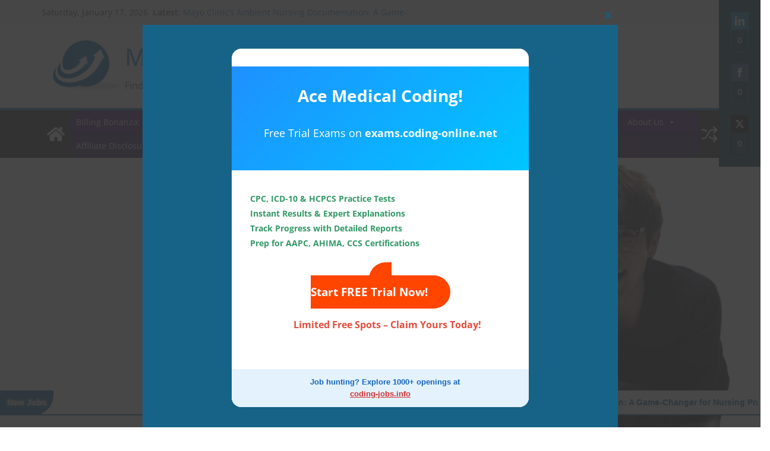

--- FILE ---
content_type: text/html; charset=UTF-8
request_url: https://www.coding-jobs.info/en-los-apalaches-y-el-delta-del-mississippi-millones-deben-viajar-lejos-para-recibir-atencion-por-accidentes-cerebrovasculares/
body_size: 60096
content:
		<!doctype html>
		<html lang="en-US">
		
<head>

			<meta charset="UTF-8"/>
		<meta name="viewport" content="width=device-width, initial-scale=1">
		<link rel="profile" href="http://gmpg.org/xfn/11"/>
		
	
<style id="jetpack-boost-critical-css">@media all{.hustle-ui [class*=hustle-icon-]:after,.hustle-ui [class*=hustle-icon-]:before{speak:none;display:inline-block;color:inherit;font-family:hustle-icons-font!important;font-size:1em;line-height:1em;font-style:normal;font-weight:400;font-variant:normal;text-transform:none;text-rendering:auto;-webkit-font-smoothing:antialiased;-moz-osx-font-smoothing:grayscale}@font-face{font-family:hustle-icons-font;font-weight:400;font-style:normal;font-display:swap}.hustle-ui .hustle-icon-close:before{content:""}.hustle-ui .hustle-screen-reader{border:0;clip:rect(1px,1px,1px,1px);-webkit-clip-path:inset(50%);clip-path:inset(50%);height:1px;margin:-1px;overflow:hidden;padding:0;position:absolute!important;width:1px;word-wrap:normal!important}.hustle-ui,.hustle-ui *{-webkit-box-sizing:border-box;box-sizing:border-box}.hustle-ui .hustle-button-icon{width:30px;height:30px;display:-webkit-inline-box;display:-ms-inline-flexbox;display:inline-flex;-webkit-box-align:center;-ms-flex-align:center;align-items:center;margin:0;padding:0;border:0;background-color:rgba(0,0,0,0);background-image:unset;text-align:center}.hustle-ui .hustle-button-icon [class*=hustle-icon-]{display:block;margin:0 auto;font-size:12px}.hustle-ui .hustle-button-icon [class*=hustle-icon-]:before{display:block}.hustle-ui .hustle-button-icon{outline:0;-webkit-box-shadow:none;box-shadow:none}.hustle-ui .hustle-button-icon.hustle-button-close{display:-webkit-box;display:-ms-flexbox;display:flex;margin-right:0;margin-left:auto}.hustle-ui .hustle-info .hustle-group-content{word-break:break-word}.hustle-ui .hustle-info .hustle-group-content :not([class*=forminator-]) strong{font-weight:700}@media (min-width:783px){.hustle-ui:not(.hustle-size--small) .hustle-info .hustle-group-content p:not(:last-child){margin-bottom:20px}}.hustle-ui .hustle-image{position:relative}.hustle-ui .hustle-image img{display:block}.hustle-ui .hustle-info,.hustle-ui .hustle-info *{font-variant-ligatures:none;-webkit-font-variant-ligatures:none;text-rendering:optimizeLegibility;-moz-osx-font-smoothing:grayscale;font-smoothing:antialiased;-webkit-font-smoothing:antialiased;text-shadow:rgba(0,0,0,.01) 0 0 1px}.hustle-ui .hustle-button-icon{width:30px;height:30px;display:-webkit-inline-box;display:-ms-inline-flexbox;display:inline-flex;-webkit-box-align:center;-ms-flex-align:center;align-items:center;margin:0;padding:0;border:0;background-color:rgba(0,0,0,0);background-image:unset;text-align:center}.hustle-ui .hustle-button-icon [class*=hustle-icon-]{display:block;margin:0 auto;font-size:12px}.hustle-ui .hustle-button-icon [class*=hustle-icon-]:before{display:block}.hustle-ui .hustle-button-icon{outline:0;-webkit-box-shadow:none;box-shadow:none}.hustle-ui .hustle-button-icon.hustle-button-close{display:-webkit-box;display:-ms-flexbox;display:flex;margin-right:0;margin-left:auto}.hustle-ui .hustle-info .hustle-group-content{word-break:break-word}.hustle-ui .hustle-info .hustle-group-content :not([class*=forminator-]) strong{font-weight:700}@media (min-width:783px){.hustle-ui:not(.hustle-size--small) .hustle-info .hustle-group-content p:not(:last-child){margin-bottom:20px}}.hustle-ui .hustle-image{position:relative}.hustle-ui .hustle-image img{display:block}.hustle-ui .hustle-info{width:100%;display:block}.hustle-ui .hustle-info,.hustle-ui .hustle-info *{-webkit-box-sizing:border-box;box-sizing:border-box}@media (min-width:783px){.hustle-ui:not(.hustle-size--small) .hustle-info.hustle-info--compact .hustle-layout .hustle-content .hustle-content-wrap{min-width:1px;min-height:0;-webkit-box-flex:1;-ms-flex:1;flex:1}}@media (min-width:783px){.hustle-ui:not(.hustle-size--small) .hustle-info.hustle-info--compact .hustle-layout .hustle-content{min-width:1px;min-height:0;display:-webkit-box;display:-ms-flexbox;display:flex;-webkit-box-flex:1;-ms-flex:1;flex:1;-webkit-box-align:center;-ms-flex-align:center;align-items:center}}@media (min-width:783px){.hustle-ui:not(.hustle-size--small) .hustle-info.hustle-info--compact .hustle-layout{min-height:0;display:-webkit-box;display:-ms-flexbox;display:flex}}.hustle-ui .hustle-screen-reader{border:0;clip:rect(1px,1px,1px,1px);-webkit-clip-path:inset(50%);clip-path:inset(50%);height:1px;margin:-1px;overflow:hidden;padding:0;position:absolute!important;width:1px;word-wrap:normal!important}.hustle-ui .hustle-button-icon{width:30px;height:30px;display:-webkit-inline-box;display:-ms-inline-flexbox;display:inline-flex;-webkit-box-align:center;-ms-flex-align:center;align-items:center;margin:0;padding:0;border:0;background-color:rgba(0,0,0,0);background-image:unset;text-align:center}.hustle-ui .hustle-button-icon [class*=hustle-icon-]{display:block;margin:0 auto;font-size:12px}.hustle-ui .hustle-button-icon [class*=hustle-icon-]:before{display:block}.hustle-ui .hustle-button-icon{outline:0;-webkit-box-shadow:none;box-shadow:none}.hustle-ui .hustle-button-icon.hustle-button-close{display:-webkit-box;display:-ms-flexbox;display:flex;margin-right:0;margin-left:auto}.hustle-ui .hustle-info .hustle-group-content{word-break:break-word}.hustle-ui .hustle-info .hustle-group-content :not([class*=forminator-]) strong{font-weight:700}@media (min-width:783px){.hustle-ui:not(.hustle-size--small) .hustle-info .hustle-group-content p:not(:last-child){margin-bottom:20px}}.hustle-ui .hustle-image{position:relative}.hustle-ui .hustle-image img{display:block}.hustle-ui.hustle-popup{width:100%;height:100vh;overflow-x:hidden;overflow-y:hidden;display:none;-webkit-box-align:center;-ms-flex-align:center;align-items:center;position:fixed;top:0;left:0;z-index:999991}.hustle-ui.hustle-popup .hustle-popup-mask{width:100%;height:100%;display:block;position:fixed;top:0;left:0}@supports (-webkit-touch-callout:none){.hustle-ui.hustle-popup .hustle-popup-mask{z-index:-1!important}}.hustle-ui.hustle-popup .hustle-popup-content{width:100%;position:relative;margin:auto}@media all and (-ms-high-contrast:none),(-ms-high-contrast:active){.hustle-ui.hustle-popup{-webkit-box-align:baseline;-ms-flex-align:baseline;align-items:baseline}}}@media all{ul{box-sizing:border-box}.screen-reader-text{border:0;clip-path:inset(50%);height:1px;margin:-1px;overflow:hidden;padding:0;position:absolute;width:1px;word-wrap:normal!important}#mega-menu-wrap-primary,#mega-menu-wrap-primary #mega-menu-primary,#mega-menu-wrap-primary #mega-menu-primary a.mega-menu-link,#mega-menu-wrap-primary #mega-menu-primary li.mega-menu-item,#mega-menu-wrap-primary #mega-menu-primary ul.mega-sub-menu{border-radius:0;box-shadow:none;background:0 0;border:0;bottom:auto;box-sizing:border-box;clip:auto;color:#666;display:block;float:none;font-family:inherit;font-size:14px;height:auto;left:auto;line-height:1.7;list-style-type:none;margin:0;min-height:auto;max-height:none;min-width:auto;max-width:none;opacity:1;outline:0;overflow:visible;padding:0;position:relative;right:auto;text-align:left;text-decoration:none;text-indent:0;text-transform:none;transform:none;top:auto;vertical-align:baseline;visibility:inherit;width:auto;word-wrap:break-word;white-space:normal}#mega-menu-wrap-primary #mega-menu-primary a.mega-menu-link:after,#mega-menu-wrap-primary #mega-menu-primary a.mega-menu-link:before,#mega-menu-wrap-primary #mega-menu-primary li.mega-menu-item:after,#mega-menu-wrap-primary #mega-menu-primary li.mega-menu-item:before,#mega-menu-wrap-primary #mega-menu-primary ul.mega-sub-menu:after,#mega-menu-wrap-primary #mega-menu-primary ul.mega-sub-menu:before,#mega-menu-wrap-primary #mega-menu-primary:after,#mega-menu-wrap-primary #mega-menu-primary:before,#mega-menu-wrap-primary:after,#mega-menu-wrap-primary:before{display:none}#mega-menu-wrap-primary{border-radius:20px}@media only screen and (min-width:601px){#mega-menu-wrap-primary{background:linear-gradient(to bottom,#3d0b6d,rgb(61 11 109/.64))}}#mega-menu-wrap-primary #mega-menu-primary{text-align:left;padding:0}#mega-menu-wrap-primary #mega-menu-primary a.mega-menu-link{display:inline}#mega-menu-wrap-primary #mega-menu-primary li.mega-menu-item>ul.mega-sub-menu{display:block;visibility:hidden;opacity:1}@media only screen and (max-width:600px){#mega-menu-wrap-primary #mega-menu-primary li.mega-menu-item>ul.mega-sub-menu{display:none;visibility:visible;opacity:1}}@media only screen and (min-width:601px){#mega-menu-wrap-primary #mega-menu-primary[data-effect=fade_up] li.mega-menu-item.mega-menu-flyout ul.mega-sub-menu{opacity:0;transform:translate(0,10px)}}#mega-menu-wrap-primary #mega-menu-primary li.mega-menu-item a.mega-menu-link:before{display:inline-block;font:inherit;font-family:dashicons;position:static;margin:0 6px 0 0;vertical-align:top;-webkit-font-smoothing:antialiased;-moz-osx-font-smoothing:grayscale;color:inherit;background:#fff0;height:auto;width:auto;top:auto}#mega-menu-wrap-primary #mega-menu-primary>li.mega-menu-item{margin:0;display:inline-block;height:auto;vertical-align:middle}#mega-menu-wrap-primary #mega-menu-primary>li.mega-menu-item>a.mega-menu-link{line-height:40px;height:40px;padding:0 10px;vertical-align:baseline;width:auto;display:block;color:#fff;text-transform:none;text-decoration:none;text-align:left;background:#fff0;border:0;border-radius:0;font-family:inherit;font-size:14px;font-weight:400;outline:0}@media only screen and (max-width:600px){#mega-menu-wrap-primary #mega-menu-primary>li.mega-menu-item{display:list-item;margin:0;clear:both;border:0}#mega-menu-wrap-primary #mega-menu-primary>li.mega-menu-item>a.mega-menu-link{border-radius:0;border:0;margin:0;line-height:40px;height:40px;padding:0 10px;background:#fff0;text-align:left;color:#fff;font-size:14px}}#mega-menu-wrap-primary #mega-menu-primary>li.mega-menu-flyout ul.mega-sub-menu{z-index:999;position:absolute;width:250px;max-width:none;padding:0;border:0;background:linear-gradient(to bottom,#590d97,rgb(89 13 151/.616));border-radius:20px;box-shadow:0 0 5px 0 rgb(0 0 0/.1)}@media only screen and (max-width:600px){#mega-menu-wrap-primary #mega-menu-primary>li.mega-menu-flyout ul.mega-sub-menu{float:left;position:static;width:100%;padding:0;border:0;border-radius:0}}@media only screen and (max-width:600px){#mega-menu-wrap-primary #mega-menu-primary>li.mega-menu-flyout ul.mega-sub-menu li.mega-menu-item{clear:both}}#mega-menu-wrap-primary #mega-menu-primary>li.mega-menu-flyout ul.mega-sub-menu li.mega-menu-item a.mega-menu-link{display:block;background:#f1f1f1;color:#666;font-family:inherit;font-size:14px;font-weight:400;padding:0 10px;line-height:35px;text-decoration:none;text-transform:none;vertical-align:baseline}#mega-menu-wrap-primary #mega-menu-primary>li.mega-menu-flyout ul.mega-sub-menu li.mega-menu-item:first-child>a.mega-menu-link{border-top-left-radius:20px;border-top-right-radius:20px}@media only screen and (max-width:600px){#mega-menu-wrap-primary #mega-menu-primary>li.mega-menu-flyout ul.mega-sub-menu li.mega-menu-item:first-child>a.mega-menu-link{border-top-left-radius:0;border-top-right-radius:0}}#mega-menu-wrap-primary #mega-menu-primary>li.mega-menu-flyout ul.mega-sub-menu li.mega-menu-item:last-child>a.mega-menu-link{border-bottom-right-radius:20px;border-bottom-left-radius:20px}@media only screen and (max-width:600px){#mega-menu-wrap-primary #mega-menu-primary>li.mega-menu-flyout ul.mega-sub-menu li.mega-menu-item:last-child>a.mega-menu-link{border-bottom-right-radius:0;border-bottom-left-radius:0}}@media only screen and (min-width:601px){#mega-menu-wrap-primary #mega-menu-primary>li.mega-menu-flyout ul.mega-sub-menu li.mega-menu-item ul.mega-sub-menu{position:absolute;left:100%;top:0}}@media only screen and (max-width:600px){#mega-menu-wrap-primary #mega-menu-primary>li.mega-menu-flyout ul.mega-sub-menu li.mega-menu-item ul.mega-sub-menu a.mega-menu-link{padding-left:20px}}#mega-menu-wrap-primary #mega-menu-primary li.mega-menu-item-has-children>a.mega-menu-link>span.mega-indicator{display:inline-block;width:auto;background:#fff0;position:relative;left:auto;min-width:auto;font-size:inherit;padding:0;margin:0 0 0 6px;height:auto;line-height:inherit;color:inherit}#mega-menu-wrap-primary #mega-menu-primary li.mega-menu-item-has-children>a.mega-menu-link>span.mega-indicator:after{content:"";font-family:dashicons;font-weight:400;display:inline-block;margin:0;vertical-align:top;-webkit-font-smoothing:antialiased;-moz-osx-font-smoothing:grayscale;transform:rotate(0);color:inherit;position:relative;background:#fff0;height:auto;width:auto;right:auto;line-height:inherit}#mega-menu-wrap-primary #mega-menu-primary li.mega-menu-item-has-children li.mega-menu-item-has-children>a.mega-menu-link>span.mega-indicator{float:right;margin-left:auto}@media only screen and (max-width:600px){#mega-menu-wrap-primary #mega-menu-primary li.mega-menu-item-has-children>a.mega-menu-link>span.mega-indicator{float:right}}@media only screen and (min-width:601px){#mega-menu-wrap-primary #mega-menu-primary li.mega-menu-flyout li.mega-menu-item a.mega-menu-link>span.mega-indicator:after{content:""}}@media only screen and (max-width:600px){#mega-menu-wrap-primary:after{content:"";display:table;clear:both}}#mega-menu-wrap-primary .mega-menu-toggle{display:none;z-index:1;background:#222;border-radius:2px;line-height:40px;height:40px;text-align:left;outline:0;white-space:nowrap}@media only screen and (max-width:600px){#mega-menu-wrap-primary .mega-menu-toggle{display:-webkit-box;display:-ms-flexbox;display:-webkit-flex;display:flex}}#mega-menu-wrap-primary .mega-menu-toggle .mega-toggle-blocks-center,#mega-menu-wrap-primary .mega-menu-toggle .mega-toggle-blocks-left,#mega-menu-wrap-primary .mega-menu-toggle .mega-toggle-blocks-right{display:-webkit-box;display:-ms-flexbox;display:-webkit-flex;display:flex;-ms-flex-preferred-size:33.33%;-webkit-flex-basis:33.33%;flex-basis:33.33%}#mega-menu-wrap-primary .mega-menu-toggle .mega-toggle-blocks-left{-webkit-box-flex:1;-ms-flex:1;-webkit-flex:1;flex:1;-webkit-box-pack:start;-ms-flex-pack:start;-webkit-justify-content:flex-start;justify-content:flex-start}#mega-menu-wrap-primary .mega-menu-toggle .mega-toggle-blocks-center{-webkit-box-pack:center;-ms-flex-pack:center;-webkit-justify-content:center;justify-content:center}#mega-menu-wrap-primary .mega-menu-toggle .mega-toggle-blocks-right{-webkit-box-flex:1;-ms-flex:1;-webkit-flex:1;flex:1;-webkit-box-pack:end;-ms-flex-pack:end;-webkit-justify-content:flex-end;justify-content:flex-end}#mega-menu-wrap-primary .mega-menu-toggle .mega-toggle-blocks-right .mega-toggle-block{margin-right:6px}#mega-menu-wrap-primary .mega-menu-toggle .mega-toggle-blocks-right .mega-toggle-block:only-child{margin-left:6px}#mega-menu-wrap-primary .mega-menu-toggle .mega-toggle-block{display:-webkit-box;display:-ms-flexbox;display:-webkit-flex;display:flex;height:100%;outline:0;-webkit-align-self:center;-ms-flex-item-align:center;align-self:center;-ms-flex-negative:0;-webkit-flex-shrink:0;flex-shrink:0}@media only screen and (max-width:600px){#mega-menu-wrap-primary .mega-menu-toggle+#mega-menu-primary{background:#222;padding:0;display:none}}#mega-menu-wrap-primary .mega-menu-toggle .mega-toggle-block-1:after{content:"";font-family:dashicons;font-size:24px;color:#ddd;margin:0 0 0 5px}#mega-menu-wrap-primary .mega-menu-toggle .mega-toggle-block-1 .mega-toggle-label{color:#ddd;font-size:14px}#mega-menu-wrap-primary .mega-menu-toggle .mega-toggle-block-1 .mega-toggle-label .mega-toggle-label-open{display:none}#mega-menu-wrap-primary .mega-menu-toggle .mega-toggle-block-1 .mega-toggle-label .mega-toggle-label-closed{display:inline}#mega-menu-wrap-primary{clear:both}@font-face{font-family:"Open Sans";font-style:normal;font-weight:700;font-stretch:normal;font-display:fallback}@font-face{font-family:"Open Sans";font-style:italic;font-weight:700;font-stretch:normal;font-display:fallback}@font-face{font-family:"Open Sans";font-style:normal;font-weight:800;font-stretch:normal;font-display:fallback}@font-face{font-family:"Open Sans";font-style:italic;font-weight:800;font-stretch:normal;font-display:fallback}@font-face{font-family:"Open Sans";font-style:italic;font-weight:400;font-stretch:normal;font-display:fallback}@font-face{font-family:"Open Sans";font-style:normal;font-weight:300;font-stretch:normal;font-display:fallback}@font-face{font-family:"Open Sans";font-style:italic;font-weight:300;font-stretch:normal;font-display:fallback}@font-face{font-family:"Open Sans";font-style:normal;font-weight:500;font-stretch:normal;font-display:fallback}@font-face{font-family:"Open Sans";font-style:italic;font-weight:500;font-stretch:normal;font-display:fallback}@font-face{font-family:"Open Sans";font-style:normal;font-weight:400;font-stretch:normal;font-display:fallback}@font-face{font-family:"Open Sans";font-style:normal;font-weight:600;font-stretch:normal;font-display:fallback}@font-face{font-family:"Open Sans";font-style:italic;font-weight:600;font-stretch:normal;font-display:fallback}@font-face{font-family:"Open Sans";font-style:normal;font-weight:400;font-stretch:normal;font-display:fallback}a,body,div,h1,h3,html,ins,li,p,span,strong,ul{border:0;font:inherit;font-size:100%;font-style:inherit;font-weight:inherit;margin:0;outline:0;padding:0;vertical-align:baseline}article,header{display:block}ul{list-style:none}a img{border:0}*,::after,::before{box-sizing:inherit}html{overflow-y:scroll;-webkit-text-size-adjust:100%;-ms-text-size-adjust:100%}.inner-wrap{margin:0 auto;max-width:1140px}.cm-container{max-width:1140px;margin-left:auto;margin-right:auto;padding-left:16px;padding-right:16px;box-sizing:content-box}.cm-header-1 .cm-row{display:flex;flex-direction:column;justify-content:center;text-align:center;align-items:center;gap:10px;padding:24px 0}@media screen and (min-width:48em){.cm-header-1 .cm-row{flex-direction:row;justify-content:space-between;text-align:left;gap:20px}}html{font-size:62.5%}body,button{color:#3f3f46;font-size:16px;font-family:"Open Sans",serif;line-height:1.8;word-wrap:break-word}p{margin-bottom:16px;line-height:1.8;word-break:break-word}strong{font-weight:600}i{font-style:italic}ins{background:#f4f4f5}h1,h3{margin-bottom:20px;color:#27272a;font-weight:500;font-family:"Open Sans",sans-serif;line-height:1.3}h1{font-size:4rem}h3{font-size:3.2rem}body{background-color:#e4e4e7;padding-top:10px;padding-bottom:10px;background-size:cover}button{display:inline-block;padding:6px 10px;background-color:#207daf;color:#fff;font-size:16px;font-weight:600;border:1px solid #207daf;border-radius:2px}a{color:#207daf;text-decoration:none}ul{list-style:disc}ul ul{list-style:circle}ul ul ul{list-style:square}li{line-height:1.8}li>ul{margin:0 0 0 10px}img{max-width:100%;height:auto;vertical-align:top}a img{border:0}.cm-icon{display:block;width:1em;height:1em;fill:#71717a}.breaking-news{position:relative;display:flex;margin-top:10px;padding-left:8px;padding-right:8px;background-color:#fafafa;font-size:14px;line-height:20px;word-wrap:break-word}.breaking-news li{line-height:20px}.breaking-news-latest{position:relative;color:#555}.newsticker{max-width:240px;overflow:hidden;margin-left:4px;height:20px}@media screen and (min-width:48em){.breaking-news{margin-top:0}}.date-in-header{color:#3f3f46;text-align:center}.fa{font-size:1.6rem;color:#71717a}div.wp-custom-header{position:relative}.cm-entry-title{margin-bottom:12px;font-size:2.4rem;font-weight:500}.cm-entry-header-meta{display:flex;margin-bottom:12px}.cm-author{display:flex;align-items:center;gap:4px;font-size:1.2rem}.cm-author a{color:#71717a;font-size:1.2rem}.cm-featured-image{text-align:center}.cm-top-bar{background-color:#f4f4f5;padding:10px 0;box-shadow:0 0 2px 0 rgb(0 0 0/.1);font-size:14px;border-bottom-style:solid}.cm-top-bar .cm-row{display:flex;align-items:center;flex-direction:column;gap:10px}.cm-top-bar__2{display:flex;flex-direction:column;flex:1;gap:10px;align-items:center}@media screen and (min-width:48em){.cm-top-bar__1{display:flex;gap:15px;align-items:center}.cm-top-bar__2{flex-direction:row;justify-content:flex-end;gap:16px}.cm-top-bar .cm-row{gap:15px}}@media screen and (min-width:62em){.cm-top-bar{padding:8px}.cm-top-bar .cm-row{flex-direction:row}}.cm-header{background-color:#fff}.cm-site-branding img{width:auto;margin-bottom:0}.cm-site-branding a{display:block}.cm-site-title{margin-bottom:0;font-size:40px;line-height:1.5}.cm-site-title a{color:#207daf}.cm-site-description{line-height:1.8;font-size:16px;color:#52525b;margin:4px 0 0 0;font-family:"Open Sans",serif;word-break:break-word}.header-image{margin-bottom:0;border-bottom:1px solid #e4e4e7;width:100%}.cm-header-col-1{display:flex;justify-content:center;flex-direction:column;gap:16px;flex-basis:30%}#page{max-width:1200px;margin:0 auto}.cm-content{padding-top:60px;padding-bottom:60px;background-color:#fff}.cm-primary{width:100%}.cm-content .cm-row{display:flex;flex-direction:column;row-gap:60px}@media screen and (min-width:62em){.cm-content .cm-row{flex-direction:row}.cm-primary{width:calc(100% - 30%);padding-right:1.875em}}.cm-posts{display:grid;gap:20px;grid-template-columns:1fr;position:relative}.cm-posts .post{overflow:hidden;box-shadow:0 0 2px 0 rgb(0 0 0/.24);border-radius:4px}.cm-post-categories{display:inline-flex;gap:10px;flex-wrap:wrap;align-items:center}.cm-post-categories a{display:inline-block;padding:4px 8px;background-color:#207daf;color:#fff;font-size:10px;text-transform:uppercase;border-radius:2px;line-height:1.8}.cm-post-content{padding:20px}@media screen and (min-width:48em){.cm-posts{grid-template-columns:repeat(var(--grid-column,1),1fr)}}.single .cm-entry-header .cm-entry-title{font-size:3.2rem}.single-related-posts .cm-author{display:none}@media screen and (max-width:768px){.cm-primary{width:100%}}a#scroll-up{bottom:20px;position:fixed;right:20px;display:none;opacity:.5;z-index:999}a#scroll-up i{font-size:40px;color:#207daf}.screen-reader-text{border:0;clip:rect(1px,1px,1px,1px);clip-path:inset(50%);height:1px;margin:-1px;overflow:hidden;padding:0;position:absolute!important;width:1px;word-wrap:normal!important}.clearfix{display:inline-block}.clearfix::after{visibility:hidden;display:block;font-size:0;content:" ";clear:both;height:0}.clearfix{display:block}@media screen and (max-width:1190px){#page{width:97%}.inner-wrap{width:94%}}@media screen and (max-width:800px){.cm-header-col-2{float:none}}.newsticker{visibility:hidden}.fa{font-family:var(--fa-style-family,"Font Awesome 6 Free");font-weight:var(--fa-style,900)}.fa{-moz-osx-font-smoothing:grayscale;-webkit-font-smoothing:antialiased;display:var(--fa-display,inline-block);font-style:normal;font-variant:normal;line-height:1;text-rendering:auto}.fa-chevron-up:before{content:""}@font-face{font-family:FontAwesome;font-display:block}@font-face{font-family:FontAwesome;font-display:block}@font-face{font-family:FontAwesome;font-display:block;unicode-range:u+f003,u+f006,u+f014,u+f016-f017,u+f01a-f01b,u+f01d,u+f022,u+f03e,u+f044,u+f046,u+f05c-f05d,u+f06e,u+f070,u+f087-f088,u+f08a,u+f094,u+f096-f097,u+f09d,u+f0a0,u+f0a2,u+f0a4-f0a7,u+f0c5,u+f0c7,u+f0e5-f0e6,u+f0eb,u+f0f6-f0f8,u+f10c,u+f114-f115,u+f118-f11a,u+f11c-f11d,u+f133,u+f147,u+f14e,u+f150-f152,u+f185-f186,u+f18e,u+f190-f192,u+f196,u+f1c1-f1c9,u+f1d9,u+f1db,u+f1e3,u+f1ea,u+f1f7,u+f1f9,u+f20a,u+f247-f248,u+f24a,u+f24d,u+f255-f25b,u+f25d,u+f271-f274,u+f278,u+f27b,u+f28c,u+f28e,u+f29c,u+f2b5,u+f2b7,u+f2ba,u+f2bc,u+f2be,u+f2c0-f2c1,u+f2c3,u+f2d0,u+f2d2,u+f2d4,u+f2dc}@font-face{font-family:FontAwesome;font-display:block;unicode-range:u+f041,u+f047,u+f065-f066,u+f07d-f07e,u+f080,u+f08b,u+f08e,u+f090,u+f09a,u+f0ac,u+f0ae,u+f0b2,u+f0d0,u+f0d6,u+f0e4,u+f0ec,u+f10a-f10b,u+f123,u+f13e,u+f148-f149,u+f14c,u+f156,u+f15e,u+f160-f161,u+f163,u+f175-f178,u+f195,u+f1f8,u+f219,u+f27a}@font-face{font-family:FontAwesome;font-weight:400;font-style:normal}.fa{display:inline-block;font:normal normal normal 14px/1 FontAwesome;font-size:inherit;text-rendering:auto;-webkit-font-smoothing:antialiased;-moz-osx-font-smoothing:grayscale}.fa-chevron-up:before{content:""}}</style><title>En los Apalaches y el delta del Mississippi, millones deben viajar lejos para recibir atención por accidentes cerebrovasculares &#8211; Medical Coding Jobs</title>
<meta name='robots' content='max-image-preview:large' />
<link rel='dns-prefetch' href='//assets.pinterest.com' />
<link rel='dns-prefetch' href='//fonts.googleapis.com' />
<link rel='dns-prefetch' href='//www.googletagmanager.com' />
<link rel='dns-prefetch' href='//pagead2.googlesyndication.com' />
<link rel='preconnect' href='//i0.wp.com' />
<link rel="alternate" type="application/rss+xml" title="Medical Coding Jobs &raquo; Feed" href="https://www.coding-jobs.info/feed/" />
<link rel="alternate" type="application/rss+xml" title="Medical Coding Jobs &raquo; Comments Feed" href="https://www.coding-jobs.info/comments/feed/" />
<link rel="alternate" title="oEmbed (JSON)" type="application/json+oembed" href="https://www.coding-jobs.info/wp-json/oembed/1.0/embed?url=https%3A%2F%2Fwww.coding-jobs.info%2Fen-los-apalaches-y-el-delta-del-mississippi-millones-deben-viajar-lejos-para-recibir-atencion-por-accidentes-cerebrovasculares%2F" />
<link rel="alternate" title="oEmbed (XML)" type="text/xml+oembed" href="https://www.coding-jobs.info/wp-json/oembed/1.0/embed?url=https%3A%2F%2Fwww.coding-jobs.info%2Fen-los-apalaches-y-el-delta-del-mississippi-millones-deben-viajar-lejos-para-recibir-atencion-por-accidentes-cerebrovasculares%2F&#038;format=xml" />
<!-- www.coding-jobs.info is managing ads with Advanced Ads 2.0.16 – https://wpadvancedads.com/ -->
		<noscript><link rel='stylesheet' id='all-css-e5dd3aba4f14d91fc7b8f92018802563' href='https://www.coding-jobs.info/wp-content/boost-cache/static/dd3baec363.min.css' type='text/css' media='all' /></noscript><link data-media="all" onload="this.media=this.dataset.media; delete this.dataset.media; this.removeAttribute( &apos;onload&apos; );" rel='stylesheet' id='all-css-e5dd3aba4f14d91fc7b8f92018802563' href='https://www.coding-jobs.info/wp-content/boost-cache/static/dd3baec363.min.css' type='text/css' media="not all" />
<style id='global-styles-inline-css'>
:root{--wp--preset--aspect-ratio--square: 1;--wp--preset--aspect-ratio--4-3: 4/3;--wp--preset--aspect-ratio--3-4: 3/4;--wp--preset--aspect-ratio--3-2: 3/2;--wp--preset--aspect-ratio--2-3: 2/3;--wp--preset--aspect-ratio--16-9: 16/9;--wp--preset--aspect-ratio--9-16: 9/16;--wp--preset--color--black: #000000;--wp--preset--color--cyan-bluish-gray: #abb8c3;--wp--preset--color--white: #ffffff;--wp--preset--color--pale-pink: #f78da7;--wp--preset--color--vivid-red: #cf2e2e;--wp--preset--color--luminous-vivid-orange: #ff6900;--wp--preset--color--luminous-vivid-amber: #fcb900;--wp--preset--color--light-green-cyan: #7bdcb5;--wp--preset--color--vivid-green-cyan: #00d084;--wp--preset--color--pale-cyan-blue: #8ed1fc;--wp--preset--color--vivid-cyan-blue: #0693e3;--wp--preset--color--vivid-purple: #9b51e0;--wp--preset--color--cm-color-1: #257BC1;--wp--preset--color--cm-color-2: #2270B0;--wp--preset--color--cm-color-3: #FFFFFF;--wp--preset--color--cm-color-4: #F9FEFD;--wp--preset--color--cm-color-5: #27272A;--wp--preset--color--cm-color-6: #16181A;--wp--preset--color--cm-color-7: #8F8F8F;--wp--preset--color--cm-color-8: #FFFFFF;--wp--preset--color--cm-color-9: #C7C7C7;--wp--preset--gradient--vivid-cyan-blue-to-vivid-purple: linear-gradient(135deg,rgb(6,147,227) 0%,rgb(155,81,224) 100%);--wp--preset--gradient--light-green-cyan-to-vivid-green-cyan: linear-gradient(135deg,rgb(122,220,180) 0%,rgb(0,208,130) 100%);--wp--preset--gradient--luminous-vivid-amber-to-luminous-vivid-orange: linear-gradient(135deg,rgb(252,185,0) 0%,rgb(255,105,0) 100%);--wp--preset--gradient--luminous-vivid-orange-to-vivid-red: linear-gradient(135deg,rgb(255,105,0) 0%,rgb(207,46,46) 100%);--wp--preset--gradient--very-light-gray-to-cyan-bluish-gray: linear-gradient(135deg,rgb(238,238,238) 0%,rgb(169,184,195) 100%);--wp--preset--gradient--cool-to-warm-spectrum: linear-gradient(135deg,rgb(74,234,220) 0%,rgb(151,120,209) 20%,rgb(207,42,186) 40%,rgb(238,44,130) 60%,rgb(251,105,98) 80%,rgb(254,248,76) 100%);--wp--preset--gradient--blush-light-purple: linear-gradient(135deg,rgb(255,206,236) 0%,rgb(152,150,240) 100%);--wp--preset--gradient--blush-bordeaux: linear-gradient(135deg,rgb(254,205,165) 0%,rgb(254,45,45) 50%,rgb(107,0,62) 100%);--wp--preset--gradient--luminous-dusk: linear-gradient(135deg,rgb(255,203,112) 0%,rgb(199,81,192) 50%,rgb(65,88,208) 100%);--wp--preset--gradient--pale-ocean: linear-gradient(135deg,rgb(255,245,203) 0%,rgb(182,227,212) 50%,rgb(51,167,181) 100%);--wp--preset--gradient--electric-grass: linear-gradient(135deg,rgb(202,248,128) 0%,rgb(113,206,126) 100%);--wp--preset--gradient--midnight: linear-gradient(135deg,rgb(2,3,129) 0%,rgb(40,116,252) 100%);--wp--preset--font-size--small: 13px;--wp--preset--font-size--medium: 16px;--wp--preset--font-size--large: 20px;--wp--preset--font-size--x-large: 24px;--wp--preset--font-size--xx-large: 30px;--wp--preset--font-size--huge: 36px;--wp--preset--font-family--dm-sans: DM Sans, sans-serif;--wp--preset--font-family--public-sans: Public Sans, sans-serif;--wp--preset--font-family--roboto: Roboto, sans-serif;--wp--preset--font-family--segoe-ui: Segoe UI, Arial, sans-serif;--wp--preset--font-family--ibm-plex-serif: IBM Plex Serif, sans-serif;--wp--preset--font-family--inter: Inter, sans-serif;--wp--preset--spacing--20: 0.44rem;--wp--preset--spacing--30: 0.67rem;--wp--preset--spacing--40: 1rem;--wp--preset--spacing--50: 1.5rem;--wp--preset--spacing--60: 2.25rem;--wp--preset--spacing--70: 3.38rem;--wp--preset--spacing--80: 5.06rem;--wp--preset--shadow--natural: 6px 6px 9px rgba(0, 0, 0, 0.2);--wp--preset--shadow--deep: 12px 12px 50px rgba(0, 0, 0, 0.4);--wp--preset--shadow--sharp: 6px 6px 0px rgba(0, 0, 0, 0.2);--wp--preset--shadow--outlined: 6px 6px 0px -3px rgb(255, 255, 255), 6px 6px rgb(0, 0, 0);--wp--preset--shadow--crisp: 6px 6px 0px rgb(0, 0, 0);}:root { --wp--style--global--content-size: 760px;--wp--style--global--wide-size: 1160px; }:where(body) { margin: 0; }.wp-site-blocks > .alignleft { float: left; margin-right: 2em; }.wp-site-blocks > .alignright { float: right; margin-left: 2em; }.wp-site-blocks > .aligncenter { justify-content: center; margin-left: auto; margin-right: auto; }:where(.wp-site-blocks) > * { margin-block-start: 24px; margin-block-end: 0; }:where(.wp-site-blocks) > :first-child { margin-block-start: 0; }:where(.wp-site-blocks) > :last-child { margin-block-end: 0; }:root { --wp--style--block-gap: 24px; }:root :where(.is-layout-flow) > :first-child{margin-block-start: 0;}:root :where(.is-layout-flow) > :last-child{margin-block-end: 0;}:root :where(.is-layout-flow) > *{margin-block-start: 24px;margin-block-end: 0;}:root :where(.is-layout-constrained) > :first-child{margin-block-start: 0;}:root :where(.is-layout-constrained) > :last-child{margin-block-end: 0;}:root :where(.is-layout-constrained) > *{margin-block-start: 24px;margin-block-end: 0;}:root :where(.is-layout-flex){gap: 24px;}:root :where(.is-layout-grid){gap: 24px;}.is-layout-flow > .alignleft{float: left;margin-inline-start: 0;margin-inline-end: 2em;}.is-layout-flow > .alignright{float: right;margin-inline-start: 2em;margin-inline-end: 0;}.is-layout-flow > .aligncenter{margin-left: auto !important;margin-right: auto !important;}.is-layout-constrained > .alignleft{float: left;margin-inline-start: 0;margin-inline-end: 2em;}.is-layout-constrained > .alignright{float: right;margin-inline-start: 2em;margin-inline-end: 0;}.is-layout-constrained > .aligncenter{margin-left: auto !important;margin-right: auto !important;}.is-layout-constrained > :where(:not(.alignleft):not(.alignright):not(.alignfull)){max-width: var(--wp--style--global--content-size);margin-left: auto !important;margin-right: auto !important;}.is-layout-constrained > .alignwide{max-width: var(--wp--style--global--wide-size);}body .is-layout-flex{display: flex;}.is-layout-flex{flex-wrap: wrap;align-items: center;}.is-layout-flex > :is(*, div){margin: 0;}body .is-layout-grid{display: grid;}.is-layout-grid > :is(*, div){margin: 0;}body{padding-top: 0px;padding-right: 0px;padding-bottom: 0px;padding-left: 0px;}a:where(:not(.wp-element-button)){text-decoration: underline;}:root :where(.wp-element-button, .wp-block-button__link){background-color: #32373c;border-width: 0;color: #fff;font-family: inherit;font-size: inherit;font-style: inherit;font-weight: inherit;letter-spacing: inherit;line-height: inherit;padding-top: calc(0.667em + 2px);padding-right: calc(1.333em + 2px);padding-bottom: calc(0.667em + 2px);padding-left: calc(1.333em + 2px);text-decoration: none;text-transform: inherit;}.has-black-color{color: var(--wp--preset--color--black) !important;}.has-cyan-bluish-gray-color{color: var(--wp--preset--color--cyan-bluish-gray) !important;}.has-white-color{color: var(--wp--preset--color--white) !important;}.has-pale-pink-color{color: var(--wp--preset--color--pale-pink) !important;}.has-vivid-red-color{color: var(--wp--preset--color--vivid-red) !important;}.has-luminous-vivid-orange-color{color: var(--wp--preset--color--luminous-vivid-orange) !important;}.has-luminous-vivid-amber-color{color: var(--wp--preset--color--luminous-vivid-amber) !important;}.has-light-green-cyan-color{color: var(--wp--preset--color--light-green-cyan) !important;}.has-vivid-green-cyan-color{color: var(--wp--preset--color--vivid-green-cyan) !important;}.has-pale-cyan-blue-color{color: var(--wp--preset--color--pale-cyan-blue) !important;}.has-vivid-cyan-blue-color{color: var(--wp--preset--color--vivid-cyan-blue) !important;}.has-vivid-purple-color{color: var(--wp--preset--color--vivid-purple) !important;}.has-cm-color-1-color{color: var(--wp--preset--color--cm-color-1) !important;}.has-cm-color-2-color{color: var(--wp--preset--color--cm-color-2) !important;}.has-cm-color-3-color{color: var(--wp--preset--color--cm-color-3) !important;}.has-cm-color-4-color{color: var(--wp--preset--color--cm-color-4) !important;}.has-cm-color-5-color{color: var(--wp--preset--color--cm-color-5) !important;}.has-cm-color-6-color{color: var(--wp--preset--color--cm-color-6) !important;}.has-cm-color-7-color{color: var(--wp--preset--color--cm-color-7) !important;}.has-cm-color-8-color{color: var(--wp--preset--color--cm-color-8) !important;}.has-cm-color-9-color{color: var(--wp--preset--color--cm-color-9) !important;}.has-black-background-color{background-color: var(--wp--preset--color--black) !important;}.has-cyan-bluish-gray-background-color{background-color: var(--wp--preset--color--cyan-bluish-gray) !important;}.has-white-background-color{background-color: var(--wp--preset--color--white) !important;}.has-pale-pink-background-color{background-color: var(--wp--preset--color--pale-pink) !important;}.has-vivid-red-background-color{background-color: var(--wp--preset--color--vivid-red) !important;}.has-luminous-vivid-orange-background-color{background-color: var(--wp--preset--color--luminous-vivid-orange) !important;}.has-luminous-vivid-amber-background-color{background-color: var(--wp--preset--color--luminous-vivid-amber) !important;}.has-light-green-cyan-background-color{background-color: var(--wp--preset--color--light-green-cyan) !important;}.has-vivid-green-cyan-background-color{background-color: var(--wp--preset--color--vivid-green-cyan) !important;}.has-pale-cyan-blue-background-color{background-color: var(--wp--preset--color--pale-cyan-blue) !important;}.has-vivid-cyan-blue-background-color{background-color: var(--wp--preset--color--vivid-cyan-blue) !important;}.has-vivid-purple-background-color{background-color: var(--wp--preset--color--vivid-purple) !important;}.has-cm-color-1-background-color{background-color: var(--wp--preset--color--cm-color-1) !important;}.has-cm-color-2-background-color{background-color: var(--wp--preset--color--cm-color-2) !important;}.has-cm-color-3-background-color{background-color: var(--wp--preset--color--cm-color-3) !important;}.has-cm-color-4-background-color{background-color: var(--wp--preset--color--cm-color-4) !important;}.has-cm-color-5-background-color{background-color: var(--wp--preset--color--cm-color-5) !important;}.has-cm-color-6-background-color{background-color: var(--wp--preset--color--cm-color-6) !important;}.has-cm-color-7-background-color{background-color: var(--wp--preset--color--cm-color-7) !important;}.has-cm-color-8-background-color{background-color: var(--wp--preset--color--cm-color-8) !important;}.has-cm-color-9-background-color{background-color: var(--wp--preset--color--cm-color-9) !important;}.has-black-border-color{border-color: var(--wp--preset--color--black) !important;}.has-cyan-bluish-gray-border-color{border-color: var(--wp--preset--color--cyan-bluish-gray) !important;}.has-white-border-color{border-color: var(--wp--preset--color--white) !important;}.has-pale-pink-border-color{border-color: var(--wp--preset--color--pale-pink) !important;}.has-vivid-red-border-color{border-color: var(--wp--preset--color--vivid-red) !important;}.has-luminous-vivid-orange-border-color{border-color: var(--wp--preset--color--luminous-vivid-orange) !important;}.has-luminous-vivid-amber-border-color{border-color: var(--wp--preset--color--luminous-vivid-amber) !important;}.has-light-green-cyan-border-color{border-color: var(--wp--preset--color--light-green-cyan) !important;}.has-vivid-green-cyan-border-color{border-color: var(--wp--preset--color--vivid-green-cyan) !important;}.has-pale-cyan-blue-border-color{border-color: var(--wp--preset--color--pale-cyan-blue) !important;}.has-vivid-cyan-blue-border-color{border-color: var(--wp--preset--color--vivid-cyan-blue) !important;}.has-vivid-purple-border-color{border-color: var(--wp--preset--color--vivid-purple) !important;}.has-cm-color-1-border-color{border-color: var(--wp--preset--color--cm-color-1) !important;}.has-cm-color-2-border-color{border-color: var(--wp--preset--color--cm-color-2) !important;}.has-cm-color-3-border-color{border-color: var(--wp--preset--color--cm-color-3) !important;}.has-cm-color-4-border-color{border-color: var(--wp--preset--color--cm-color-4) !important;}.has-cm-color-5-border-color{border-color: var(--wp--preset--color--cm-color-5) !important;}.has-cm-color-6-border-color{border-color: var(--wp--preset--color--cm-color-6) !important;}.has-cm-color-7-border-color{border-color: var(--wp--preset--color--cm-color-7) !important;}.has-cm-color-8-border-color{border-color: var(--wp--preset--color--cm-color-8) !important;}.has-cm-color-9-border-color{border-color: var(--wp--preset--color--cm-color-9) !important;}.has-vivid-cyan-blue-to-vivid-purple-gradient-background{background: var(--wp--preset--gradient--vivid-cyan-blue-to-vivid-purple) !important;}.has-light-green-cyan-to-vivid-green-cyan-gradient-background{background: var(--wp--preset--gradient--light-green-cyan-to-vivid-green-cyan) !important;}.has-luminous-vivid-amber-to-luminous-vivid-orange-gradient-background{background: var(--wp--preset--gradient--luminous-vivid-amber-to-luminous-vivid-orange) !important;}.has-luminous-vivid-orange-to-vivid-red-gradient-background{background: var(--wp--preset--gradient--luminous-vivid-orange-to-vivid-red) !important;}.has-very-light-gray-to-cyan-bluish-gray-gradient-background{background: var(--wp--preset--gradient--very-light-gray-to-cyan-bluish-gray) !important;}.has-cool-to-warm-spectrum-gradient-background{background: var(--wp--preset--gradient--cool-to-warm-spectrum) !important;}.has-blush-light-purple-gradient-background{background: var(--wp--preset--gradient--blush-light-purple) !important;}.has-blush-bordeaux-gradient-background{background: var(--wp--preset--gradient--blush-bordeaux) !important;}.has-luminous-dusk-gradient-background{background: var(--wp--preset--gradient--luminous-dusk) !important;}.has-pale-ocean-gradient-background{background: var(--wp--preset--gradient--pale-ocean) !important;}.has-electric-grass-gradient-background{background: var(--wp--preset--gradient--electric-grass) !important;}.has-midnight-gradient-background{background: var(--wp--preset--gradient--midnight) !important;}.has-small-font-size{font-size: var(--wp--preset--font-size--small) !important;}.has-medium-font-size{font-size: var(--wp--preset--font-size--medium) !important;}.has-large-font-size{font-size: var(--wp--preset--font-size--large) !important;}.has-x-large-font-size{font-size: var(--wp--preset--font-size--x-large) !important;}.has-xx-large-font-size{font-size: var(--wp--preset--font-size--xx-large) !important;}.has-huge-font-size{font-size: var(--wp--preset--font-size--huge) !important;}.has-dm-sans-font-family{font-family: var(--wp--preset--font-family--dm-sans) !important;}.has-public-sans-font-family{font-family: var(--wp--preset--font-family--public-sans) !important;}.has-roboto-font-family{font-family: var(--wp--preset--font-family--roboto) !important;}.has-segoe-ui-font-family{font-family: var(--wp--preset--font-family--segoe-ui) !important;}.has-ibm-plex-serif-font-family{font-family: var(--wp--preset--font-family--ibm-plex-serif) !important;}.has-inter-font-family{font-family: var(--wp--preset--font-family--inter) !important;}
/*# sourceURL=global-styles-inline-css */
</style>

<style id='colormag_style-inline-css'>
body{color:#444444;}.cm-posts .post{box-shadow:0px 0px 2px 0px #E4E4E7;}body,
			button,
			input,
			select,
			textarea,
			blockquote p,
			.entry-meta,
			.cm-entry-button,
			dl,
			.previous a,
			.next a,
			.nav-previous a,
			.nav-next a,
			#respond h3#reply-title #cancel-comment-reply-link,
			#respond form input[type="text"],
			#respond form textarea,
			.cm-secondary .widget,
			.cm-error-404 .widget,
			.cm-entry-summary p{font-family:Open Sans;}h1 ,h2, h3, h4, h5, h6{font-family:Open Sans;}@media screen and (min-width: 992px) {.cm-primary{width:70%;}.cm-secondary {width:30%;}}.colormag-button,
			input[type="reset"],
			input[type="button"],
			input[type="submit"],
			button,
			.cm-entry-button span,
			.wp-block-button .wp-block-button__link{color:#ffffff;}.cm-content{background-color:#ffffff;background-size:contain;}.cm-header .cm-menu-toggle svg,
			.cm-header .cm-menu-toggle svg{fill:#fff;}.cm-footer-bar-area .cm-footer-bar__2 a{color:#207daf;}body{color:#444444;}.cm-posts .post{box-shadow:0px 0px 2px 0px #E4E4E7;}body,
			button,
			input,
			select,
			textarea,
			blockquote p,
			.entry-meta,
			.cm-entry-button,
			dl,
			.previous a,
			.next a,
			.nav-previous a,
			.nav-next a,
			#respond h3#reply-title #cancel-comment-reply-link,
			#respond form input[type="text"],
			#respond form textarea,
			.cm-secondary .widget,
			.cm-error-404 .widget,
			.cm-entry-summary p{font-family:Open Sans;}h1 ,h2, h3, h4, h5, h6{font-family:Open Sans;}@media screen and (min-width: 992px) {.cm-primary{width:70%;}.cm-secondary {width:30%;}}.colormag-button,
			input[type="reset"],
			input[type="button"],
			input[type="submit"],
			button,
			.cm-entry-button span,
			.wp-block-button .wp-block-button__link{color:#ffffff;}.cm-content{background-color:#ffffff;background-size:contain;}.cm-header .cm-menu-toggle svg,
			.cm-header .cm-menu-toggle svg{fill:#fff;}.cm-footer-bar-area .cm-footer-bar__2 a{color:#207daf;}.cm-header-builder .cm-header-buttons .cm-header-button .cm-button{background-color:#207daf;}.cm-header-builder .cm-header-top-row{background-color:#f4f4f5;}.cm-header-builder.cm-full-width .cm-desktop-row.cm-main-header .cm-header-bottom-row, .cm-header-builder.cm-full-width .cm-mobile-row .cm-header-bottom-row{background-color:#27272A;background-size:auto;}.cm-header-builder.cm-full-width .cm-desktop-row.cm-main-header .cm-header-bottom-row, .cm-header-builder.cm-full-width .cm-mobile-row .cm-header-bottom-row{border-top-width:4px;}.cm-header-builder nav.cm-secondary-nav ul.sub-menu, .cm-header-builder .cm-secondary-nav .children{background-color:#232323;background-size:contain;}.cm-header-builder .cm-top-search .search-top::before{color:#fff;}.cm-header-builder .cm-top-search:hover > .search-top::before{color:#8224e3;}.cm-header-builder .cm-random-post .cm-icon--random-fill{fill:#fff;}.cm-header-builder .cm-random-post:hover .cm-icon--random-fill{fill:#8224e3;}.cm-footer-builder .cm-footer-bottom-row{border-color:#3F3F46;}.cm-header-builder .cm-toggle-button,.cm-header-builder .cm-mobile-row .cm-menu-toggle svg{fill:#fff;}:root{--top-grid-columns: 4;
			--main-grid-columns: 4;
			--bottom-grid-columns: 2;
			}.cm-footer-builder .cm-footer-bottom-row .cm-footer-col{flex-direction: column;}.cm-footer-builder .cm-footer-main-row .cm-footer-col{flex-direction: column;}.cm-footer-builder .cm-footer-top-row .cm-footer-col{flex-direction: column;} :root{--cm-color-1: #257BC1;--cm-color-2: #2270B0;--cm-color-3: #FFFFFF;--cm-color-4: #F9FEFD;--cm-color-5: #27272A;--cm-color-6: #16181A;--cm-color-7: #8F8F8F;--cm-color-8: #FFFFFF;--cm-color-9: #C7C7C7;}:root {--wp--preset--color--cm-color-1:#257BC1;--wp--preset--color--cm-color-2:#2270B0;--wp--preset--color--cm-color-3:#FFFFFF;--wp--preset--color--cm-color-4:#F9FEFD;--wp--preset--color--cm-color-5:#27272A;--wp--preset--color--cm-color-6:#16181A;--wp--preset--color--cm-color-7:#8F8F8F;--wp--preset--color--cm-color-8:#FFFFFF;--wp--preset--color--cm-color-9:#C7C7C7;}:root {--e-global-color-cmcolor1: #257BC1;--e-global-color-cmcolor2: #2270B0;--e-global-color-cmcolor3: #FFFFFF;--e-global-color-cmcolor4: #F9FEFD;--e-global-color-cmcolor5: #27272A;--e-global-color-cmcolor6: #16181A;--e-global-color-cmcolor7: #8F8F8F;--e-global-color-cmcolor8: #FFFFFF;--e-global-color-cmcolor9: #C7C7C7;}
/*# sourceURL=colormag_style-inline-css */
</style>
<style id='wp-img-auto-sizes-contain-inline-css'>
img:is([sizes=auto i],[sizes^="auto," i]){contain-intrinsic-size:3000px 1500px}
/*# sourceURL=wp-img-auto-sizes-contain-inline-css */
</style>
<style id='wp-emoji-styles-inline-css'>

	img.wp-smiley, img.emoji {
		display: inline !important;
		border: none !important;
		box-shadow: none !important;
		height: 1em !important;
		width: 1em !important;
		margin: 0 0.07em !important;
		vertical-align: -0.1em !important;
		background: none !important;
		padding: 0 !important;
	}
/*# sourceURL=wp-emoji-styles-inline-css */
</style>
<noscript><link rel='stylesheet' id='dashicons-css' href='https://www.coding-jobs.info/wp-includes/css/dashicons.min.css?ver=6.9' media='all' />
</noscript><link data-media="all" onload="this.media=this.dataset.media; delete this.dataset.media; this.removeAttribute( &apos;onload&apos; );" rel='stylesheet' id='dashicons-css' href='https://www.coding-jobs.info/wp-includes/css/dashicons.min.css?ver=6.9' media="not all" />
<noscript><link crossorigin="anonymous" rel='stylesheet' id='colormag_google_fonts-css' href='https://fonts.googleapis.com/css?family=Open+Sans%3A0&#038;ver=4.1.1' media='all' />
</noscript><link data-media="all" onload="this.media=this.dataset.media; delete this.dataset.media; this.removeAttribute( &apos;onload&apos; );" crossorigin="anonymous" rel='stylesheet' id='colormag_google_fonts-css' href='https://fonts.googleapis.com/css?family=Open+Sans%3A0&#038;ver=4.1.1' media="not all" />




<link rel="https://api.w.org/" href="https://www.coding-jobs.info/wp-json/" /><link rel="alternate" title="JSON" type="application/json" href="https://www.coding-jobs.info/wp-json/wp/v2/posts/212350" /><link rel="EditURI" type="application/rsd+xml" title="RSD" href="https://www.coding-jobs.info/xmlrpc.php?rsd" />
<meta name="generator" content="WordPress 6.9" />
<link rel="canonical" href="https://www.coding-jobs.info/en-los-apalaches-y-el-delta-del-mississippi-millones-deben-viajar-lejos-para-recibir-atencion-por-accidentes-cerebrovasculares/" />
<link rel='shortlink' href='https://www.coding-jobs.info/?p=212350' />
<meta name="generator" content="Site Kit by Google 1.170.0" />
        <style>
		@font-face {
        font-family: DroidKufi_Ben;
        src: url(http://www.coding-jobs.info/wp-content/plugins/news-ticker-benaceur/font/DroidKufi-Regular.eot);
        src: url(http://www.coding-jobs.info/wp-content/plugins/news-ticker-benaceur/font/DroidKufi-Regular.eot?#iefix) format("embedded-opentype"),
        url(http://www.coding-jobs.info/wp-content/plugins/news-ticker-benaceur/font/droidkufi-regular.ttf) format("truetype"),
		url(http://www.coding-jobs.info/wp-content/plugins/news-ticker-benaceur/font/droidkufi-regular.woff2) format("woff2"),
	    url(http://www.coding-jobs.info/wp-content/plugins/news-ticker-benaceur/font/droidkufi-regular.woff) format("woff");
        }
        </style>
		<style>#ntbne_five, #ntbne_five_ie8, #ntbne2, #scroll-ntb {display: none;}</style>
<style type="text/css">
.n_t_ntb_bimg {display: none;}

.n_t_ntb_bimg {
margin:0 10px;
}
.n_t_ntb_bimg span {display:inline-block; vertical-align:middle;}

.ntb_img_post_t_scrollntb::before {
content:"";
}

.ntb_img_post_t_scrollntb {
margin:0 2px 0 5px;
background:url(https://www.coding-jobs.info/wp-content/uploads/2017/05/cropped-cropped-coding-logo-vectorised.png) no-repeat;
background-size: 20px 17px;
width:20px;
height:17px;
float:left;
}


@media only screen and (max-width: 782px) {
	.n_t_ntb_b .n_t_ntb_b-name {display:none;}
	
	#ntbne_five_c { 
	padding-right:5px;
	}
	
}

	.n_t_ntb_b {
		font-size:14px;
		font-weight:bold;
		width:100%;
    	opacity:1;
		overflow:hidden;
		position:relative;	
	}
	#scroll-ntb {
        		color:#006196;
	}
	#scroll-ntb a {
		color:#006196;
		text-decoration: none;
	   -webkit-transition: all 0.5s ease-out;
	   -moz-transition: all 0.5s ease-out;
	   -o-transition: all 0.5s ease-out;
	    transition: all 0.5s ease-out;
	}
	#scroll-ntb a:hover {
		color:#847c7c;
		text-decoration: none;
	   -webkit-transition: all 0.5s ease-out;
	   -moz-transition: all 0.5s ease-out;
	   -o-transition: all 0.5s ease-out;
	    transition: all 0.5s ease-out;
		}
		
	.n_t_ntb_b-name {
		color:#ffffff;
		background-color:#006196;
    	font-size:14px;
		float:left;
		height:42px;
		text-align:center;
		        animation: pulsateNTB 1.2s linear infinite;
		-webkit-animation: pulsateNTB 1.2s linear infinite;
            	line-height:42px;
		
	
-moz-border-radius-topleft: px;
-webkit-border-top-left-radius: px;
 border-top-left-radius: px;
-moz-border-radius-topright: px;
-webkit-border-top-right-radius: px;
border-top-right-radius: px;
	
-moz-border-radius-bottomright: 34px;
-webkit-border-bottom-right-radius: 34px;
border-bottom-right-radius: 34px;
-moz-border-radius-bottomleft: 0px;
-webkit-border-bottom-left-radius: 0px;
border-bottom-left-radius: 0px;
	

	}
    @-webkit-keyframes pulsateNTB
    {
	0%   { color: #ddd; text-shadow: 0 -1px 0 #000; }
	50%  { color: #fff; text-shadow: 0 -1px 0 #444, 0 0 5px #ffd, 0 0 8px #fff; }
	100% { color: #ddd; text-shadow: 0 -1px 0 #000; }
    }
    @keyframes pulsateNTB
    {
	0%   { color: #ddd; text-shadow: 0 -1px 0 #000; }
	50%  { color: #fff; text-shadow: 0 -1px 0 #444, 0 0 5px #ffd, 0 0 8px #fff; }
	100% { color: #ddd; text-shadow: 0 -1px 0 #000; }
    }

	#scroll-ntb div {
		margin-top:px;
        margin-bottom:;
	}

/* for limarquee
.str_wrap {
	overflow:hidden;
	width:100%;
	position:relative;
	white-space:nowrap;
}

.str_move { 
	white-space:nowrap;
	position:absolute; 
}
.str_vertical .str_move,
.str_down .str_move {
	white-space:normal;
	width:100%;
}
*/

	.n_t_ntb_b, #scroll-ntb, #ntbne_five_c {
    	height:42px;
	    line-height:42px;
	}

@media only screen and (min-width: 782px) {
	#ntbne_five_c {
	padding-right:5px;
	}
}

@media only screen and (max-width: 782px) {
		.n_t_ntb_b, #scroll-ntb, #ntbne_five_c {
    	height:46px;
	    line-height:46px;
	}
	}
</style>
<style>
	.n_t_ntb_b, .news-ticker-ntb, .news_ticker_ntb_ie8 {
	margin:0px 0px 0px 0px;
	box-sizing: border-box;
    -webkit-box-sizing: border-box;
	border-left:0px solid #006196;
	border-right:0px solid #006196;
    border-radius:1px;
	text-shadow: none;
    }
	
	#ntbne_five_c, #ntbne_five_c_ie8 {
	border-top:0px solid #006196;
	border-bottom:2px solid #006196;
    box-sizing: border-box;
    -webkit-box-sizing: border-box;	
	position: relative;
		margin: 0;
	}
	
	.news-ticker-ntb ul, .news_ticker_ntb_ie8 ul {
	padding: 0px;
	margin: 0px;
	}
	
	
	#ntb--title, .n_t_ntb_b-name, #ntb--title_ie8 {
	    font-family:Verdana, DroidKufi_Ben, Arial; 
        box-sizing: border-box;
        -webkit-box-sizing: border-box;	
    	height:42px;
		line-height:40px;
	    margin-top: 0px;
	    	    margin-right: 5px;
	    		margin-left: 0px;
	    border-top:0px solid #ffffff;
	    border-bottom:0px solid #ffffff;
	    border-left:0px solid #ffffff;
	    border-right:0px solid #ffffff;
		width: 90px;
	}
	
	.news-ticker-ntb, .news_ticker_ntb_ie8 {
	    		direction:ltr;
	    		text-align:left;
	}

    @media only screen and (min-width: 782px) {
    .news-ticker-ntb, .n_t_ntb_b {letter-spacing: normal;}
	}
	
.ntb_ellip {
  display: block;
  height: 100%;
}

.ntb_ellip-line {
  text-overflow: ellipsis;
  white-space: nowrap;
  word-wrap: normal;
  max-width: 100%;
}

.ntb_ellip,
.ntb_ellip-line {
  position: relative;
  overflow: hidden;
}

    @media only screen and (max-width: 782px) {
		
    	
	#ntbne2 ul, #ntbne_five_c {
		padding-left: 5px;
		}
	
	#ntbne_five, #ntbne2 ul, #ntbne_five_c {
	padding-top: 0px;
	padding-bottom: 0px;
	margin-top: 0px;
	margin-bottom: 0px;
	margin-left: 0px;
	}
	
	.news-ticker-ntb, .ticker-content, .n_t_ntb_b {
	font-size:15px;
	}
		}

	
		
		
	#next-button-ntb:before,#next-button-ntb_ie8:before {content: "\003E";}
	#prev-button-ntb:before,#prev-button-ntb_ie8:before {content: "\003C";}
    	
		
	#next-button-ntb:before, #next-button-ntb_ie8:before, #prev-button-ntb:before, #prev-button-ntb_ie8:before {
	font-family: Verdana, Tahoma;	
	font-weight: normal;
	}
	
    #next-button-ntb, #prev-button-ntb, #next-button-ntb_ie8, #prev-button-ntb_ie8 {
    position:absolute;
	z-index: 99;
    cursor:pointer;
    -webkit-transition: opacity 1s ease-in-out;
    -moz-transition: opacity 0.3s ease-in-out;
    -ms-transition: opacity 0.3s ease-in-out;
    -o-transition: opacity 0.3s ease-in-out;
    transition: opacity 0.3s ease-in-out; 
	filter: alpha(opacity=70);
    opacity: 0.7;
	top:0px;
	margin-top:0px;
    font-size:26px;
	color:#8f8f8f;
	}
	
	#next-button-ntb, #next-button-ntb_ie8 {right: 10px;} #prev-button-ntb, #prev-button-ntb_ie8 {right: 34px;}	
    #next-button-ntb:hover, #prev-button-ntb:hover, #next-button-ntb_ie8:hover, #prev-button-ntb_ie8:hover {
    filter: alpha(opacity=100);
    opacity: 1;
	}
	
	.n_t_ntb_b a, .news-ticker-ntb a, .news_ticker_ntb_ie8 a, .ntb_ellip {
	font-family:Verdana, DroidKufi_Ben, Arial; 
	text-decoration:none; 
	}
	
    .news-ticker-ntb, .news_ticker_ntb_ie8, .n_t_ntb_b a, .news-ticker-ntb a, .news_ticker_ntb_ie8 a, #ntb--title, .n_t_ntb_b-name, #ntb--title_ie8 {
	font-weight:bold;
	}

    .n_t_ntb_b, .news-ticker-ntb {background-color:#ffffff;}   
	#ntbne_five li, #ntbne_five_ie8 li, #ntbne_five, #ntbne_five_ie8 {
    	height:41px;
		line-height:41px;
	}
	#next-button-ntb, #prev-button-ntb, #prev-button-ntb_ie8 {
		line-height:39px;
	}
	    @media only screen and (max-width: 782px) {
		
	#ntbne_five li, #ntbne_five {
    	height:45px;
		line-height:45px;
	}
	#next-button-ntb, #prev-button-ntb {
		line-height:43px;
	}
	
	}
    	.n_t_ntb_b a, .news-ticker-ntb a, .news_ticker_ntb_ie8 a {
		display:block !important;
		border: none;
	}
</style>



<!--[if lt IE 9]>
<style>
    .n_t_ntb_b, .news-ticker-ntb, #next-button-ntb_ie8,#prev-button-ntb_ie8 {display:none;}

		

	#ntbne_five_ie8 {
		margin-left: 0;
		display:block;
	    color:#bebebe;
	}
	#ntbne_five_ie8 li {
		list-style: none;
		margin-top:0px;
		display: block;
	}
	.news_ticker_ntb_ie8 ul a {
	    color:#006196;
		text-decoration: none;
	}
	
	.news_ticker_ntb_ie8, #ntbne_five_ie8_c {
    	height:42px;
	    line-height:42px;
	}

	#ntbne_five_ie8 {
    	height:42px;
	}
	#ntbne_five_ie8 li {
		overflow-y: hidden;
		list-style: none;
		margin-top:0px;
		display: block;
    	height:42px;
	    line-height:42px;
	}
	.news_ticker_ntb_ie8 {
	    line-height:42px;
	}
	.news_ticker_ntb_ie8 ul {
		overflow-y: hidden;
	}

	.news_ticker_ntb_ie8 ul a:hover {
		color:#847c7c;
		text-decoration: none;
	   -webkit-transition: all 0.5s ease-out;
	   -moz-transition: all 0.5s ease-out;
	   -o-transition: all 0.5s ease-out;
	    transition: all 0.5s ease-out;
	}

	#ntb--title_ie8 {
        z-index: 2;
		color:#ffffff;
		background-color:#006196;
    	font-size:14px;
		display:block;
		float:left;
		height:42px;
		text-align:center;
		        animation: pulsateNTB 1.2s linear infinite;
		-webkit-animation: pulsateNTB 1.2s linear infinite;
            	line-height:42px;
		
	
-moz-border-radius-topleft: px;
-webkit-border-top-left-radius: px;
 border-top-left-radius: px;
-moz-border-radius-topright: px;
-webkit-border-top-right-radius: px;
border-top-right-radius: px;
	
-moz-border-radius-bottomright: 34px;
-webkit-border-bottom-right-radius: 34px;
border-bottom-right-radius: 34px;
-moz-border-radius-bottomleft: 0px;
-webkit-border-bottom-left-radius: 0px;
border-bottom-left-radius: 0px;
	

	}
    @-webkit-keyframes pulsateNTB
    {
	0%   { color: #ddd; text-shadow: 0 -1px 0 #000; }
	50%  { color: #fff; text-shadow: 0 -1px 0 #444, 0 0 5px #ffd, 0 0 8px #fff; }
	100% { color: #ddd; text-shadow: 0 -1px 0 #000; }
    }
    @keyframes pulsateNTB
    {
	0%   { color: #ddd; text-shadow: 0 -1px 0 #000; }
	50%  { color: #fff; text-shadow: 0 -1px 0 #444, 0 0 5px #ffd, 0 0 8px #fff; }
	100% { color: #ddd; text-shadow: 0 -1px 0 #000; }
    }
	
	.news_ticker_ntb_ie8 {
	font-family:Verdana, DroidKufi_Ben, Arial;
	font-size:14px;
	font-weight:bold;
	width:100%;
	opacity:1;
	position:relative;
    overflow: hidden;
	}
	
    .news_ticker_ntb_ie8 ul {
	margin-top: 0px; 
	margin-bottom: 0px;
	}
	
	.ntbne_old_browser_ie8 {
	padding:0 6px;
	background: yellow;	
	color: red;	
	}
	
</style>

<div class="news_ticker_ntb_ie8">
		 	 
		 <span id="ntb--title_ie8">New Jobs</span>
		 				<a title="next" href="#"><div id="next-button-ntb_ie8"></div></a>
				<a title="prev" href="#"><div id="prev-button-ntb_ie8"></div></a>
							
					
				<ul id="ntbne_five_ie8" >
				<span class="n_t_ntb_bimg"><span><span class="ntb_img_post_t_scrollntb"></span></span><span><a href="#" title="">
                <p class="ntbne_old_browser_ie8">Your browser is an old version, that's not compatible with this news ticker, update it!</p>
				</a></span></span>                </ul>
</div>

<![endif]-->
<style>
    .n_t_ntb_b, .news-ticker-ntb, .news_ticker_ntb_ie8 {
    width:100%;
    z-index:10000;
	left:0;
	}	.n_t_ntb_b, .news-ticker-ntb, .news_ticker_ntb_ie8 {
	bottom:20px;
    }
	
	.news_ticker_ntb_ie8 {position: fixed;}
	
    @media only screen and (min-width: 782px) {
	.n_t_ntb_b, .news-ticker-ntb {position: fixed;}
	.ntb_add_class_to_wp_body_footer {
	margin-bottom: 42px;
    display: table;	
    }
    }
	
    @media screen and (max-width: 782px)  {
	.n_t_ntb_b, .news-ticker-ntb {position: fixed;}
      .ntb_add_class_to_wp_body_footer {
      margin-bottom: 46px;
	  display: table;
      }
    }
    .n_t_ntb_b, .news-ticker-ntb, .news_ticker_ntb_ie8 {
			margin-top: 0;
			margin-bottom: 0;
		}</style><style>#ntbne_five, #ntbne_five_ie8, #scroll-ntb {display: inherit;}</style><link rel="alternate" type="text/html" media="only screen and (max-width: 640px)" href="https://www.coding-jobs.info/en-los-apalaches-y-el-delta-del-mississippi-millones-deben-viajar-lejos-para-recibir-atencion-por-accidentes-cerebrovasculares/?amp=1">			<link rel="preload" href="https://www.coding-jobs.info/wp-content/plugins/wordpress-popup/assets/hustle-ui/fonts/hustle-icons-font.woff2" as="font" type="font/woff2" crossorigin>
		
<!-- Google AdSense meta tags added by Site Kit -->
<meta name="google-adsense-platform-account" content="ca-host-pub-2644536267352236">
<meta name="google-adsense-platform-domain" content="sitekit.withgoogle.com">
<!-- End Google AdSense meta tags added by Site Kit -->
<link rel="amphtml" href="https://www.coding-jobs.info/en-los-apalaches-y-el-delta-del-mississippi-millones-deben-viajar-lejos-para-recibir-atencion-por-accidentes-cerebrovasculares/?amp=1"><style id="hustle-module-20-0-styles" class="hustle-module-styles hustle-module-styles-20">@media screen and (min-width: 783px) {.hustle-ui[data-id="20"].hustle-float.hustle-displaying-in-large[data-desktop="true"][data-desktop-positionx="right"] { right: 0px }.hustle-ui[data-id="20"].hustle-float.hustle-displaying-in-large[data-desktop="true"][data-desktop-positiony="top"] { top: 0px }}@media screen and (max-width: 782px) {.hustle-ui[data-id="20"].hustle-float.hustle-displaying-in-small[data-mobiles="true"][data-mobiles-positionx="left"] { left: 0px }.hustle-ui[data-id="20"].hustle-float.hustle-displaying-in-small[data-mobiles="true"][data-mobiles-positiony="top"] { top: 0px }}.hustle-ui[data-id="20"].hustle-float .hustle-social { background-color: rgba(4, 48, 69, 1); }.hustle-ui[data-id="20"].hustle-float .hustle-social .hustle-counter { color: rgba(255, 255, 255, 1); }.hustle-ui[data-id="20"].hustle-float .hustle-social.hustle-social--squared[data-custom="true"] a[class*="hustle-share-"] { border-color: rgba(146, 158, 170, 1); }.hustle-ui[data-id="20"].hustle-inline .hustle-social { background-color: rgba(146, 158, 170, 1); }.hustle-ui[data-id="20"].hustle-inline .hustle-social .hustle-counter { color: rgba(255, 255, 255, 1); }.hustle-ui[data-id="20"].hustle-inline .hustle-social.hustle-social--squared[data-custom="true"] a[class*="hustle-share-"] { border-color: rgba(146, 158, 170, 1); }</style><style id="hustle-module-19-0-styles" class="hustle-module-styles hustle-module-styles-19">.hustle-ui.module_id_19 .hustle-popup-content {max-width: 800px;} .hustle-ui.module_id_19  {padding-right: 10px;padding-left: 10px;}.hustle-ui.module_id_19  .hustle-popup-content .hustle-info,.hustle-ui.module_id_19  .hustle-popup-content .hustle-optin {padding-top: 10px;padding-bottom: 10px;} .hustle-ui.module_id_19 .hustle-layout {margin: 0px 0px 0px 0px;padding: 0px 0px 0px 0px;border-width: 0px 0px 0px 0px;border-style: solid;border-color: #DADADA;border-radius: 0px 0px 0px 0px;overflow: hidden;background-color: #176387;-moz-box-shadow: 0px 0px 0px 0px rgba(0,0,0,0);-webkit-box-shadow: 0px 0px 0px 0px rgba(0,0,0,0);box-shadow: 0px 0px 0px 0px rgba(0,0,0,0);} .hustle-ui.module_id_19 .hustle-layout .hustle-layout-content {padding: 0px 0px 0px 0px;border-width: 0px 0px 0px 0px;border-style: solid;border-radius: 0px 0px 0px 0px;border-color: rgba(0,0,0,0);background-color: #78B5D1;-moz-box-shadow: 0px 0px 0px 0px rgba(0,0,0,0);-webkit-box-shadow: 0px 0px 0px 0px rgba(0,0,0,0);box-shadow: 0px 0px 0px 0px rgba(0,0,0,0);}.hustle-ui.module_id_19 .hustle-main-wrapper {position: relative;padding:32px 0 0;}  .hustle-ui.module_id_19 .hustle-layout .hustle-content {margin: 0px 0px 0px 0px;padding: 20px 20px 20px 20px;border-width: 0px 0px 0px 0px;border-style: solid;border-radius: 0px 0px 0px 0px;border-color: rgba(0,0,0,0);background-color: rgba(0,0,0,0);-moz-box-shadow: 0px 0px 0px 0px rgba(0,0,0,0);-webkit-box-shadow: 0px 0px 0px 0px rgba(0,0,0,0);box-shadow: 0px 0px 0px 0px rgba(0,0,0,0);}.hustle-ui.module_id_19 .hustle-layout .hustle-content .hustle-content-wrap {padding: 20px 0 20px 0;} .hustle-ui.module_id_19 .hustle-layout .hustle-group-content {margin: 0px 0px 0px 0px;padding: 0px 0px 0px 0px;border-color: rgba(0,0,0,0);border-width: 0px 0px 0px 0px;border-style: solid;color: #FFFFFF;}.hustle-ui.module_id_19 .hustle-layout .hustle-group-content b,.hustle-ui.module_id_19 .hustle-layout .hustle-group-content strong {font-weight: bold;}.hustle-ui.module_id_19 .hustle-layout .hustle-group-content a,.hustle-ui.module_id_19 .hustle-layout .hustle-group-content a:visited {color: #78B5D1;}.hustle-ui.module_id_19 .hustle-layout .hustle-group-content a:hover {color: #4D95B6;}.hustle-ui.module_id_19 .hustle-layout .hustle-group-content a:focus,.hustle-ui.module_id_19 .hustle-layout .hustle-group-content a:active {color: #4D95B6;}.hustle-ui.module_id_19 .hustle-layout .hustle-group-content {color: #FFFFFF;font-size: 14px;line-height: 1.45em;font-family: Open Sans;}.hustle-ui.module_id_19 .hustle-layout .hustle-group-content p:not([class*="forminator-"]) {margin: 0 0 10px;color: #FFFFFF;font: normal 14px/1.45em Open Sans;font-style: normal;letter-spacing: 0px;text-transform: none;text-decoration: none;}.hustle-ui.module_id_19 .hustle-layout .hustle-group-content p:not([class*="forminator-"]):last-child {margin-bottom: 0;}@media screen and (min-width: 783px) {.hustle-ui:not(.hustle-size--small).module_id_19 .hustle-layout .hustle-group-content p:not([class*="forminator-"]) {margin: 0 0 10px;}.hustle-ui:not(.hustle-size--small).module_id_19 .hustle-layout .hustle-group-content p:not([class*="forminator-"]):last-child {margin-bottom: 0;}}.hustle-ui.module_id_19 .hustle-layout .hustle-group-content h1:not([class*="forminator-"]) {margin: 0 0 10px;color: #FFFFFF;font: 700 28px/1.4em Open Sans;font-style: normal;letter-spacing: 0px;text-transform: none;text-decoration: none;}.hustle-ui.module_id_19 .hustle-layout .hustle-group-content h1:not([class*="forminator-"]):last-child {margin-bottom: 0;}@media screen and (min-width: 783px) {.hustle-ui:not(.hustle-size--small).module_id_19 .hustle-layout .hustle-group-content h1:not([class*="forminator-"]) {margin: 0 0 10px;}.hustle-ui:not(.hustle-size--small).module_id_19 .hustle-layout .hustle-group-content h1:not([class*="forminator-"]):last-child {margin-bottom: 0;}}.hustle-ui.module_id_19 .hustle-layout .hustle-group-content h2:not([class*="forminator-"]) {margin: 0 0 10px;color: #FFFFFF;font-size: 22px;line-height: 1.4em;font-weight: 700;font-style: normal;letter-spacing: 0px;text-transform: none;text-decoration: none;}.hustle-ui.module_id_19 .hustle-layout .hustle-group-content h2:not([class*="forminator-"]):last-child {margin-bottom: 0;}@media screen and (min-width: 783px) {.hustle-ui:not(.hustle-size--small).module_id_19 .hustle-layout .hustle-group-content h2:not([class*="forminator-"]) {margin: 0 0 10px;}.hustle-ui:not(.hustle-size--small).module_id_19 .hustle-layout .hustle-group-content h2:not([class*="forminator-"]):last-child {margin-bottom: 0;}}.hustle-ui.module_id_19 .hustle-layout .hustle-group-content h3:not([class*="forminator-"]) {margin: 0 0 10px;color: #FFFFFF;font: 700 18px/1.4em Open Sans;font-style: normal;letter-spacing: 0px;text-transform: none;text-decoration: none;}.hustle-ui.module_id_19 .hustle-layout .hustle-group-content h3:not([class*="forminator-"]):last-child {margin-bottom: 0;}@media screen and (min-width: 783px) {.hustle-ui:not(.hustle-size--small).module_id_19 .hustle-layout .hustle-group-content h3:not([class*="forminator-"]) {margin: 0 0 10px;}.hustle-ui:not(.hustle-size--small).module_id_19 .hustle-layout .hustle-group-content h3:not([class*="forminator-"]):last-child {margin-bottom: 0;}}.hustle-ui.module_id_19 .hustle-layout .hustle-group-content h4:not([class*="forminator-"]) {margin: 0 0 10px;color: #FFFFFF;font: 700 16px/1.4em Open Sans;font-style: normal;letter-spacing: 0px;text-transform: none;text-decoration: none;}.hustle-ui.module_id_19 .hustle-layout .hustle-group-content h4:not([class*="forminator-"]):last-child {margin-bottom: 0;}@media screen and (min-width: 783px) {.hustle-ui:not(.hustle-size--small).module_id_19 .hustle-layout .hustle-group-content h4:not([class*="forminator-"]) {margin: 0 0 10px;}.hustle-ui:not(.hustle-size--small).module_id_19 .hustle-layout .hustle-group-content h4:not([class*="forminator-"]):last-child {margin-bottom: 0;}}.hustle-ui.module_id_19 .hustle-layout .hustle-group-content h5:not([class*="forminator-"]) {margin: 0 0 10px;color: #FFFFFF;font: 700 14px/1.4em Open Sans;font-style: normal;letter-spacing: 0px;text-transform: none;text-decoration: none;}.hustle-ui.module_id_19 .hustle-layout .hustle-group-content h5:not([class*="forminator-"]):last-child {margin-bottom: 0;}@media screen and (min-width: 783px) {.hustle-ui:not(.hustle-size--small).module_id_19 .hustle-layout .hustle-group-content h5:not([class*="forminator-"]) {margin: 0 0 10px;}.hustle-ui:not(.hustle-size--small).module_id_19 .hustle-layout .hustle-group-content h5:not([class*="forminator-"]):last-child {margin-bottom: 0;}}.hustle-ui.module_id_19 .hustle-layout .hustle-group-content h6:not([class*="forminator-"]) {margin: 0 0 10px;color: #FFFFFF;font: 700 12px/1.4em Open Sans;font-style: normal;letter-spacing: 0px;text-transform: uppercase;text-decoration: none;}.hustle-ui.module_id_19 .hustle-layout .hustle-group-content h6:not([class*="forminator-"]):last-child {margin-bottom: 0;}@media screen and (min-width: 783px) {.hustle-ui:not(.hustle-size--small).module_id_19 .hustle-layout .hustle-group-content h6:not([class*="forminator-"]) {margin: 0 0 10px;}.hustle-ui:not(.hustle-size--small).module_id_19 .hustle-layout .hustle-group-content h6:not([class*="forminator-"]):last-child {margin-bottom: 0;}}.hustle-ui.module_id_19 .hustle-layout .hustle-group-content ol:not([class*="forminator-"]),.hustle-ui.module_id_19 .hustle-layout .hustle-group-content ul:not([class*="forminator-"]) {margin: 0 0 10px;}.hustle-ui.module_id_19 .hustle-layout .hustle-group-content ol:not([class*="forminator-"]):last-child,.hustle-ui.module_id_19 .hustle-layout .hustle-group-content ul:not([class*="forminator-"]):last-child {margin-bottom: 0;}.hustle-ui.module_id_19 .hustle-layout .hustle-group-content li:not([class*="forminator-"]) {margin: 0 0 5px;display: flex;align-items: flex-start;color: #FFFFFF;font: normal 14px/1.45em Open Sans;font-style: normal;letter-spacing: 0px;text-transform: none;text-decoration: none;}.hustle-ui.module_id_19 .hustle-layout .hustle-group-content li:not([class*="forminator-"]):last-child {margin-bottom: 0;}.hustle-ui.module_id_19 .hustle-layout .hustle-group-content ol:not([class*="forminator-"]) li:before {color: #FFFFFF;flex-shrink: 0;}.hustle-ui.module_id_19 .hustle-layout .hustle-group-content ul:not([class*="forminator-"]) li:before {color: #FFFFFF;content: "\2022";font-size: 16px;flex-shrink: 0;}@media screen and (min-width: 783px) {.hustle-ui.module_id_19 .hustle-layout .hustle-group-content ol:not([class*="forminator-"]),.hustle-ui.module_id_19 .hustle-layout .hustle-group-content ul:not([class*="forminator-"]) {margin: 0 0 20px;}.hustle-ui.module_id_19 .hustle-layout .hustle-group-content ol:not([class*="forminator-"]):last-child,.hustle-ui.module_id_19 .hustle-layout .hustle-group-content ul:not([class*="forminator-"]):last-child {margin: 0;}}@media screen and (min-width: 783px) {.hustle-ui:not(.hustle-size--small).module_id_19 .hustle-layout .hustle-group-content li:not([class*="forminator-"]) {margin: 0 0 5px;}.hustle-ui:not(.hustle-size--small).module_id_19 .hustle-layout .hustle-group-content li:not([class*="forminator-"]):last-child {margin-bottom: 0;}}.hustle-ui.module_id_19 .hustle-layout .hustle-group-content blockquote {margin-right: 0;margin-left: 0;} .hustle-whole-module-cta {cursor: pointer;} .hustle-ui.module_id_19 .hustle-layout .hustle-cta-container {margin: 20px 0px 0px 0px;padding: 0px 0px 0px 0px;border-color: rgba(0,0,0,0);border-width: 0px 0px 0px 0px;border-style: solid;} .hustle-ui.module_id_19 .hustle-layout a.hustle-button-cta {margin: 0;padding: 2px 16px 2px 16px;border-width: 0px 0px 0px 0px;border-style: solid;border-color: #3E8DB1;border-radius: 0px 0px 0px 0px;background-color: #78B5D1;-moz-box-shadow: 0px 0px 0px 0px rgba(0,0,0,0);-webkit-box-shadow: 0px 0px 0px 0px rgba(0,0,0,0);box-shadow: 0px 0px 0px 0px rgba(0,0,0,0);color: #FFFFFF;font: bold 13px/32px Open Sans;font-style: normal;letter-spacing: 0.5px;text-transform: none;text-decoration: none;text-align: center;}.hustle-ui.module_id_19 .hustle-layout a.hustle-button-cta:hover {border-color: #2F7596;background-color: #4D95B6;color: #FFFFFF;}.hustle-ui.module_id_19 .hustle-layout a.hustle-button-cta:focus {border-color: #2F7596;background-color: #4D95B6;color: #FFFFFF;} .hustle-ui.module_id_19 .hustle-nsa-link {margin: 20px 0px 0px 0px;text-align: center;}.hustle-ui.module_id_19 .hustle-nsa-link {font-size: 14px;line-height: 20px;font-family: Open Sans;letter-spacing: 0px;}.hustle-ui.module_id_19 .hustle-nsa-link a,.hustle-ui.module_id_19 .hustle-nsa-link a:visited {color: #78B5D1;font-weight: normal;font-style: normal;text-transform: none;text-decoration: none;}.hustle-ui.module_id_19 .hustle-nsa-link a:hover {color: #165E80;}.hustle-ui.module_id_19 .hustle-nsa-link a:focus,.hustle-ui.module_id_19 .hustle-nsa-link a:active {color: #165E80;}button.hustle-button-close .hustle-icon-close:before {font-size: inherit;}.hustle-ui.module_id_19 button.hustle-button-close {color: #78B5D1;background: transparent;border-radius: 0;position: absolute;z-index: 1;display: block;width: 32px;height: 32px;right: 0;left: auto;top: 0;bottom: auto;transform: unset;}.hustle-ui.module_id_19 button.hustle-button-close .hustle-icon-close {font-size: 12px;}.hustle-ui.module_id_19 button.hustle-button-close:hover {color: #165E80;}.hustle-ui.module_id_19 button.hustle-button-close:focus {color: #165E80;}.hustle-ui.module_id_19 .hustle-popup-mask {background-color: rgba(51,51,51,0.9);} .hustle-ui.module_id_19 .hustle-layout .hustle-group-content blockquote {border-left-color: #78B5D1;}</style><style id="hustle-module-18-0-styles" class="hustle-module-styles hustle-module-styles-18">@media screen and (min-width: 783px) {.hustle-ui:not(.hustle-size--small).module_id_18 .hustle-popup-content {max-width: 700px;max-height: none;max-height: unset;overflow-y: initial;}}@media screen and (min-width: 783px) { .hustle-layout {max-height: none;max-height: unset;}} .hustle-ui.module_id_18  {padding-right: 20px;padding-left: 20px;}.hustle-ui.module_id_18  .hustle-popup-content .hustle-info,.hustle-ui.module_id_18  .hustle-popup-content .hustle-optin {padding-top: 20px;padding-bottom: 20px;}@media screen and (min-width: 783px) {.hustle-ui:not(.hustle-size--small).module_id_18  {padding-right: 20px;padding-left: 20px;}.hustle-ui:not(.hustle-size--small).module_id_18  .hustle-popup-content .hustle-info,.hustle-ui:not(.hustle-size--small).module_id_18  .hustle-popup-content .hustle-optin {padding-top: 20px;padding-bottom: 20px;}} .hustle-ui.module_id_18 .hustle-layout {margin: 0px 0px 0px 0px;padding: 0px 0px 0px 0px;border-width: 0px 0px 0px 0px;border-style: solid;border-color: rgba(0,0,0,0);border-radius: 0px 0px 0px 0px;overflow: hidden;background-color: #ffffff;-moz-box-shadow: 0px 0px 0px 0px rgba(0,0,0,0);-webkit-box-shadow: 0px 0px 0px 0px rgba(0,0,0,0);box-shadow: 0px 0px 0px 0px rgba(0,0,0,0);}@media screen and (min-width: 783px) {.hustle-ui:not(.hustle-size--small).module_id_18 .hustle-layout {margin: 0px 0px 0px 0px;padding: 0px 0px 0px 0px;border-width: 0px 0px 0px 0px;border-style: solid;border-radius: 0px 0px 0px 0px;-moz-box-shadow: 0px 0px 0px 0px rgba(0,0,0,0);-webkit-box-shadow: 0px 0px 0px 0px rgba(0,0,0,0);box-shadow: 0px 0px 0px 0px rgba(0,0,0,0);}} .hustle-ui.module_id_18 .hustle-layout .hustle-layout-content {padding: 0px 0px 0px 0px;border-width: 0px 0px 0px 0px;border-style: solid;border-radius: 0px 0px 0px 0px;border-color: rgba(0,0,0,0);background-color: rgba(0,0,0,0);-moz-box-shadow: 0px 0px 0px 0px rgba(0,0,0,0);-webkit-box-shadow: 0px 0px 0px 0px rgba(0,0,0,0);box-shadow: 0px 0px 0px 0px rgba(0,0,0,0);}.hustle-ui.module_id_18 .hustle-main-wrapper {position: relative;padding:32px 0 0;}@media screen and (min-width: 783px) {.hustle-ui:not(.hustle-size--small).module_id_18 .hustle-layout .hustle-layout-content {padding: 0px 0px 0px 0px;border-width: 0px 0px 0px 0px;border-style: solid;border-radius: 0px 0px 0px 0px;-moz-box-shadow: 0px 0px 0px 0px rgba(0,0,0,0);-webkit-box-shadow: 0px 0px 0px 0px rgba(0,0,0,0);box-shadow: 0px 0px 0px 0px rgba(0,0,0,0);}}@media screen and (min-width: 783px) {.hustle-ui:not(.hustle-size--small).module_id_18 .hustle-main-wrapper {padding:32px 0 0;}}.hustle-ui.module_id_18 .hustle-layout .hustle-image {background-color: #c2000d;}.hustle-ui.module_id_18 .hustle-layout .hustle-image {height: 250px;overflow: hidden;}@media screen and (min-width: 783px) {.hustle-ui:not(.hustle-size--small).module_id_18 .hustle-layout .hustle-image {max-width: 43%;height: auto;min-height: 0;-webkit-box-flex: 0;-ms-flex: 0 0 43%;flex: 0 0 43%;}}.hustle-ui.module_id_18 .hustle-layout .hustle-image img {width: 100%;max-width: unset;height: 100%;display: block;position: absolute;object-fit: contain;-ms-interpolation-mode: bicubic;}@media all and (-ms-high-contrast: none), (-ms-high-contrast: active) {.hustle-ui.module_id_18 .hustle-layout .hustle-image img {width: auto;max-width: 100%;height: auto;max-height: 100%;}}@media screen and (min-width: 783px) {.hustle-ui:not(.hustle-size--small).module_id_18 .hustle-layout .hustle-image img {width: 100%;max-width: unset;height: 100%;display: block;position: absolute;object-fit: contain;-ms-interpolation-mode: bicubic;}}@media all and (min-width: 783px) and (-ms-high-contrast: none), (-ms-high-contrast: active) {.hustle-ui:not(.hustle-size--small).module_id_18 .hustle-layout .hustle-image img {width: auto;max-width: 100%;height: auto;max-height: 100%;}}.hustle-ui.module_id_18 .hustle-layout .hustle-image img {object-position: center center;-o-object-position: center center;}@media all and (-ms-high-contrast: none), (-ms-high-contrast: active) {.hustle-ui.module_id_18 .hustle-layout .hustle-image img {left: 50%;}}@media all and (-ms-high-contrast: none), (-ms-high-contrast: active) {.hustle-ui.module_id_18 .hustle-layout .hustle-image img {transform: translate(-50%,-50%);-ms-transform: translate(-50%,-50%);-webkit-transform: translate(-50%,-50%);}}@media all and (-ms-high-contrast: none), (-ms-high-contrast: active) {.hustle-ui.module_id_18 .hustle-layout .hustle-image img {top: 50%;}}@media all and (-ms-high-contrast: none), (-ms-high-contrast: active) {.hustle-ui.module_id_18 .hustle-layout .hustle-image img {transform: translate(-50%,-50%);-ms-transform: translate(-50%,-50%);-webkit-transform: translate(-50%,-50%);}}@media screen and (min-width: 783px) {.hustle-ui:not(.hustle-size--small).module_id_18 .hustle-layout .hustle-image img {object-position: center center;-o-object-position: center center;}}@media all and (min-width: 783px) and (-ms-high-contrast: none), (-ms-high-contrast: active) {.hustle-ui:not(.hustle-size--small).module_id_18 .hustle-layout .hustle-image img {left: 50%;right: auto;}}@media all and (min-width: 783px) and (-ms-high-contrast: none), (-ms-high-contrast: active) {.hustle-ui:not(.hustle-size--small).module_id_18 .hustle-layout .hustle-image img {transform: translate(-50%,-50%);-ms-transform: translate(-50%,-50%);-webkit-transform: translate(-50%,-50%);}}@media all and (min-width: 783px) and (-ms-high-contrast: none), (-ms-high-contrast: active) {.hustle-ui:not(.hustle-size--small).module_id_18 .hustle-layout .hustle-image img {top: 50%;bottom: auto;}}@media all and (min-width: 783px) and (-ms-high-contrast: none), (-ms-high-contrast: active) {.hustle-ui:not(.hustle-size--small).module_id_18 .hustle-layout .hustle-image img {transform: translate(-50%,-50%);-ms-transform: translate(-50%,-50%);-webkit-transform: translate(-50%,-50%);}}  .hustle-ui.module_id_18 .hustle-layout .hustle-content {margin: 0px 0px 0px 0px;padding: 40px 30px 40px 30px;border-width: 0px 0px 0px 0px;border-style: solid;border-radius: 0px 0px 0px 0px;border-color: #c2000d;background-color: rgba(0,0,0,0);-moz-box-shadow: 0px 0px 0px 0px rgba(0,0,0,0);-webkit-box-shadow: 0px 0px 0px 0px rgba(0,0,0,0);box-shadow: 0px 0px 0px 0px rgba(0,0,0,0);}.hustle-ui.module_id_18 .hustle-layout .hustle-content .hustle-content-wrap {padding: 40px 0 40px 0;}@media screen and (min-width: 783px) {.hustle-ui:not(.hustle-size--small).module_id_18 .hustle-layout .hustle-content {margin: 0px 0px 0px 0px;padding: 60px 40px 60px 40px;border-width: 0px 0px 0px 0px;border-style: solid;border-radius: 0px 0px 0px 0px;-moz-box-shadow: 0px 0px 0px 0px rgba(0,0,0,0);-webkit-box-shadow: 0px 0px 0px 0px rgba(0,0,0,0);box-shadow: 0px 0px 0px 0px rgba(0,0,0,0);}.hustle-ui:not(.hustle-size--small).module_id_18 .hustle-layout .hustle-content .hustle-content-wrap {padding: 60px 0 60px 0;}} .hustle-ui.module_id_18 .hustle-layout .hustle-title {display: block;margin: 0px 0px 0px 0px;padding: 0px 0px 0px 0px;border-width: 0px 0px 0px 0px;border-style: solid;border-color: rgba(0,0,0,0);border-radius: 0px 0px 0px 0px;background-color: rgba(0,0,0,0);box-shadow: 0px 0px 0px 0px rgba(0,0,0,0);-moz-box-shadow: 0px 0px 0px 0px rgba(0,0,0,0);-webkit-box-shadow: 0px 0px 0px 0px rgba(0,0,0,0);color: #0d0d0d;font: 700 32px/44px Roboto;font-style: normal;letter-spacing: -0.63px;text-transform: none;text-decoration: none;text-align: left;}@media screen and (min-width: 783px) {.hustle-ui:not(.hustle-size--small).module_id_18 .hustle-layout .hustle-title {margin: 0px 0px 0px 0px;padding: 0px 0px 0px 0px;border-width: 0px 0px 0px 0px;border-style: solid;border-radius: 0px 0px 0px 0px;box-shadow: 0px 0px 0px 0px rgba(0,0,0,0);-moz-box-shadow: 0px 0px 0px 0px rgba(0,0,0,0);-webkit-box-shadow: 0px 0px 0px 0px rgba(0,0,0,0);font: 700 32px/44px Roboto;font-style: normal;letter-spacing: -0.63px;text-transform: none;text-decoration: none;text-align: left;}} .hustle-ui.module_id_18 .hustle-layout .hustle-subtitle {display: block;margin: 0px 0px 0px 0px;padding: 0px 0px 0px 0px;border-width: 0px 0px 0px 0px;border-style: solid;border-color: rgba(0,0,0,0);border-radius: 0px 0px 0px 0px;background-color: rgba(0,0,0,0);box-shadow: 0px 0px 0px 0px rgba(0,0,0,0);-moz-box-shadow: 0px 0px 0px 0px rgba(0,0,0,0);-webkit-box-shadow: 0px 0px 0px 0px rgba(0,0,0,0);color: #FFFFFF;font: 700 14px/18px Roboto;font-style: normal;letter-spacing: 0px;text-transform: none;text-decoration: none;text-align: left;}@media screen and (min-width: 783px) {.hustle-ui:not(.hustle-size--small).module_id_18 .hustle-layout .hustle-subtitle {margin: 0px 0px 0px 0px;padding: 0px 0px 0px 0px;border-width: 0px 0px 0px 0px;border-style: solid;border-radius: 0px 0px 0px 0px;box-shadow: 0px 0px 0px 0px rgba(0,0,0,0);-moz-box-shadow: 0px 0px 0px 0px rgba(0,0,0,0);-webkit-box-shadow: 0px 0px 0px 0px rgba(0,0,0,0);font: 700 14px/18px Roboto;font-style: normal;letter-spacing: 0px;text-transform: none;text-decoration: none;text-align: left;}} .hustle-ui.module_id_18 .hustle-layout .hustle-group-content {margin: 15px 0px 0px 0px;padding: 0px 0px 0px 0px;border-color: rgba(0,0,0,0);border-width: 0px 0px 0px 0px;border-style: solid;color: #4f4f4f;}.hustle-ui.module_id_18 .hustle-layout .hustle-group-content b,.hustle-ui.module_id_18 .hustle-layout .hustle-group-content strong {font-weight: bold;}.hustle-ui.module_id_18 .hustle-layout .hustle-group-content a,.hustle-ui.module_id_18 .hustle-layout .hustle-group-content a:visited {color: #38C5B5;}.hustle-ui.module_id_18 .hustle-layout .hustle-group-content a:hover {color: #2DA194;}.hustle-ui.module_id_18 .hustle-layout .hustle-group-content a:focus,.hustle-ui.module_id_18 .hustle-layout .hustle-group-content a:active {color: #2DA194;}@media screen and (min-width: 783px) {.hustle-ui:not(.hustle-size--small).module_id_18 .hustle-layout .hustle-group-content {margin: 15px 0px 0px 0px;padding: 0px 0px 0px 0px;border-width: 0px 0px 0px 0px;border-style: solid;}}.hustle-ui.module_id_18 .hustle-layout .hustle-group-content {color: #4f4f4f;font-size: 16px;line-height: 26px;font-family: Roboto;}@media screen and (min-width: 783px) {.hustle-ui:not(.hustle-size--small).module_id_18 .hustle-layout .hustle-group-content {font-size: 16px;line-height: 26px;}}.hustle-ui.module_id_18 .hustle-layout .hustle-group-content p:not([class*="forminator-"]) {margin: 0 0 10px;color: #4f4f4f;font: normal 16px/26px Roboto;font-style: normal;letter-spacing: -0.25px;text-transform: none;text-decoration: none;}.hustle-ui.module_id_18 .hustle-layout .hustle-group-content p:not([class*="forminator-"]):last-child {margin-bottom: 0;}@media screen and (min-width: 783px) {.hustle-ui:not(.hustle-size--small).module_id_18 .hustle-layout .hustle-group-content p:not([class*="forminator-"]) {margin: 0 0 10px;font: normal 16px/26px Roboto;font-style: normal;letter-spacing: -0.25px;text-transform: none;text-decoration: none;}.hustle-ui:not(.hustle-size--small).module_id_18 .hustle-layout .hustle-group-content p:not([class*="forminator-"]):last-child {margin-bottom: 0;}}.hustle-ui.module_id_18 .hustle-layout .hustle-group-content h1:not([class*="forminator-"]) {margin: 0 0 10px;color: #4f4f4f;font: 700 28px/1.4em Roboto;font-style: normal;letter-spacing: 0px;text-transform: none;text-decoration: none;}.hustle-ui.module_id_18 .hustle-layout .hustle-group-content h1:not([class*="forminator-"]):last-child {margin-bottom: 0;}@media screen and (min-width: 783px) {.hustle-ui:not(.hustle-size--small).module_id_18 .hustle-layout .hustle-group-content h1:not([class*="forminator-"]) {margin: 0 0 10px;font: 700 28px/1.4em Roboto;font-style: normal;letter-spacing: 0px;text-transform: none;text-decoration: none;}.hustle-ui:not(.hustle-size--small).module_id_18 .hustle-layout .hustle-group-content h1:not([class*="forminator-"]):last-child {margin-bottom: 0;}}.hustle-ui.module_id_18 .hustle-layout .hustle-group-content h2:not([class*="forminator-"]) {margin: 0 0 10px;color: #4f4f4f;font: 700 22px/1.4em Roboto;font-style: normal;letter-spacing: 0px;text-transform: none;text-decoration: none;}.hustle-ui.module_id_18 .hustle-layout .hustle-group-content h2:not([class*="forminator-"]):last-child {margin-bottom: 0;}@media screen and (min-width: 783px) {.hustle-ui:not(.hustle-size--small).module_id_18 .hustle-layout .hustle-group-content h2:not([class*="forminator-"]) {margin: 0 0 10px;font: 700 22px/1.4em Roboto;font-style: normal;letter-spacing: 0px;text-transform: none;text-decoration: none;}.hustle-ui:not(.hustle-size--small).module_id_18 .hustle-layout .hustle-group-content h2:not([class*="forminator-"]):last-child {margin-bottom: 0;}}.hustle-ui.module_id_18 .hustle-layout .hustle-group-content h3:not([class*="forminator-"]) {margin: 0 0 10px;color: #4f4f4f;font: 700 18px/1.4em Roboto;font-style: normal;letter-spacing: 0px;text-transform: none;text-decoration: none;}.hustle-ui.module_id_18 .hustle-layout .hustle-group-content h3:not([class*="forminator-"]):last-child {margin-bottom: 0;}@media screen and (min-width: 783px) {.hustle-ui:not(.hustle-size--small).module_id_18 .hustle-layout .hustle-group-content h3:not([class*="forminator-"]) {margin: 0 0 10px;font: 700 18px/1.4em Roboto;font-style: normal;letter-spacing: 0px;text-transform: none;text-decoration: none;}.hustle-ui:not(.hustle-size--small).module_id_18 .hustle-layout .hustle-group-content h3:not([class*="forminator-"]):last-child {margin-bottom: 0;}}.hustle-ui.module_id_18 .hustle-layout .hustle-group-content h4:not([class*="forminator-"]) {margin: 0 0 10px;color: #4f4f4f;font: 700 16px/1.4em Roboto;font-style: normal;letter-spacing: 0px;text-transform: none;text-decoration: none;}.hustle-ui.module_id_18 .hustle-layout .hustle-group-content h4:not([class*="forminator-"]):last-child {margin-bottom: 0;}@media screen and (min-width: 783px) {.hustle-ui:not(.hustle-size--small).module_id_18 .hustle-layout .hustle-group-content h4:not([class*="forminator-"]) {margin: 0 0 10px;font: 700 16px/1.4em Roboto;font-style: normal;letter-spacing: 0px;text-transform: none;text-decoration: none;}.hustle-ui:not(.hustle-size--small).module_id_18 .hustle-layout .hustle-group-content h4:not([class*="forminator-"]):last-child {margin-bottom: 0;}}.hustle-ui.module_id_18 .hustle-layout .hustle-group-content h5:not([class*="forminator-"]) {margin: 0 0 10px;color: #4f4f4f;font: 700 14px/1.4em Roboto;font-style: normal;letter-spacing: 0px;text-transform: none;text-decoration: none;}.hustle-ui.module_id_18 .hustle-layout .hustle-group-content h5:not([class*="forminator-"]):last-child {margin-bottom: 0;}@media screen and (min-width: 783px) {.hustle-ui:not(.hustle-size--small).module_id_18 .hustle-layout .hustle-group-content h5:not([class*="forminator-"]) {margin: 0 0 10px;font: 700 14px/1.4em Roboto;font-style: normal;letter-spacing: 0px;text-transform: none;text-decoration: none;}.hustle-ui:not(.hustle-size--small).module_id_18 .hustle-layout .hustle-group-content h5:not([class*="forminator-"]):last-child {margin-bottom: 0;}}.hustle-ui.module_id_18 .hustle-layout .hustle-group-content h6:not([class*="forminator-"]) {margin: 0 0 10px;color: #4f4f4f;font: 700 12px/1.4em Roboto;font-style: normal;letter-spacing: 0px;text-transform: uppercase;text-decoration: none;}.hustle-ui.module_id_18 .hustle-layout .hustle-group-content h6:not([class*="forminator-"]):last-child {margin-bottom: 0;}@media screen and (min-width: 783px) {.hustle-ui:not(.hustle-size--small).module_id_18 .hustle-layout .hustle-group-content h6:not([class*="forminator-"]) {margin: 0 0 10px;font: 700 12px/1.4em Roboto;font-style: normal;letter-spacing: 0px;text-transform: uppercase;text-decoration: none;}.hustle-ui:not(.hustle-size--small).module_id_18 .hustle-layout .hustle-group-content h6:not([class*="forminator-"]):last-child {margin-bottom: 0;}}.hustle-ui.module_id_18 .hustle-layout .hustle-group-content ol:not([class*="forminator-"]),.hustle-ui.module_id_18 .hustle-layout .hustle-group-content ul:not([class*="forminator-"]) {margin: 0 0 10px;}.hustle-ui.module_id_18 .hustle-layout .hustle-group-content ol:not([class*="forminator-"]):last-child,.hustle-ui.module_id_18 .hustle-layout .hustle-group-content ul:not([class*="forminator-"]):last-child {margin-bottom: 0;}.hustle-ui.module_id_18 .hustle-layout .hustle-group-content li:not([class*="forminator-"]) {margin: 0 0 5px;display: flex;align-items: flex-start;color: #4f4f4f;font: 400 14px/1.45em Roboto;font-style: normal;letter-spacing: 0px;text-transform: none;text-decoration: none;}.hustle-ui.module_id_18 .hustle-layout .hustle-group-content li:not([class*="forminator-"]):last-child {margin-bottom: 0;}.hustle-ui.module_id_18 .hustle-layout .hustle-group-content ol:not([class*="forminator-"]) li:before {color: #ADB5B7;flex-shrink: 0;}.hustle-ui.module_id_18 .hustle-layout .hustle-group-content ul:not([class*="forminator-"]) li:before {color: #ADB5B7;content: "\2022";font-size: 16px;flex-shrink: 0;}@media screen and (min-width: 783px) {.hustle-ui.module_id_18 .hustle-layout .hustle-group-content ol:not([class*="forminator-"]),.hustle-ui.module_id_18 .hustle-layout .hustle-group-content ul:not([class*="forminator-"]) {margin: 0 0 20px;}.hustle-ui.module_id_18 .hustle-layout .hustle-group-content ol:not([class*="forminator-"]):last-child,.hustle-ui.module_id_18 .hustle-layout .hustle-group-content ul:not([class*="forminator-"]):last-child {margin: 0;}}@media screen and (min-width: 783px) {.hustle-ui:not(.hustle-size--small).module_id_18 .hustle-layout .hustle-group-content li:not([class*="forminator-"]) {margin: 0 0 5px;font: 400 14px/1.45em Roboto;font-style: normal;letter-spacing: 0px;text-transform: none;text-decoration: none;}.hustle-ui:not(.hustle-size--small).module_id_18 .hustle-layout .hustle-group-content li:not([class*="forminator-"]):last-child {margin-bottom: 0;}}.hustle-ui.module_id_18 .hustle-layout .hustle-group-content blockquote {margin-right: 0;margin-left: 0;} .hustle-ui.module_id_18 .hustle-nsa-link {margin: 15px 0px 0px 0px;text-align: center;}.hustle-ui.module_id_18 .hustle-nsa-link {font-size: 14px;line-height: 22px;font-family: Roboto;letter-spacing: -0.22px;}.hustle-ui.module_id_18 .hustle-nsa-link a,.hustle-ui.module_id_18 .hustle-nsa-link a:visited {color: #e1e1e1;font-weight: normal;font-style: normal;text-transform: none;text-decoration: none;}.hustle-ui.module_id_18 .hustle-nsa-link a:hover {color: #ffffff;}.hustle-ui.module_id_18 .hustle-nsa-link a:focus,.hustle-ui.module_id_18 .hustle-nsa-link a:active {color: #ffffff;}@media screen and (min-width: 783px) {.hustle-ui:not(.hustle-size--small).module_id_18 .hustle-nsa-link {margin: 15px 0px 0px 0px;text-align: center;}.hustle-ui:not(.hustle-size--small).module_id_18 .hustle-nsa-link {font-size: 14px;line-height: 22px;letter-spacing: -0.22px;}.hustle-ui:not(.hustle-size--small).module_id_18 .hustle-nsa-link a {font-weight: normal;font-style: normal;text-transform: none;text-decoration: none;}}button.hustle-button-close .hustle-icon-close:before {font-size: inherit;}.hustle-ui.module_id_18 button.hustle-button-close {color: #ffffff;background: transparent;border-radius: 0;position: absolute;z-index: 1;display: block;width: 32px;height: 32px;right: 0;left: auto;top: 0;bottom: auto;transform: unset;}.hustle-ui.module_id_18 button.hustle-button-close .hustle-icon-close {font-size: 12px;}.hustle-ui.module_id_18 button.hustle-button-close:hover {color: #e1e1e1;}.hustle-ui.module_id_18 button.hustle-button-close:focus {color: #e1e1e1;}@media screen and (min-width: 783px) {.hustle-ui:not(.hustle-size--small).module_id_18 button.hustle-button-close .hustle-icon-close {font-size: 12px;}.hustle-ui:not(.hustle-size--small).module_id_18 button.hustle-button-close {background: transparent;border-radius: 0;display: block;width: 32px;height: 32px;right: 0;left: auto;top: 0;bottom: auto;transform: unset;}}.hustle-ui.module_id_18 .hustle-popup-mask {background-color: rgba(0,0,0,0.75);} .hustle-ui.module_id_18 .hustle-layout .hustle-group-content blockquote {border-left-color: #38C5B5;}.hustle-ui.hustle_module_id_18[data-id="18"] /* Hide the close (X) button. */ .hustle-button-icon.hustle-button-close{ display:  none;}</style>
<!-- Google AdSense snippet added by Site Kit -->


<!-- End Google AdSense snippet added by Site Kit -->
<style>#amp-mobile-version-switcher{left:0;position:absolute;width:100%;z-index:100}#amp-mobile-version-switcher>a{background-color:#444;border:0;color:#eaeaea;display:block;font-family:-apple-system,BlinkMacSystemFont,Segoe UI,Roboto,Oxygen-Sans,Ubuntu,Cantarell,Helvetica Neue,sans-serif;font-size:16px;font-weight:600;padding:15px 0;text-align:center;-webkit-text-decoration:none;text-decoration:none}#amp-mobile-version-switcher>a:active,#amp-mobile-version-switcher>a:focus,#amp-mobile-version-switcher>a:hover{-webkit-text-decoration:underline;text-decoration:underline}</style><style></style><style>ins.adsbygoogle { background-color: transparent; padding: 0; }</style><style class='wp-fonts-local' type='text/css'>
@font-face{font-family:"DM Sans";font-style:normal;font-weight:100 900;font-display:fallback;src:url('https://fonts.gstatic.com/s/dmsans/v15/rP2Hp2ywxg089UriCZOIHTWEBlw.woff2') format('woff2');}
@font-face{font-family:"Public Sans";font-style:normal;font-weight:100 900;font-display:fallback;src:url('https://fonts.gstatic.com/s/publicsans/v15/ijwOs5juQtsyLLR5jN4cxBEoRDf44uE.woff2') format('woff2');}
@font-face{font-family:Roboto;font-style:normal;font-weight:100 900;font-display:fallback;src:url('https://fonts.gstatic.com/s/roboto/v30/KFOjCnqEu92Fr1Mu51TjASc6CsE.woff2') format('woff2');}
@font-face{font-family:"IBM Plex Serif";font-style:normal;font-weight:400;font-display:fallback;src:url('https://www.coding-jobs.info/wp-content/themes/colormag/assets/fonts/IBMPlexSerif-Regular.woff2') format('woff2');}
@font-face{font-family:"IBM Plex Serif";font-style:normal;font-weight:700;font-display:fallback;src:url('https://www.coding-jobs.info/wp-content/themes/colormag/assets/fonts/IBMPlexSerif-Bold.woff2') format('woff2');}
@font-face{font-family:"IBM Plex Serif";font-style:normal;font-weight:600;font-display:fallback;src:url('https://www.coding-jobs.info/wp-content/themes/colormag/assets/fonts/IBMPlexSerif-SemiBold.woff2') format('woff2');}
@font-face{font-family:Inter;font-style:normal;font-weight:400;font-display:fallback;src:url('https://www.coding-jobs.info/wp-content/themes/colormag/assets/fonts/Inter-Regular.woff2') format('woff2');}
</style>
<link rel="icon" href="https://i0.wp.com/www.coding-jobs.info/wp-content/uploads/2017/09/cropped-coding-logo-vectorised-Copy.png?fit=32%2C32&#038;ssl=1" sizes="32x32" />
<link rel="icon" href="https://i0.wp.com/www.coding-jobs.info/wp-content/uploads/2017/09/cropped-coding-logo-vectorised-Copy.png?fit=192%2C192&#038;ssl=1" sizes="192x192" />
<link rel="apple-touch-icon" href="https://i0.wp.com/www.coding-jobs.info/wp-content/uploads/2017/09/cropped-coding-logo-vectorised-Copy.png?fit=180%2C180&#038;ssl=1" />
<meta name="msapplication-TileImage" content="https://i0.wp.com/www.coding-jobs.info/wp-content/uploads/2017/09/cropped-coding-logo-vectorised-Copy.png?fit=270%2C270&#038;ssl=1" />
<!-- ## NXS/OG ## --><!-- ## NXSOGTAGS ## --><!-- ## NXS/OG ## -->
<style type="text/css">/** Mega Menu CSS: fs **/</style>

<noscript><link rel='stylesheet' id='all-css-d9a8902c13b0a7b37fc7abf6d47c80b9' href='https://www.coding-jobs.info/wp-content/boost-cache/static/4608c1781c.min.css' type='text/css' media='all' /></noscript><link data-media="all" onload="this.media=this.dataset.media; delete this.dataset.media; this.removeAttribute( &apos;onload&apos; );" rel='stylesheet' id='all-css-d9a8902c13b0a7b37fc7abf6d47c80b9' href='https://www.coding-jobs.info/wp-content/boost-cache/static/4608c1781c.min.css' type='text/css' media="not all" />
<noscript><link rel='stylesheet' id='hustle-fonts-css' href='https://fonts.bunny.net/css?family=Open+Sans%3Aregular%2C700%2Cbold%7CRoboto%3A700%2Cregular&#038;display=swap&#038;ver=1.0' media='all' />
</noscript><link data-media="all" onload="this.media=this.dataset.media; delete this.dataset.media; this.removeAttribute( &apos;onload&apos; );" rel='stylesheet' id='hustle-fonts-css' href='https://fonts.bunny.net/css?family=Open+Sans%3Aregular%2C700%2Cbold%7CRoboto%3A700%2Cregular&#038;display=swap&#038;ver=1.0' media="not all" />
</head>

<body class="wp-singular post-template-default single single-post postid-212350 single-format-standard wp-custom-logo wp-embed-responsive wp-theme-colormag mega-menu-primary mega-menu-max-mega-menu-1 cm-header-layout-1 adv-style-1 cm-normal-container cm-right-sidebar right-sidebar wide cm-started-content">




		<div id="page" class="hfeed site">
				<a class="skip-link screen-reader-text" href="#main">Skip to content</a>
		
<header id="cm-masthead" class="cm-header-builder cm-layout-1-style-1 cm-full-width"><div class="cm-row cm-desktop-row cm-main-header"><div class="cm-header-top-row"><div class="cm-container"><div class="cm-top-row"><div class="cm-header-left-col">
<div class="date-in-header">
	Saturday, January 17, 2026</div>

	<div class="breaking-news">
		<strong class="breaking-news-latest">Latest:</strong>

		<ul class="newsticker">
							<li>
					<a href="https://www.coding-jobs.info/mayo-clinics-ambient-nursing-documentation-a-game-changer-for-nursing-practice/" title="Mayo Clinic&#8217;s Ambient Nursing Documentation: A Game-Changer for Nursing Practice">
						Mayo Clinic&#8217;s Ambient Nursing Documentation: A Game-Changer for Nursing Practice					</a>
				</li>
							<li>
					<a href="https://www.coding-jobs.info/eah-creates-blueprint-for-solving-workforce-shortages-opelika-observer/" title="EAH creates blueprint for solving workforce shortages &#8211; Opelika Observer">
						EAH creates blueprint for solving workforce shortages &#8211; Opelika Observer					</a>
				</li>
							<li>
					<a href="https://www.coding-jobs.info/nurse-org-is-hiring-short-form-video-creator-nurse-focused-contract-part-time/" title="Nurse.org Is Hiring! Short-Form Video Creator (Nurse-Focused) – Contract, Part-Time">
						Nurse.org Is Hiring! Short-Form Video Creator (Nurse-Focused) – Contract, Part-Time					</a>
				</li>
							<li>
					<a href="https://www.coding-jobs.info/intelycare-acquires-carerev-more-shift-options-for-nurses/" title="IntelyCare Acquires CareRev = More Shift Options for Nurses">
						IntelyCare Acquires CareRev = More Shift Options for Nurses					</a>
				</li>
							<li>
					<a href="https://www.coding-jobs.info/trinity-health-to-cut-10-of-billing-jobs-mlive-com/" title="Trinity Health to cut 10% of billing jobs &#8211; MLive.com">
						Trinity <b>Health</b> to cut 10% of <b>billing jobs</b> &#8211; MLive.com					</a>
				</li>
					</ul>
	</div>

</div><div class="cm-header-center-col"></div><div class="cm-header-right-col"></div></div></div></div><div class="cm-header-main-row"><div class="cm-container"><div class="cm-main-row"><div class="cm-header-left-col">

	<div id="cm-site-branding" class="cm-site-branding">
		<a href="https://www.coding-jobs.info/" class="custom-logo-link" rel="home"><img width="140" height="101" src="https://i0.wp.com/www.coding-jobs.info/wp-content/uploads/2017/09/cropped-coding.png?fit=140%2C101&amp;ssl=1" class="custom-logo" alt="Medical Coding Jobs" decoding="async" /></a>	</div><!-- #cm-site-branding -->

	<div id="cm-site-info" class="">
						<h3 class="cm-site-title cm-title-show-desktop cm-title-show-tablet cm-title-show-mobile ">
					<a href="https://www.coding-jobs.info/" title="Medical Coding Jobs" rel="home">Medical Coding Jobs</a>
				</h3>
				
						<p class="cm-site-description cm-tagline-show-desktop cm-tagline-show-tablet cm-tagline-show-mobile ">
					Find your dream Job in Medical Coding				</p><!-- .cm-site-description -->
					</div><!-- #cm-site-info -->
	</div><div class="cm-header-center-col"></div><div class="cm-header-right-col"></div></div></div></div><div class="cm-header-bottom-row"><div class="cm-container"><div class="cm-bottom-row"><div class="cm-header-left-col">
<div class="cm-home-icon">
	<a href="https://www.coding-jobs.info/"
		title="Medical Coding Jobs"
	>
		<svg class="cm-icon cm-icon--home" xmlns="http://www.w3.org/2000/svg" viewBox="0 0 28 22"><path d="M13.6465 6.01133L5.11148 13.0409V20.6278C5.11148 20.8242 5.18952 21.0126 5.32842 21.1515C5.46733 21.2904 5.65572 21.3685 5.85217 21.3685L11.0397 21.3551C11.2355 21.3541 11.423 21.2756 11.5611 21.1368C11.6992 20.998 11.7767 20.8102 11.7767 20.6144V16.1837C11.7767 15.9873 11.8547 15.7989 11.9937 15.66C12.1326 15.521 12.321 15.443 12.5174 15.443H15.4801C15.6766 15.443 15.865 15.521 16.0039 15.66C16.1428 15.7989 16.2208 15.9873 16.2208 16.1837V20.6111C16.2205 20.7086 16.2394 20.8052 16.2765 20.8953C16.3136 20.9854 16.3681 21.0673 16.4369 21.1364C16.5057 21.2054 16.5875 21.2602 16.6775 21.2975C16.7675 21.3349 16.864 21.3541 16.9615 21.3541L22.1472 21.3685C22.3436 21.3685 22.532 21.2904 22.6709 21.1515C22.8099 21.0126 22.8879 20.8242 22.8879 20.6278V13.0358L14.3548 6.01133C14.2544 5.93047 14.1295 5.88637 14.0006 5.88637C13.8718 5.88637 13.7468 5.93047 13.6465 6.01133ZM27.1283 10.7892L23.2582 7.59917V1.18717C23.2582 1.03983 23.1997 0.898538 23.0955 0.794359C22.9913 0.69018 22.8501 0.631653 22.7027 0.631653H20.1103C19.963 0.631653 19.8217 0.69018 19.7175 0.794359C19.6133 0.898538 19.5548 1.03983 19.5548 1.18717V4.54848L15.4102 1.13856C15.0125 0.811259 14.5134 0.632307 13.9983 0.632307C13.4832 0.632307 12.9841 0.811259 12.5864 1.13856L0.868291 10.7892C0.81204 10.8357 0.765501 10.8928 0.731333 10.9573C0.697165 11.0218 0.676038 11.0924 0.66916 11.165C0.662282 11.2377 0.669786 11.311 0.691245 11.3807C0.712704 11.4505 0.747696 11.5153 0.794223 11.5715L1.97469 13.0066C2.02109 13.063 2.07816 13.1098 2.14264 13.1441C2.20711 13.1784 2.27773 13.1997 2.35044 13.2067C2.42315 13.2137 2.49653 13.2063 2.56638 13.1849C2.63623 13.1636 2.70118 13.1286 2.7575 13.0821L13.6465 4.11333C13.7468 4.03247 13.8718 3.98837 14.0006 3.98837C14.1295 3.98837 14.2544 4.03247 14.3548 4.11333L25.2442 13.0821C25.3004 13.1286 25.3653 13.1636 25.435 13.1851C25.5048 13.2065 25.5781 13.214 25.6507 13.2071C25.7234 13.2003 25.794 13.1791 25.8584 13.145C25.9229 13.1108 25.98 13.0643 26.0265 13.008L27.207 11.5729C27.2535 11.5164 27.2883 11.4512 27.3095 11.3812C27.3307 11.3111 27.3379 11.2375 27.3306 11.1647C27.3233 11.0919 27.3016 11.0212 27.2669 10.9568C27.2322 10.8923 27.1851 10.8354 27.1283 10.7892Z" /></svg>	</a>
</div>

<nav id="cm-primary-nav" class="cm-primary-nav">
	<div id="mega-menu-wrap-primary" class="mega-menu-wrap"><div class="mega-menu-toggle"><div class="mega-toggle-blocks-left"></div><div class="mega-toggle-blocks-center"></div><div class="mega-toggle-blocks-right"><div class='mega-toggle-block mega-menu-toggle-block mega-toggle-block-1' id='mega-toggle-block-1' tabindex='0'><span class='mega-toggle-label' role='button' aria-expanded='false'><span class='mega-toggle-label-closed'>MENU</span><span class='mega-toggle-label-open'>MENU</span></span></div></div></div><ul id="mega-menu-primary" class="mega-menu max-mega-menu mega-menu-horizontal mega-no-js" data-event="hover" data-effect="fade_up" data-effect-speed="200" data-effect-mobile="slide" data-effect-speed-mobile="200" data-mobile-force-width="false" data-second-click="go" data-document-click="collapse" data-vertical-behaviour="standard" data-breakpoint="600" data-unbind="true" data-mobile-state="collapse_all" data-mobile-direction="vertical" data-hover-intent-timeout="300" data-hover-intent-interval="100"><li class="mega-menu-item mega-menu-item-type-post_type mega-menu-item-object-qsm_quiz mega-align-bottom-left mega-menu-flyout mega-menu-item-218384" id="mega-menu-item-218384"><a class="mega-menu-link" href="https://www.coding-jobs.info/quiz/billing-bonanza-quiz-your-way-to-coding-riches/" tabindex="0">Billing Bonanza: Quiz</a></li><li class="mega-menu-item mega-menu-item-type-post_type mega-menu-item-object-page mega-menu-item-has-children mega-align-bottom-left mega-menu-flyout mega-menu-item-57711" id="mega-menu-item-57711"><a class="mega-menu-link" href="https://www.coding-jobs.info/interview-tips/" aria-expanded="false" tabindex="0">Interview Tips<span class="mega-indicator" aria-hidden="true"></span></a>
<ul class="mega-sub-menu">
<li class="mega-menu-item mega-menu-item-type-post_type mega-menu-item-object-page mega-menu-item-178459" id="mega-menu-item-178459"><a class="mega-menu-link" href="https://www.coding-jobs.info/job-interview-tips/">Job Interview Tips</a></li></ul>
</li><li class="mega-menu-item mega-menu-item-type-post_type mega-menu-item-object-page mega-menu-item-has-children mega-align-bottom-left mega-menu-flyout mega-menu-item-57712" id="mega-menu-item-57712"><a class="mega-menu-link" href="https://www.coding-jobs.info/jobs/" aria-expanded="false" tabindex="0">Jobs<span class="mega-indicator" aria-hidden="true"></span></a>
<ul class="mega-sub-menu">
<li class="mega-menu-item mega-menu-item-type-post_type mega-menu-item-object-page mega-menu-item-213256" id="mega-menu-item-213256"><a class="mega-menu-link" href="https://www.coding-jobs.info/job-dashboard/">Job Dashboard</a></li><li class="mega-menu-item mega-menu-item-type-post_type mega-menu-item-object-page mega-menu-item-213257" id="mega-menu-item-213257"><a class="mega-menu-link" href="https://www.coding-jobs.info/post-a-job/">Post a Job</a></li><li class="mega-menu-item mega-menu-item-type-post_type mega-menu-item-object-page mega-menu-item-127259" id="mega-menu-item-127259"><a class="mega-menu-link" href="https://www.coding-jobs.info/search-jobs-2/">Search Jobs</a></li><li class="mega-menu-item mega-menu-item-type-post_type mega-menu-item-object-page mega-menu-item-has-children mega-menu-item-126851" id="mega-menu-item-126851"><a class="mega-menu-link" href="https://www.coding-jobs.info/jobs/canada/" aria-expanded="false">Canada<span class="mega-indicator" aria-hidden="true"></span></a>
	<ul class="mega-sub-menu">
<li class="mega-menu-item mega-menu-item-type-post_type mega-menu-item-object-page mega-menu-item-45617" id="mega-menu-item-45617"><a class="mega-menu-link" href="https://www.coding-jobs.info/toronto/">Toronto</a></li>	</ul>
</li><li class="mega-menu-item mega-menu-item-type-post_type mega-menu-item-object-page mega-menu-item-57718" id="mega-menu-item-57718"><a class="mega-menu-link" href="https://www.coding-jobs.info/coding_jobs/u-s-a/">U.S.A.</a></li><li class="mega-menu-item mega-menu-item-type-post_type mega-menu-item-object-page mega-menu-item-has-children mega-menu-item-57715" id="mega-menu-item-57715"><a class="mega-menu-link" href="https://www.coding-jobs.info/jobs/u-a-e/" aria-expanded="false">U.A.E.<span class="mega-indicator" aria-hidden="true"></span></a>
	<ul class="mega-sub-menu">
<li class="mega-menu-item mega-menu-item-type-post_type mega-menu-item-object-page mega-menu-item-45616" id="mega-menu-item-45616"><a class="mega-menu-link" href="https://www.coding-jobs.info/jobs/u-a-e/abu-dhabi/">Abu Dhabi</a></li><li class="mega-menu-item mega-menu-item-type-post_type mega-menu-item-object-page mega-menu-item-45615" id="mega-menu-item-45615"><a class="mega-menu-link" href="https://www.coding-jobs.info/jobs/u-a-e/dubai/">Dubai</a></li>	</ul>
</li><li class="mega-menu-item mega-menu-item-type-post_type mega-menu-item-object-page mega-menu-item-has-children mega-menu-item-57713" id="mega-menu-item-57713"><a class="mega-menu-link" href="https://www.coding-jobs.info/jobs/india/" aria-expanded="false">India<span class="mega-indicator" aria-hidden="true"></span></a>
	<ul class="mega-sub-menu">
<li class="mega-menu-item mega-menu-item-type-post_type mega-menu-item-object-page mega-menu-item-126854" id="mega-menu-item-126854"><a class="mega-menu-link" href="https://www.coding-jobs.info/jobs/india/bangalore/">Bangalore</a></li><li class="mega-menu-item mega-menu-item-type-post_type mega-menu-item-object-page mega-menu-item-127281" id="mega-menu-item-127281"><a class="mega-menu-link" href="https://www.coding-jobs.info/chennai/">Chennai</a></li><li class="mega-menu-item mega-menu-item-type-post_type mega-menu-item-object-page mega-menu-item-127273" id="mega-menu-item-127273"><a class="mega-menu-link" href="https://www.coding-jobs.info/jobs/india/hyderabad/">Hyderabad</a></li>	</ul>
</li><li class="mega-menu-item mega-menu-item-type-post_type mega-menu-item-object-page mega-menu-item-45603" id="mega-menu-item-45603"><a class="mega-menu-link" href="https://www.coding-jobs.info/coding_jobs/singapore/">Singapore</a></li><li class="mega-menu-item mega-menu-item-type-post_type mega-menu-item-object-page mega-menu-item-57714" id="mega-menu-item-57714"><a class="mega-menu-link" href="https://www.coding-jobs.info/jobs/nursing/">Nursing</a></li><li class="mega-menu-item mega-menu-item-type-post_type mega-menu-item-object-page mega-menu-item-57716" id="mega-menu-item-57716"><a class="mega-menu-link" href="https://www.coding-jobs.info/coding_jobs/">MEDICAL CODING JOBS</a></li><li class="mega-menu-item mega-menu-item-type-post_type mega-menu-item-object-page mega-menu-item-189577" id="mega-menu-item-189577"><a class="mega-menu-link" href="https://www.coding-jobs.info/medical-transcription-jobs/">Medical Transcription Jobs</a></li><li class="mega-menu-item mega-menu-item-type-post_type mega-menu-item-object-page mega-menu-item-49379" id="mega-menu-item-49379"><a class="mega-menu-link" href="https://www.coding-jobs.info/search-jobs/">Search Jobs</a></li></ul>
</li><li class="mega-menu-item mega-menu-item-type-post_type mega-menu-item-object-page mega-menu-item-has-children mega-align-bottom-left mega-menu-flyout mega-menu-item-123000" id="mega-menu-item-123000"><a class="mega-menu-link" href="https://www.coding-jobs.info/sotware/" aria-expanded="false" tabindex="0">Sotware<span class="mega-indicator" aria-hidden="true"></span></a>
<ul class="mega-sub-menu">
<li class="mega-menu-item mega-menu-item-type-post_type mega-menu-item-object-page mega-menu-item-57720" id="mega-menu-item-57720"><a class="mega-menu-link" href="https://www.coding-jobs.info/products-pricing/patient-manager-advanced-3/">Patient Manager Advanced 3</a></li><li class="mega-menu-item mega-menu-item-type-post_type mega-menu-item-object-page mega-menu-item-57719" id="mega-menu-item-57719"><a class="mega-menu-link" href="https://www.coding-jobs.info/products-pricing/">PRODUCTS / PRICING</a></li></ul>
</li><li class="mega-menu-item mega-menu-item-type-post_type mega-menu-item-object-page mega-menu-item-has-children mega-align-bottom-left mega-menu-flyout mega-menu-item-57721" id="mega-menu-item-57721"><a class="mega-menu-link" href="https://www.coding-jobs.info/reference-books/" aria-expanded="false" tabindex="0">Reference Books<span class="mega-indicator" aria-hidden="true"></span></a>
<ul class="mega-sub-menu">
<li class="mega-menu-item mega-menu-item-type-post_type mega-menu-item-object-page mega-menu-item-181431" id="mega-menu-item-181431"><a class="mega-menu-link" href="https://www.coding-jobs.info/medicine-healthcare-magazines/">Magazines</a></li></ul>
</li><li class="mega-menu-item mega-menu-item-type-post_type mega-menu-item-object-page mega-menu-item-has-children mega-align-bottom-left mega-menu-flyout mega-menu-item-57722" id="mega-menu-item-57722"><a class="mega-menu-link" href="https://www.coding-jobs.info/training/" aria-expanded="false" tabindex="0">Training<span class="mega-indicator" aria-hidden="true"></span></a>
<ul class="mega-sub-menu">
<li class="mega-menu-item mega-menu-item-type-post_type mega-menu-item-object-page mega-menu-item-216078" id="mega-menu-item-216078"><a class="mega-menu-link" href="https://www.coding-jobs.info/medical-coding-icd-10-cm-guidelines-for-coding/">Medical Coding: ICD-10-CM Guidelines for Coding</a></li><li class="mega-menu-item mega-menu-item-type-post_type mega-menu-item-object-page mega-menu-item-177318" id="mega-menu-item-177318"><a class="mega-menu-link" href="https://www.coding-jobs.info/exploring-medical-coding-practice-and-theory/">Exploring Medical (Coding Practice and Theory)</a></li><li class="mega-menu-item mega-menu-item-type-post_type mega-menu-item-object-page mega-menu-item-57723" id="mega-menu-item-57723"><a class="mega-menu-link" href="https://www.coding-jobs.info/training/exploring-medical-coding-practice-and-theory/">Exploring Medical Coding</a></li><li class="mega-menu-item mega-menu-item-type-post_type mega-menu-item-object-page mega-menu-item-57724" id="mega-menu-item-57724"><a class="mega-menu-link" href="https://www.coding-jobs.info/training/health-insurance-specialist-v01/">Health Insurance Specialist v01</a></li><li class="mega-menu-item mega-menu-item-type-post_type mega-menu-item-object-page mega-menu-item-57725" id="mega-menu-item-57725"><a class="mega-menu-link" href="https://www.coding-jobs.info/training/icd-10-medical-coding/">ICD -10 Medical Coding</a></li><li class="mega-menu-item mega-menu-item-type-post_type mega-menu-item-object-page mega-menu-item-57726" id="mega-menu-item-57726"><a class="mega-menu-link" href="https://www.coding-jobs.info/training/medical-billing-and-coding/">Medical Billing and Coding</a></li><li class="mega-menu-item mega-menu-item-type-post_type mega-menu-item-object-page mega-menu-item-57727" id="mega-menu-item-57727"><a class="mega-menu-link" href="https://www.coding-jobs.info/training/medical-billing-and-coding-cbcs/">Medical Billing and Coding (CBCS)</a></li><li class="mega-menu-item mega-menu-item-type-post_type mega-menu-item-object-page mega-menu-item-57728" id="mega-menu-item-57728"><a class="mega-menu-link" href="https://www.coding-jobs.info/training/medical-office-management/">Medical Office Management</a></li><li class="mega-menu-item mega-menu-item-type-post_type mega-menu-item-object-page mega-menu-item-57729" id="mega-menu-item-57729"><a class="mega-menu-link" href="https://www.coding-jobs.info/training/medical-office-management-with-billing-and-coding-cmaa/">Medical Office Management with Billing and Coding (CMAA)</a></li><li class="mega-menu-item mega-menu-item-type-post_type mega-menu-item-object-page mega-menu-item-57730" id="mega-menu-item-57730"><a class="mega-menu-link" href="https://www.coding-jobs.info/training/medical-terminology/">Medical Terminology</a></li><li class="mega-menu-item mega-menu-item-type-post_type mega-menu-item-object-page mega-menu-item-57731" id="mega-menu-item-57731"><a class="mega-menu-link" href="https://www.coding-jobs.info/training/medical-transcription-with-billing-and-coding-cbcs/">Medical Transcription with Billing &#038; Coding</a></li><li class="mega-menu-item mega-menu-item-type-post_type mega-menu-item-object-page mega-menu-item-57732" id="mega-menu-item-57732"><a class="mega-menu-link" href="https://www.coding-jobs.info/training/medical-transcription-with-terminology-and-medical-coding-and-billing/">Medical Transcription with Terminology and Medical Coding and Billing</a></li><li class="mega-menu-item mega-menu-item-type-post_type mega-menu-item-object-page mega-menu-item-43889" id="mega-menu-item-43889"><a class="mega-menu-link" href="https://www.coding-jobs.info/icd-9-cm-coding-workshop/">ICD-9-CM Coding Workshop</a></li><li class="mega-menu-item mega-menu-item-type-post_type mega-menu-item-object-page mega-menu-item-43886" id="mega-menu-item-43886"><a class="mega-menu-link" href="https://www.coding-jobs.info/introduction-to-medical-billing/">Introduction to Medical Billing</a></li></ul>
</li><li class="mega-menu-item mega-menu-item-type-post_type mega-menu-item-object-page mega-align-bottom-left mega-menu-flyout mega-menu-item-109266" id="mega-menu-item-109266"><a class="mega-menu-link" href="https://www.coding-jobs.info/newsletter/" tabindex="0">Newsletter</a></li><li class="mega-menu-item mega-menu-item-type-post_type mega-menu-item-object-page mega-menu-item-has-children mega-align-bottom-left mega-menu-flyout mega-menu-item-182683" id="mega-menu-item-182683"><a class="mega-menu-link" href="https://www.coding-jobs.info/shop/" aria-expanded="false" tabindex="0">Shop<span class="mega-indicator" aria-hidden="true"></span></a>
<ul class="mega-sub-menu">
<li class="mega-menu-item mega-menu-item-type-post_type mega-menu-item-object-page mega-menu-item-182685" id="mega-menu-item-182685"><a class="mega-menu-link" href="https://www.coding-jobs.info/cart/">Cart</a></li><li class="mega-menu-item mega-menu-item-type-post_type mega-menu-item-object-page mega-menu-item-182687" id="mega-menu-item-182687"><a class="mega-menu-link" href="https://www.coding-jobs.info/checkout-2/">Checkout</a></li><li class="mega-menu-item mega-menu-item-type-post_type mega-menu-item-object-page mega-menu-item-182689" id="mega-menu-item-182689"><a class="mega-menu-link" href="https://www.coding-jobs.info/my-account/">My account</a></li></ul>
</li><li class="mega-menu-item mega-menu-item-type-post_type mega-menu-item-object-page mega-current_page_parent mega-align-bottom-left mega-menu-flyout mega-menu-item-189420" id="mega-menu-item-189420"><a class="mega-menu-link" href="https://www.coding-jobs.info/posts/" tabindex="0">Posts</a></li><li class="mega-menu-item mega-menu-item-type-post_type mega-menu-item-object-page mega-menu-item-has-children mega-align-bottom-left mega-menu-flyout mega-menu-item-57708" id="mega-menu-item-57708"><a class="mega-menu-link" href="https://www.coding-jobs.info/about-us/" aria-expanded="false" tabindex="0">About Us<span class="mega-indicator" aria-hidden="true"></span></a>
<ul class="mega-sub-menu">
<li class="mega-menu-item mega-menu-item-type-post_type mega-menu-item-object-page mega-menu-item-184366" id="mega-menu-item-184366"><a class="mega-menu-link" href="https://www.coding-jobs.info/myf-sites/">My sites</a></li><li class="mega-menu-item mega-menu-item-type-post_type mega-menu-item-object-page mega-menu-item-47429" id="mega-menu-item-47429"><a class="mega-menu-link" href="https://www.coding-jobs.info/privacy-policy/">Privacy Policy</a></li><li class="mega-menu-item mega-menu-item-type-post_type mega-menu-item-object-page mega-menu-item-47431" id="mega-menu-item-47431"><a class="mega-menu-link" href="https://www.coding-jobs.info/terms-of-use/">Terms of Use</a></li><li class="mega-menu-item mega-menu-item-type-post_type mega-menu-item-object-page mega-menu-item-47439" id="mega-menu-item-47439"><a class="mega-menu-link" href="https://www.coding-jobs.info/anti-spam-policy/">Anti Spam Policy</a></li><li class="mega-menu-item mega-menu-item-type-post_type mega-menu-item-object-page mega-menu-item-47441" id="mega-menu-item-47441"><a class="mega-menu-link" href="https://www.coding-jobs.info/medical-disclaimer/">Medical Disclaimer</a></li><li class="mega-menu-item mega-menu-item-type-post_type mega-menu-item-object-page mega-menu-item-47437" id="mega-menu-item-47437"><a class="mega-menu-link" href="https://www.coding-jobs.info/digital-millennium-copyright-act-notice/">Digital Millennium Copyright Act Notice</a></li><li class="mega-menu-item mega-menu-item-type-post_type mega-menu-item-object-page mega-menu-item-47433" id="mega-menu-item-47433"><a class="mega-menu-link" href="https://www.coding-jobs.info/contact-us/">Contact Us</a></li><li class="mega-menu-item mega-menu-item-type-post_type mega-menu-item-object-page mega-menu-item-200253" id="mega-menu-item-200253"><a class="mega-menu-link" href="https://www.coding-jobs.info/newhome/">NewHome</a></li></ul>
</li><li class="mega-menu-item mega-menu-item-type-post_type mega-menu-item-object-page mega-align-bottom-left mega-menu-flyout mega-menu-item-47435" id="mega-menu-item-47435"><a class="mega-menu-link" href="https://www.coding-jobs.info/affiliate-disclosure/" tabindex="0">Affiliate Disclosure</a></li><li class="mega-menu-item mega-menu-item-type-custom mega-menu-item-object-custom mega-align-bottom-left mega-menu-flyout mega-menu-item-219364" id="mega-menu-item-219364"><a class="mega-menu-link" href="https://exams.coding-online.net/" tabindex="0">Exam Portal</a></li></ul></div></nav><!-- #cm-primary-nav -->

</div><div class="cm-header-center-col"></div><div class="cm-header-right-col">
	<div class="cm-random-post">
					<a href="https://www.coding-jobs.info/california-lawmakers-propose-bill-to-scale-back-on-surgeries-for-intersex-children/" title="View a random post">
				<svg class="cm-icon cm-icon--random-fill" xmlns="http://www.w3.org/2000/svg" viewBox="0 0 24 24"><path d="M16.812 13.176a.91.91 0 0 1 1.217-.063l.068.063 3.637 3.636a.909.909 0 0 1 0 1.285l-3.637 3.637a.91.91 0 0 1-1.285-1.286l2.084-2.084H15.59a4.545 4.545 0 0 1-3.726-2.011l-.3-.377-.055-.076a.909.909 0 0 1 1.413-1.128l.063.07.325.41.049.066a2.729 2.729 0 0 0 2.25 1.228h3.288l-2.084-2.085-.063-.069a.91.91 0 0 1 .063-1.216Zm0-10.91a.91.91 0 0 1 1.217-.062l.068.062 3.637 3.637a.909.909 0 0 1 0 1.285l-3.637 3.637a.91.91 0 0 1-1.285-1.286l2.084-2.084h-3.242a2.727 2.727 0 0 0-2.242 1.148L8.47 16.396a4.546 4.546 0 0 1-3.768 1.966v.002H2.91a.91.91 0 1 1 0-1.818h1.8l.165-.004a2.727 2.727 0 0 0 2.076-1.146l4.943-7.792.024-.036.165-.22a4.547 4.547 0 0 1 3.58-1.712h3.234l-2.084-2.084-.063-.069a.91.91 0 0 1 .063-1.217Zm-12.11 3.37a4.546 4.546 0 0 1 3.932 2.222l.152.278.038.086a.909.909 0 0 1-1.616.814l-.046-.082-.091-.166a2.728 2.728 0 0 0-2.173-1.329l-.19-.004H2.91a.91.91 0 0 1 0-1.819h1.792Z" /></svg>			</a>
			</div>

</div></div></div></div><div id="wp-custom-header" class="wp-custom-header"><div class="header-image-wrap"><img src="https://www.coding-jobs.info/wp-content/uploads/2021/04/slide_01.jpg" class="header-image" width="980" height="418" alt="Medical Coding Jobs"></div></div></div><div class="cm-row cm-mobile-row"><div class="cm-header-main-row"><div class="cm-container"><div class="cm-main-row"><div class="cm-header-left-col"></div><div class="cm-header-center-col">

	<div id="cm-site-branding" class="cm-site-branding">
		<a href="https://www.coding-jobs.info/" class="custom-logo-link" rel="home"><img width="140" height="101" src="https://i0.wp.com/www.coding-jobs.info/wp-content/uploads/2017/09/cropped-coding.png?fit=140%2C101&amp;ssl=1" class="custom-logo" alt="Medical Coding Jobs" decoding="async" /></a>	</div><!-- #cm-site-branding -->

	<div id="cm-site-info" class="">
						<h3 class="cm-site-title cm-title-show-desktop cm-title-show-tablet cm-title-show-mobile ">
					<a href="https://www.coding-jobs.info/" title="Medical Coding Jobs" rel="home">Medical Coding Jobs</a>
				</h3>
				
						<p class="cm-site-description cm-tagline-show-desktop cm-tagline-show-tablet cm-tagline-show-mobile ">
					Find your dream Job in Medical Coding				</p><!-- .cm-site-description -->
					</div><!-- #cm-site-info -->
	</div><div class="cm-header-right-col"></div></div></div></div><div class="cm-header-bottom-row"><div class="cm-container"><div class="cm-bottom-row"><div class="cm-header-left-col">
<div class="cm-mobile-nav-container">
	<button type="button" class="cm-menu-toggle" aria-expanded="false">
		<svg class="cm-icon cm-icon--bars" xmlns="http://www.w3.org/2000/svg" viewBox="0 0 24 24"><path d="M21 19H3a1 1 0 0 1 0-2h18a1 1 0 0 1 0 2Zm0-6H3a1 1 0 0 1 0-2h18a1 1 0 0 1 0 2Zm0-6H3a1 1 0 0 1 0-2h18a1 1 0 0 1 0 2Z"></path></svg>		<svg class="cm-icon cm-icon--x-mark" xmlns="http://www.w3.org/2000/svg" viewBox="0 0 24 24"><path d="m13.4 12 8.3-8.3c.4-.4.4-1 0-1.4s-1-.4-1.4 0L12 10.6 3.7 2.3c-.4-.4-1-.4-1.4 0s-.4 1 0 1.4l8.3 8.3-8.3 8.3c-.4.4-.4 1 0 1.4.2.2.4.3.7.3s.5-.1.7-.3l8.3-8.3 8.3 8.3c.2.2.5.3.7.3s.5-.1.7-.3c.4-.4.4-1 0-1.4L13.4 12z"></path></svg>	</button>

	<nav id="cm-mobile-nav" class="cm-mobile-nav cm-mobile-open-container">
		<div id="cm-mobile-header-row" class="cm-mobile-header-row"><div id="mega-menu-wrap-primary" class="mega-menu-wrap"><div class="mega-menu-toggle"><div class="mega-toggle-blocks-left"></div><div class="mega-toggle-blocks-center"></div><div class="mega-toggle-blocks-right"><div class='mega-toggle-block mega-menu-toggle-block mega-toggle-block-1' id='mega-toggle-block-1' tabindex='0'><span class='mega-toggle-label' role='button' aria-expanded='false'><span class='mega-toggle-label-closed'>MENU</span><span class='mega-toggle-label-open'>MENU</span></span></div></div></div><ul id="mega-menu-primary" class="mega-menu max-mega-menu mega-menu-horizontal mega-no-js" data-event="hover" data-effect="fade_up" data-effect-speed="200" data-effect-mobile="slide" data-effect-speed-mobile="200" data-mobile-force-width="false" data-second-click="go" data-document-click="collapse" data-vertical-behaviour="standard" data-breakpoint="600" data-unbind="true" data-mobile-state="collapse_all" data-mobile-direction="vertical" data-hover-intent-timeout="300" data-hover-intent-interval="100"><li class="mega-menu-item mega-menu-item-type-post_type mega-menu-item-object-qsm_quiz mega-align-bottom-left mega-menu-flyout mega-menu-item-218384" id="mega-menu-item-218384"><a class="mega-menu-link" href="https://www.coding-jobs.info/quiz/billing-bonanza-quiz-your-way-to-coding-riches/" tabindex="0">Billing Bonanza: Quiz</a></li><li class="mega-menu-item mega-menu-item-type-post_type mega-menu-item-object-page mega-menu-item-has-children mega-align-bottom-left mega-menu-flyout mega-menu-item-57711" id="mega-menu-item-57711"><a class="mega-menu-link" href="https://www.coding-jobs.info/interview-tips/" aria-expanded="false" tabindex="0">Interview Tips<span class="mega-indicator" aria-hidden="true"></span></a>
<ul class="mega-sub-menu">
<li class="mega-menu-item mega-menu-item-type-post_type mega-menu-item-object-page mega-menu-item-178459" id="mega-menu-item-178459"><a class="mega-menu-link" href="https://www.coding-jobs.info/job-interview-tips/">Job Interview Tips</a></li></ul>
</li><li class="mega-menu-item mega-menu-item-type-post_type mega-menu-item-object-page mega-menu-item-has-children mega-align-bottom-left mega-menu-flyout mega-menu-item-57712" id="mega-menu-item-57712"><a class="mega-menu-link" href="https://www.coding-jobs.info/jobs/" aria-expanded="false" tabindex="0">Jobs<span class="mega-indicator" aria-hidden="true"></span></a>
<ul class="mega-sub-menu">
<li class="mega-menu-item mega-menu-item-type-post_type mega-menu-item-object-page mega-menu-item-213256" id="mega-menu-item-213256"><a class="mega-menu-link" href="https://www.coding-jobs.info/job-dashboard/">Job Dashboard</a></li><li class="mega-menu-item mega-menu-item-type-post_type mega-menu-item-object-page mega-menu-item-213257" id="mega-menu-item-213257"><a class="mega-menu-link" href="https://www.coding-jobs.info/post-a-job/">Post a Job</a></li><li class="mega-menu-item mega-menu-item-type-post_type mega-menu-item-object-page mega-menu-item-127259" id="mega-menu-item-127259"><a class="mega-menu-link" href="https://www.coding-jobs.info/search-jobs-2/">Search Jobs</a></li><li class="mega-menu-item mega-menu-item-type-post_type mega-menu-item-object-page mega-menu-item-has-children mega-menu-item-126851" id="mega-menu-item-126851"><a class="mega-menu-link" href="https://www.coding-jobs.info/jobs/canada/" aria-expanded="false">Canada<span class="mega-indicator" aria-hidden="true"></span></a>
	<ul class="mega-sub-menu">
<li class="mega-menu-item mega-menu-item-type-post_type mega-menu-item-object-page mega-menu-item-45617" id="mega-menu-item-45617"><a class="mega-menu-link" href="https://www.coding-jobs.info/toronto/">Toronto</a></li>	</ul>
</li><li class="mega-menu-item mega-menu-item-type-post_type mega-menu-item-object-page mega-menu-item-57718" id="mega-menu-item-57718"><a class="mega-menu-link" href="https://www.coding-jobs.info/coding_jobs/u-s-a/">U.S.A.</a></li><li class="mega-menu-item mega-menu-item-type-post_type mega-menu-item-object-page mega-menu-item-has-children mega-menu-item-57715" id="mega-menu-item-57715"><a class="mega-menu-link" href="https://www.coding-jobs.info/jobs/u-a-e/" aria-expanded="false">U.A.E.<span class="mega-indicator" aria-hidden="true"></span></a>
	<ul class="mega-sub-menu">
<li class="mega-menu-item mega-menu-item-type-post_type mega-menu-item-object-page mega-menu-item-45616" id="mega-menu-item-45616"><a class="mega-menu-link" href="https://www.coding-jobs.info/jobs/u-a-e/abu-dhabi/">Abu Dhabi</a></li><li class="mega-menu-item mega-menu-item-type-post_type mega-menu-item-object-page mega-menu-item-45615" id="mega-menu-item-45615"><a class="mega-menu-link" href="https://www.coding-jobs.info/jobs/u-a-e/dubai/">Dubai</a></li>	</ul>
</li><li class="mega-menu-item mega-menu-item-type-post_type mega-menu-item-object-page mega-menu-item-has-children mega-menu-item-57713" id="mega-menu-item-57713"><a class="mega-menu-link" href="https://www.coding-jobs.info/jobs/india/" aria-expanded="false">India<span class="mega-indicator" aria-hidden="true"></span></a>
	<ul class="mega-sub-menu">
<li class="mega-menu-item mega-menu-item-type-post_type mega-menu-item-object-page mega-menu-item-126854" id="mega-menu-item-126854"><a class="mega-menu-link" href="https://www.coding-jobs.info/jobs/india/bangalore/">Bangalore</a></li><li class="mega-menu-item mega-menu-item-type-post_type mega-menu-item-object-page mega-menu-item-127281" id="mega-menu-item-127281"><a class="mega-menu-link" href="https://www.coding-jobs.info/chennai/">Chennai</a></li><li class="mega-menu-item mega-menu-item-type-post_type mega-menu-item-object-page mega-menu-item-127273" id="mega-menu-item-127273"><a class="mega-menu-link" href="https://www.coding-jobs.info/jobs/india/hyderabad/">Hyderabad</a></li>	</ul>
</li><li class="mega-menu-item mega-menu-item-type-post_type mega-menu-item-object-page mega-menu-item-45603" id="mega-menu-item-45603"><a class="mega-menu-link" href="https://www.coding-jobs.info/coding_jobs/singapore/">Singapore</a></li><li class="mega-menu-item mega-menu-item-type-post_type mega-menu-item-object-page mega-menu-item-57714" id="mega-menu-item-57714"><a class="mega-menu-link" href="https://www.coding-jobs.info/jobs/nursing/">Nursing</a></li><li class="mega-menu-item mega-menu-item-type-post_type mega-menu-item-object-page mega-menu-item-57716" id="mega-menu-item-57716"><a class="mega-menu-link" href="https://www.coding-jobs.info/coding_jobs/">MEDICAL CODING JOBS</a></li><li class="mega-menu-item mega-menu-item-type-post_type mega-menu-item-object-page mega-menu-item-189577" id="mega-menu-item-189577"><a class="mega-menu-link" href="https://www.coding-jobs.info/medical-transcription-jobs/">Medical Transcription Jobs</a></li><li class="mega-menu-item mega-menu-item-type-post_type mega-menu-item-object-page mega-menu-item-49379" id="mega-menu-item-49379"><a class="mega-menu-link" href="https://www.coding-jobs.info/search-jobs/">Search Jobs</a></li></ul>
</li><li class="mega-menu-item mega-menu-item-type-post_type mega-menu-item-object-page mega-menu-item-has-children mega-align-bottom-left mega-menu-flyout mega-menu-item-123000" id="mega-menu-item-123000"><a class="mega-menu-link" href="https://www.coding-jobs.info/sotware/" aria-expanded="false" tabindex="0">Sotware<span class="mega-indicator" aria-hidden="true"></span></a>
<ul class="mega-sub-menu">
<li class="mega-menu-item mega-menu-item-type-post_type mega-menu-item-object-page mega-menu-item-57720" id="mega-menu-item-57720"><a class="mega-menu-link" href="https://www.coding-jobs.info/products-pricing/patient-manager-advanced-3/">Patient Manager Advanced 3</a></li><li class="mega-menu-item mega-menu-item-type-post_type mega-menu-item-object-page mega-menu-item-57719" id="mega-menu-item-57719"><a class="mega-menu-link" href="https://www.coding-jobs.info/products-pricing/">PRODUCTS / PRICING</a></li></ul>
</li><li class="mega-menu-item mega-menu-item-type-post_type mega-menu-item-object-page mega-menu-item-has-children mega-align-bottom-left mega-menu-flyout mega-menu-item-57721" id="mega-menu-item-57721"><a class="mega-menu-link" href="https://www.coding-jobs.info/reference-books/" aria-expanded="false" tabindex="0">Reference Books<span class="mega-indicator" aria-hidden="true"></span></a>
<ul class="mega-sub-menu">
<li class="mega-menu-item mega-menu-item-type-post_type mega-menu-item-object-page mega-menu-item-181431" id="mega-menu-item-181431"><a class="mega-menu-link" href="https://www.coding-jobs.info/medicine-healthcare-magazines/">Magazines</a></li></ul>
</li><li class="mega-menu-item mega-menu-item-type-post_type mega-menu-item-object-page mega-menu-item-has-children mega-align-bottom-left mega-menu-flyout mega-menu-item-57722" id="mega-menu-item-57722"><a class="mega-menu-link" href="https://www.coding-jobs.info/training/" aria-expanded="false" tabindex="0">Training<span class="mega-indicator" aria-hidden="true"></span></a>
<ul class="mega-sub-menu">
<li class="mega-menu-item mega-menu-item-type-post_type mega-menu-item-object-page mega-menu-item-216078" id="mega-menu-item-216078"><a class="mega-menu-link" href="https://www.coding-jobs.info/medical-coding-icd-10-cm-guidelines-for-coding/">Medical Coding: ICD-10-CM Guidelines for Coding</a></li><li class="mega-menu-item mega-menu-item-type-post_type mega-menu-item-object-page mega-menu-item-177318" id="mega-menu-item-177318"><a class="mega-menu-link" href="https://www.coding-jobs.info/exploring-medical-coding-practice-and-theory/">Exploring Medical (Coding Practice and Theory)</a></li><li class="mega-menu-item mega-menu-item-type-post_type mega-menu-item-object-page mega-menu-item-57723" id="mega-menu-item-57723"><a class="mega-menu-link" href="https://www.coding-jobs.info/training/exploring-medical-coding-practice-and-theory/">Exploring Medical Coding</a></li><li class="mega-menu-item mega-menu-item-type-post_type mega-menu-item-object-page mega-menu-item-57724" id="mega-menu-item-57724"><a class="mega-menu-link" href="https://www.coding-jobs.info/training/health-insurance-specialist-v01/">Health Insurance Specialist v01</a></li><li class="mega-menu-item mega-menu-item-type-post_type mega-menu-item-object-page mega-menu-item-57725" id="mega-menu-item-57725"><a class="mega-menu-link" href="https://www.coding-jobs.info/training/icd-10-medical-coding/">ICD -10 Medical Coding</a></li><li class="mega-menu-item mega-menu-item-type-post_type mega-menu-item-object-page mega-menu-item-57726" id="mega-menu-item-57726"><a class="mega-menu-link" href="https://www.coding-jobs.info/training/medical-billing-and-coding/">Medical Billing and Coding</a></li><li class="mega-menu-item mega-menu-item-type-post_type mega-menu-item-object-page mega-menu-item-57727" id="mega-menu-item-57727"><a class="mega-menu-link" href="https://www.coding-jobs.info/training/medical-billing-and-coding-cbcs/">Medical Billing and Coding (CBCS)</a></li><li class="mega-menu-item mega-menu-item-type-post_type mega-menu-item-object-page mega-menu-item-57728" id="mega-menu-item-57728"><a class="mega-menu-link" href="https://www.coding-jobs.info/training/medical-office-management/">Medical Office Management</a></li><li class="mega-menu-item mega-menu-item-type-post_type mega-menu-item-object-page mega-menu-item-57729" id="mega-menu-item-57729"><a class="mega-menu-link" href="https://www.coding-jobs.info/training/medical-office-management-with-billing-and-coding-cmaa/">Medical Office Management with Billing and Coding (CMAA)</a></li><li class="mega-menu-item mega-menu-item-type-post_type mega-menu-item-object-page mega-menu-item-57730" id="mega-menu-item-57730"><a class="mega-menu-link" href="https://www.coding-jobs.info/training/medical-terminology/">Medical Terminology</a></li><li class="mega-menu-item mega-menu-item-type-post_type mega-menu-item-object-page mega-menu-item-57731" id="mega-menu-item-57731"><a class="mega-menu-link" href="https://www.coding-jobs.info/training/medical-transcription-with-billing-and-coding-cbcs/">Medical Transcription with Billing &#038; Coding</a></li><li class="mega-menu-item mega-menu-item-type-post_type mega-menu-item-object-page mega-menu-item-57732" id="mega-menu-item-57732"><a class="mega-menu-link" href="https://www.coding-jobs.info/training/medical-transcription-with-terminology-and-medical-coding-and-billing/">Medical Transcription with Terminology and Medical Coding and Billing</a></li><li class="mega-menu-item mega-menu-item-type-post_type mega-menu-item-object-page mega-menu-item-43889" id="mega-menu-item-43889"><a class="mega-menu-link" href="https://www.coding-jobs.info/icd-9-cm-coding-workshop/">ICD-9-CM Coding Workshop</a></li><li class="mega-menu-item mega-menu-item-type-post_type mega-menu-item-object-page mega-menu-item-43886" id="mega-menu-item-43886"><a class="mega-menu-link" href="https://www.coding-jobs.info/introduction-to-medical-billing/">Introduction to Medical Billing</a></li></ul>
</li><li class="mega-menu-item mega-menu-item-type-post_type mega-menu-item-object-page mega-align-bottom-left mega-menu-flyout mega-menu-item-109266" id="mega-menu-item-109266"><a class="mega-menu-link" href="https://www.coding-jobs.info/newsletter/" tabindex="0">Newsletter</a></li><li class="mega-menu-item mega-menu-item-type-post_type mega-menu-item-object-page mega-menu-item-has-children mega-align-bottom-left mega-menu-flyout mega-menu-item-182683" id="mega-menu-item-182683"><a class="mega-menu-link" href="https://www.coding-jobs.info/shop/" aria-expanded="false" tabindex="0">Shop<span class="mega-indicator" aria-hidden="true"></span></a>
<ul class="mega-sub-menu">
<li class="mega-menu-item mega-menu-item-type-post_type mega-menu-item-object-page mega-menu-item-182685" id="mega-menu-item-182685"><a class="mega-menu-link" href="https://www.coding-jobs.info/cart/">Cart</a></li><li class="mega-menu-item mega-menu-item-type-post_type mega-menu-item-object-page mega-menu-item-182687" id="mega-menu-item-182687"><a class="mega-menu-link" href="https://www.coding-jobs.info/checkout-2/">Checkout</a></li><li class="mega-menu-item mega-menu-item-type-post_type mega-menu-item-object-page mega-menu-item-182689" id="mega-menu-item-182689"><a class="mega-menu-link" href="https://www.coding-jobs.info/my-account/">My account</a></li></ul>
</li><li class="mega-menu-item mega-menu-item-type-post_type mega-menu-item-object-page mega-current_page_parent mega-align-bottom-left mega-menu-flyout mega-menu-item-189420" id="mega-menu-item-189420"><a class="mega-menu-link" href="https://www.coding-jobs.info/posts/" tabindex="0">Posts</a></li><li class="mega-menu-item mega-menu-item-type-post_type mega-menu-item-object-page mega-menu-item-has-children mega-align-bottom-left mega-menu-flyout mega-menu-item-57708" id="mega-menu-item-57708"><a class="mega-menu-link" href="https://www.coding-jobs.info/about-us/" aria-expanded="false" tabindex="0">About Us<span class="mega-indicator" aria-hidden="true"></span></a>
<ul class="mega-sub-menu">
<li class="mega-menu-item mega-menu-item-type-post_type mega-menu-item-object-page mega-menu-item-184366" id="mega-menu-item-184366"><a class="mega-menu-link" href="https://www.coding-jobs.info/myf-sites/">My sites</a></li><li class="mega-menu-item mega-menu-item-type-post_type mega-menu-item-object-page mega-menu-item-47429" id="mega-menu-item-47429"><a class="mega-menu-link" href="https://www.coding-jobs.info/privacy-policy/">Privacy Policy</a></li><li class="mega-menu-item mega-menu-item-type-post_type mega-menu-item-object-page mega-menu-item-47431" id="mega-menu-item-47431"><a class="mega-menu-link" href="https://www.coding-jobs.info/terms-of-use/">Terms of Use</a></li><li class="mega-menu-item mega-menu-item-type-post_type mega-menu-item-object-page mega-menu-item-47439" id="mega-menu-item-47439"><a class="mega-menu-link" href="https://www.coding-jobs.info/anti-spam-policy/">Anti Spam Policy</a></li><li class="mega-menu-item mega-menu-item-type-post_type mega-menu-item-object-page mega-menu-item-47441" id="mega-menu-item-47441"><a class="mega-menu-link" href="https://www.coding-jobs.info/medical-disclaimer/">Medical Disclaimer</a></li><li class="mega-menu-item mega-menu-item-type-post_type mega-menu-item-object-page mega-menu-item-47437" id="mega-menu-item-47437"><a class="mega-menu-link" href="https://www.coding-jobs.info/digital-millennium-copyright-act-notice/">Digital Millennium Copyright Act Notice</a></li><li class="mega-menu-item mega-menu-item-type-post_type mega-menu-item-object-page mega-menu-item-47433" id="mega-menu-item-47433"><a class="mega-menu-link" href="https://www.coding-jobs.info/contact-us/">Contact Us</a></li><li class="mega-menu-item mega-menu-item-type-post_type mega-menu-item-object-page mega-menu-item-200253" id="mega-menu-item-200253"><a class="mega-menu-link" href="https://www.coding-jobs.info/newhome/">NewHome</a></li></ul>
</li><li class="mega-menu-item mega-menu-item-type-post_type mega-menu-item-object-page mega-align-bottom-left mega-menu-flyout mega-menu-item-47435" id="mega-menu-item-47435"><a class="mega-menu-link" href="https://www.coding-jobs.info/affiliate-disclosure/" tabindex="0">Affiliate Disclosure</a></li><li class="mega-menu-item mega-menu-item-type-custom mega-menu-item-object-custom mega-align-bottom-left mega-menu-flyout mega-menu-item-219364" id="mega-menu-item-219364"><a class="mega-menu-link" href="https://exams.coding-online.net/" tabindex="0">Exam Portal</a></li></ul></div></div>	</nav><!-- #cm-mobile-nav -->
</div>
</div><div class="cm-header-center-col"></div><div class="cm-header-right-col"></div></div></div></div><div id="wp-custom-header" class="wp-custom-header"><div class="header-image-wrap"><img src="https://www.coding-jobs.info/wp-content/uploads/2021/04/slide_01.jpg" class="header-image" width="980" height="418" alt="Medical Coding Jobs"></div></div></div></header>

	<div id="cm-content" class="cm-content">
		
		<div class="cm-container">
		
<div class="cm-row">
	
	<div id="cm-primary" class="cm-primary">
		<div class="cm-posts clearfix">

			
<article sdfdfds id="post-212350" class="post-212350 post type-post status-publish format-standard hentry category-news tag-disparities tag-emergency-medicine tag-multimedia tag-noticias-en-espanol tag-race-and-health tag-rural-medicine tag-states">
	
	
	<div class="cm-post-content">
		<div class="cm-entry-header-meta"><div class="cm-post-categories"><a href="https://www.coding-jobs.info/category/news/" rel="category tag">News</a></div></div>	<header class="cm-entry-header">
				<h1 class="cm-entry-title">
			En los Apalaches y el delta del Mississippi, millones deben viajar lejos para recibir atención por accidentes cerebrovasculares		</h1>
			</header>
<div class="cm-below-entry-meta cm-separator-default "><span class="cm-post-date"><a href="https://www.coding-jobs.info/en-los-apalaches-y-el-delta-del-mississippi-millones-deben-viajar-lejos-para-recibir-atencion-por-accidentes-cerebrovasculares/" title="9:00 am" rel="bookmark"><svg class="cm-icon cm-icon--calendar-fill" xmlns="http://www.w3.org/2000/svg" viewBox="0 0 24 24"><path d="M21.1 6.6v1.6c0 .6-.4 1-1 1H3.9c-.6 0-1-.4-1-1V6.6c0-1.5 1.3-2.8 2.8-2.8h1.7V3c0-.6.4-1 1-1s1 .4 1 1v.8h5.2V3c0-.6.4-1 1-1s1 .4 1 1v.8h1.7c1.5 0 2.8 1.3 2.8 2.8zm-1 4.6H3.9c-.6 0-1 .4-1 1v7c0 1.5 1.3 2.8 2.8 2.8h12.6c1.5 0 2.8-1.3 2.8-2.8v-7c0-.6-.4-1-1-1z"></path></svg> <time class="entry-date published updated" datetime="2021-05-04T09:00:00+04:00">May 4, 2021</time></a></span>
		<span class="cm-author cm-vcard">
			<svg class="cm-icon cm-icon--user" xmlns="http://www.w3.org/2000/svg" viewBox="0 0 24 24"><path d="M7 7c0-2.8 2.2-5 5-5s5 2.2 5 5-2.2 5-5 5-5-2.2-5-5zm9 7H8c-2.8 0-5 2.2-5 5v2c0 .6.4 1 1 1h16c.6 0 1-.4 1-1v-2c0-2.8-2.2-5-5-5z"></path></svg>			<a class="url fn n"
			href="https://www.coding-jobs.info/author/"
			title=""
			>
							</a>
		</span>

		</div>
<div class="cm-entry-summary">
	<p>Una ma&#241;ana de verano en 2019, Debbie Cook estaba todav&#237;a en pijamas cuando recibi&#243; una llamada de su hijo: &#8220;Algo malo le pasa a la abuela&#8221;.</p>
<p> <a href="https://www.investigatetv.com/bghd-stroke-care/"> <img data-recalc-dims="1" src="https://i0.wp.com/khn.org/wp-content/uploads/sites/2/2021/04/InvestigateTV_CityWeekend_Title-Logo_180530.png?w=800&#038;ssl=1" data-lazy-src="https://i0.wp.com/www.coding-jobs.info/wp-content/plugins/lazy-load/images/1x1.trans.gif?ssl=1" decoding="async"><noscript><img data-recalc-dims="1" decoding="async" src="https://i0.wp.com/khn.org/wp-content/uploads/sites/2/2021/04/InvestigateTV_CityWeekend_Title-Logo_180530.png?w=800&#038;ssl=1" /></noscript></a> </p>
<p> This story also ran on <a href="https://www.investigatetv.com/bghd-stroke-care/">Investigate TV</a>. It can be <a href="https://khn.org/news/article/en-los-apalaches-y-el-delta-del-mississippi-millones-deben-viajar-lejos-para-recibir-atencion-por-accidentes-cerebrovasculares/view/republish/">republished for free.</a>	</p>
<p>Por el miedo en la voz de su hijo supo que se trataba de algo serio. Marc&#243; el 911 de inmediato, sabiendo que una ambulancia podr&#237;a tardar un buen tiempo en recorrer las carreteras rurales del condado de Fentress, en Tennessee.</p>
<p>Se visti&#243; y condujo a trav&#233;s de la granja familiar, dos puentes y un riachuelo, hasta la casa de su madre. Cook rez&#243; para que una de las tres ambulancias que cubr&#237;an su condado de aproximadamente 500 millas cuadradas estuviera cerca.</p>
<p>Cuando lleg&#243;, encontr&#243; a su madre, Lottie Crouch, en el ba&#241;o, incapaz de pararse o caminar. Cook, quien es enfermera licenciada, reconoci&#243; r&#225;pidamente los signos: cara torcida, un lado de la boca ca&#237;do.</p>
<p>Su mam&#225; estaba sufriendo un accidente cerebrovascular (ACV, tambi&#233;n llamado ataque cerebral).</p>
<p>&#8220;Me qued&#233; petrificada&#8221;, record&#243; Cook, quien comenz&#243; su carrera trabajando con pacientes en rehabilitaci&#243;n tras accidentes cerebrovasculares, y sab&#237;a que obtener la atenci&#243;n adecuada r&#225;pidamente podr&#237;a hacer la diferencia entre la vida o la muerte. O una gran diferencia en la calidad de vida de su madre. Crouch ten&#237;a 75 a&#241;os, todav&#237;a estaba en&#233;rgica y le encantaba hacer cosas como prepararse sopa. Para seguir viviendo la vida que Crouch conoc&#237;a, cada paso hacia la atenci&#243;n adecuada, en un &#225;rea rural, ten&#237;a que salir bien.</p>
<p>Cuando llegaron los param&#233;dicos, la pregunta crucial fue: ¿A d&#243;nde llevar&#237;an a Crouch para que recibiera atenci&#243;n?</p>
<p> <img data-recalc-dims="1" src="https://i0.wp.com/khn.org/wp-content/uploads/sites/2/2021/04/stroke-care3_1350.jpg?w=800&#038;ssl=1" data-lazy-src="https://i0.wp.com/www.coding-jobs.info/wp-content/plugins/lazy-load/images/1x1.trans.gif?ssl=1" decoding="async"><noscript><img data-recalc-dims="1" decoding="async" src="https://i0.wp.com/khn.org/wp-content/uploads/sites/2/2021/04/stroke-care3_1350.jpg?w=800&#038;ssl=1" /></noscript></p>
<p>En todo el pa&#237;s, cerca de <a href="https://www.cdc.gov/stroke/facts.htm">800,000 personas</a> sufren accidentes cerebrovasculares cada a&#241;o. El problema es particularmente grave en las regiones de los Apalaches y el delta del Mississippi, donde m&#225;s del 80% de los condados tienen tasas de muerte por ACV superiores al promedio nacional. Muchos de estos condados tambi&#233;n enfrentan altos &#237;ndices de pobreza y albergan a poblaciones de adultos mayores vulnerables. Tienen escasez de proveedores m&#233;dicos o han visto cerrar hospitales locales.</p>
<p>En Tennessee, 2 millones de personas, casi un tercio del estado, est&#225;n en la situaci&#243;n de Crouch: viven a m&#225;s de 45 minutos de un hospital certificado para el tratamiento de accidentes cerebrovasculares y capaz de brindar la atenci&#243;n m&#225;s avanzada, seg&#250;n un nuevo an&#225;lisis de KHN e InvestigateTV.</p>
<p>Y las tasas son a&#250;n m&#225;s altas en los estados del delta como Arkansas y Mississippi, donde m&#225;s de la mitad de los residentes deben conducir m&#225;s de 45 minutos hasta estos centros especializados.</p>
<p> &lt;![CDATA[<br />
window.addEventListener(&#039;message&#039;, function(event) { if (typeof event.data[&#039;datawrapper-height&#039;] !== &#039;undefined&#039;) { var iframes = document.querySelectorAll(&#039;iframe&#039;); for (var chartId in event.data[&#039;datawrapper-height&#039;]) { for (var i=0; i </p>
<p>El an&#225;lisis es parte de un proyecto de un a&#241;o llamado <a href="https://www.greathealthdivide.com/">Bridging the Great Health Divide</a>, durante el cual KHN y el equipo de investigaci&#243;n nacional de Gray Television, InvestigateTV, investigan los problemas de salud que hist&#243;ricamente han plagado a estas regiones. Y los accidentes cerebrovasculares son los principales. A pesar de los avances m&#233;dicos en la atenci&#243;n de estos ataques, enviar a los pacientes de las zonas rurales de los Apalaches y el delta del Mississippi a las instalaciones adecuadas es un intrincado rompecabezas.</p>
<p>&#8220;No existe una &#250;nica respuesta correcta para todos los pacientes&#8221;, dijo el doctor Raul Nogueira, neur&#243;logo intervencionista del Grady Memorial Hospital en Atlanta, Georgia. El lugar donde se debe cuidar a un paciente &#8220;realmente depende del tiempo de viaje&#8221;, dijo. &#8220;Todo es cuesti&#243;n de tiempo&#8221;.</p>
<p>Durante a&#241;os, el consejo para los pacientes con ACV ha sido llegar al hospital m&#225;s cercano lo antes posible. Esta emergencia interrumpe el flujo sangu&#237;neo a una parte del cerebro y, cuanto antes se lo pueda restaurar, mejor. Entonces, la idea ha sido llevar a los pacientes a un m&#233;dico, cualquier m&#233;dico, r&#225;pidamente.</p>
<p>Pero ahora, ese consejo est&#225; evolucionando. Investigaciones muestran que algunos pacientes con ACV se benefician m&#225;s de los procedimientos avanzados que suelen realizar especialistas en grandes centros m&#233;dicos. Por eso, el nuevo objetivo es llevar a los pacientes al m&#233;dico adecuado en el hospital adecuado lo antes posible.</p>
<p>En algunos casos, eso no significa la instalaci&#243;n m&#225;s cercana. Para los pacientes con accidentes cerebrovasculares graves, en los que un co&#225;gulo est&#225; bloqueando a una de las arterias principales del cerebro, las asociaciones m&#233;dicas <a href="https://www.stroke.org/-/media/stroke-files/ems-resources/stroke-destination-change-032021/ds17296_prehospital-ssoc-statement-summary_final.pdf?la=en">recomiendan</a> viajar hasta <a href="https://www.stroke.org/-/media/stroke-files/ems-resources/stroke-destination-change-032021/ds17297_asa-stroke-transport-graphics_urban-final.pdf?la=en">30 minutos adicionales</a> en &#225;reas urbanas y <a href="https://www.stroke.org/-/media/stroke-files/ems-resources/stroke-destination-change-032021/ds17297_asa-stroke-transport-graphics_rural-final.pdf?la=en">60 minutos</a> en &#225;reas rurales para llegar a un hospital con capacidad de tratar un ataque cerebral con t&#233;cnicas avanzadas.</p>
<p>Si bien eso es bastante f&#225;cil en una ciudad donde hay muchos hospitales, en &#225;reas rurales como el condado de Fentress, la cuesti&#243;n de d&#243;nde llevar a un paciente se ha vuelto cada vez m&#225;s complicada.</p>
<h3><strong>Grandes decisiones, poco tiempo</strong></h3>
<p>Cuando Lottie Crouch tuvo su accidente cerebrovascular, el que habr&#237;a sido el hospital m&#225;s cercano, a menos de 20 minutos, <a href="https://www.tennessean.com/story/money/industries/health-care/2019/06/18/rural-tennessee-hospital-jamestown-regional-medical-center-closes/1486399001/">hab&#237;a cerrado dos meses antes</a>. Es uno de los 136 hospitales rurales en todo el pa&#237;s que <a href="https://www.shepscenter.unc.edu/programs-projects/rural-health/rural-hospital-closures/">han cerrado desde 2010</a>, incluidos casi tres docenas en Appalachia y el delta.</p>
<p>Eso significaba que, para Crouch, el hospital estatal m&#225;s cercano estaba a casi 45 minutos en auto, y los centros m&#233;dicos con la atenci&#243;n m&#225;s avanzada estaban a m&#225;s de una hora. Eso hizo que los servicios de emergencias m&#233;dicas se esforzaran por transportar a los pacientes m&#225;s lejos.</p>
<p>Cada paso en el proceso para conseguir que alguien que hab&#237;a sufrido un derrame cerebral recibiera la atenci&#243;n adecuada en el tiempo adecuado se hab&#237;a vuelto m&#225;s complejo.</p>
<p>Las decisiones del momento rara vez son claras, dijo Nogueira. Si un paciente tiene un accidente cerebrovascular severo, podr&#237;a beneficiarse de ir a un centro m&#233;dico grande donde pueda someterse a una cirug&#237;a de inmediato, agreg&#243;. Detenerse en un hospital m&#225;s peque&#241;o que no puede realizar ese procedimiento podr&#237;a retrasar innecesariamente la atenci&#243;n.</p>
<p>Pero si el ataque es menos grave, podr&#237;a ser mejor ir primero a un centro m&#225;s cercano en donde el paciente podr&#237;a recibir medicamentos para disolver el co&#225;gulo antes, dijo Nogueira. As&#237;, evitar&#237;a facturas m&#233;dicas innecesarias por un viaje largo, desde $500 por un viaje en la parte trasera de una ambulancia regular hasta <a href="https://khn.org/news/taken-for-a-ride-after-atv-crash-doctor-gets-56603-bill-for-air-ambulance-trip/">$50,000 por un helic&#243;ptero</a>. Y la familia podr&#237;a ahorrar el tiempo y el dinero que implica visitar al paciente en un hospital lejano.</p>
<p>El problema es que los socorristas no necesariamente pueden saber qu&#233; tan grave es un derrame cerebral con solo mirar a alguien. Por lo tanto, se basan en una evaluaci&#243;n de los s&#237;ntomas del paciente para tomar la mejor decisi&#243;n.</p>
<p>A Jamey Beaty, un param&#233;dico en el condado de Fentress que respondi&#243; a la casa de Lottie Crouch, le pesan la gravedad de estas decisiones.</p>
<p>&#8220;Cuando est&#225;s solo en la parte trasera de una ambulancia y tienes un paciente que se est&#225; muriendo, lo &#250;nico en lo que puedes pensar es: ¿C&#243;mo puedo mantener vivo a este paciente hasta que pueda llevarlo a alguna parte?&#8221;, dijo Beaty. &#8220;Eso es todo lo que se te pasa por la cabeza&#8221;.</p>
<p>Cada vez que Beaty recibe una llamada por un ataque cerebral, su primera respuesta es mirar al cielo.</p>
<p>Desde que cerr&#243; el hospital local, una ambulancia a&#233;rea es la forma m&#225;s r&#225;pida para que el paciente llegue al lugar del tratamiento. Afortunadamente, el d&#237;a que Lottie Crouch tuvo su ataque, el cielo de Tennessee estaba azul claro. Crouch fue trasladada casi 100 millas a un hospital en Knoxville con servicios avanzados para accidentes cerebrovasculares.</p>
<p> <img data-recalc-dims="1" src="https://i0.wp.com/khn.org/wp-content/uploads/sites/2/2021/04/stroke-care4_1350.jpg?w=800&#038;ssl=1" data-lazy-src="https://i0.wp.com/www.coding-jobs.info/wp-content/plugins/lazy-load/images/1x1.trans.gif?ssl=1" decoding="async"><noscript><img data-recalc-dims="1" decoding="async" src="https://i0.wp.com/khn.org/wp-content/uploads/sites/2/2021/04/stroke-care4_1350.jpg?w=800&#038;ssl=1" /></noscript></p>
<h3><strong>Viajes largos hacia la atenci&#243;n avanzada</strong></h3>
<p>Durante las &#250;ltimas dos d&#233;cadas, dos tratamientos principales han hecho que avanzara la atenci&#243;n de los accidentes cerebrovasculares causados ​​por un bloqueo, el tipo de ataque m&#225;s com&#250;n en Estados Unidos.</p>
<p>El primero es un medicamento administrado por v&#237;a intravenosa para <a href="https://medlineplus.gov/ency/article/007089.htm#:~:text=Thrombolytic%20medicines%20are%20approved%20for,can%20do%20the%20same%20thing.">disolver los co&#225;gulos en los vasos sangu&#237;neos</a> de los pacientes. El medicamento debe administrarse dentro de las <a href="https://www.stroke.org/-/media/Stroke-Files/Ischemic-Stroke-Professional-Materials/AIS-Toolkit/AIS-Professional-Education-Presentation-ucm_485538">4½ horas posteriores</a> al inicio de los s&#237;ntomas. El segundo es un procedimiento que utiliza un cat&#233;ter para remover f&#237;sicamente el co&#225;gulo de los vasos de un paciente. Este tratamiento se puede realizar hasta 24 horas despu&#233;s del comienzo de los s&#237;ntomas, pero generalmente se usa solo para accidentes cerebrovasculares graves.</p>
<p>En todo el pa&#237;s, los hospitales est&#225;n <a href="https://www.ncbi.nlm.nih.gov/books/NBK535392/#:~:text=Some%20of%20these%20organizations%20include,%2C%20research%2C%20and%20survey%20frequency">certificados por niveles</a>, en gran parte en funci&#243;n de su capacidad para proporcionar estos tratamientos con regularidad. Algunos hospitales no tienen certificaci&#243;n. Entre los hospitales certificados para accidentes cerebrovasculares, el primer nivel son los que est&#225;n preparados para accidentes cerebrovasculares agudos, que pueden evaluar a los pacientes con accidente cerebrovascular, mantenerlos estables y proporcionar medicamentos anticoagulantes.</p>
<p> &lt;![CDATA[<br />
window.addEventListener(&#039;message&#039;, function(event) { if (typeof event.data[&#039;datawrapper-height&#039;] !== &#039;undefined&#039;) { var iframes = document.querySelectorAll(&#039;iframe&#039;); for (var chartId in event.data[&#039;datawrapper-height&#039;]) { for (var i=0; i </p>
<p>En el otro extremo del espectro est&#225;n los centros integrales de accidentes cerebrovasculares, que cuentan con equipos especializados de neur&#243;logos y neurocirujanos. Adem&#225;s de administrar los medicamentos anticoagulantes, estos centros pueden remover los co&#225;gulos con cirug&#237;a.</p>
<p>La gran pregunta es ¿a qu&#233; centro se puede y se debe llevar primero a los pacientes con ACV para que reciban la atenci&#243;n adecuada en un tiempo adecuado?</p>
<p>En Appalachia, aproximadamente el 11% de los residentes deben conducir m&#225;s de 45 minutos para llegar a cualquier tipo de centro de accidentes cerebrovasculares, seg&#250;n el an&#225;lisis de KHN e InvestigateTV. Esa proporci&#243;n es a&#250;n mayor en el delta, donde casi un tercio de los residentes tienen que conducir m&#225;s de 45 minutos para llegar a uno de estos centros. Otro tercio solo tiene centros de atenci&#243;n b&#225;sica para accidentes cerebrovasculares dentro de esa distancia y necesitar&#237;a conducir m&#225;s lejos para cirug&#237;as avanzadas.</p>
<p>Y en las partes rurales m&#225;s remotas de estas dos regiones, es menos probable que las personas est&#233;n cerca de un centro de atenci&#243;n avanzada para accidentes cerebrovasculares.</p>
<p> <img data-recalc-dims="1" src="https://i0.wp.com/khn.org/wp-content/uploads/sites/2/2021/04/stroke-care7_smaller.jpg?w=800&#038;ssl=1" data-lazy-src="https://i0.wp.com/www.coding-jobs.info/wp-content/plugins/lazy-load/images/1x1.trans.gif?ssl=1" decoding="async"><noscript><img data-recalc-dims="1" decoding="async" src="https://i0.wp.com/khn.org/wp-content/uploads/sites/2/2021/04/stroke-care7_smaller.jpg?w=800&#038;ssl=1" /></noscript> </p>
<h3><strong>Rural y mayoritariamente afroamericano</strong></h3>
<p>Si bien para muchos estadounidenses rurales como Crouch, que es blanca no hispana, es dif&#237;cil llegar a tiempo al lugar adecuado para recibir la atenci&#243;n, las preocupaciones se agravan en los lugares con una gran poblaci&#243;n de raza negra.</p>
<p>Los afroamericanos tienen <a href="https://www.ahajournals.org/doi/10.1161/strokeaha.115.012631">accidentes cerebrovasculares con m&#225;s frecuencia</a> y a edades m&#225;s tempranas que sus contrapartes cauc&#225;sicas. Tambi&#233;n es menos probable que reciban <a href="https://www.ahajournals.org/doi/pdf/10.1161/STR.0b013e3182213e24">medicamentos anticoagulantes</a> porque generalmente llegan al hospital fuera de la ventana del tratamiento.</p>
<p>En el condado de Sumter, Alabama, varias personas entrevistadas, desde el due&#241;o de un negocio local hasta un profesor universitario y el juez de distrito, pudieron nombrar a alguien que hab&#237;a tenido un ataque cerebral. <a href="https://www.census.gov/quickfacts/fact/table/sumtercountyalabama/PST045219">M&#225;s del 70%</a> de la poblaci&#243;n del condado es de raza negra, y es una de las &#225;reas m&#225;s pobres del estado.</p>
<p>El &#250;nico hospital dentro de las fronteras del condado no tiene certificaci&#243;n para ACV. Loretta Wilson, directora ejecutiva del Hospital Hill del condado de Sumter, quisiera que su centro pudiera hacer m&#225;s por los pacientes con ACV. Pero los medicamentos anticoagulantes pueden costar $8,000 por dosis y el hospital <a href="https://khn.org/news/without-price-breaks-rural-hospitals-struggle-to-stock-costly-lifesaving-drugs/">no siempre puede permitirse el lujo</a> de tenerlos a mano, dijo.</p>
<p>A la mayor&#237;a de los pacientes con accidente cerebrovascular se los traslada a hospitales m&#225;s grandes, al menos a 30 o 40 minutos de distancia. Ese puede ser un viaje largo y costoso para muchos residentes, agreg&#243; Wilson.</p>
<p>Por eso, Wilson se centra principalmente en los esfuerzos de prevenci&#243;n. Dirige <a href="http://www.ruralalabamaprevention.org/">una organizaci&#243;n sin fines de lucro</a> que aborda problemas como la presi&#243;n arterial alta, la obesidad y la diabetes, que aumentan el riesgo de una persona de sufrir un ACV. Su organizaci&#243;n tiene alianzas con iglesias para educar a las personas sobre alimentaci&#243;n saludable y ejercicio, y distribuye monitores de presi&#243;n arterial para que los feligreses puedan tomarse la presi&#243;n ellos mismos.</p>
<p>&#8220;Tenemos una alta poblaci&#243;n afroamericana&#8221;, dijo Wilson, quien tambi&#233;n es afroamericana, &#8220;y esos son los que realmente necesitan los servicios&#8221;.</p>
<p>Otras organizaciones en el condado tambi&#233;n trabajan para educar a las personas sobre la <a href="http://www.withallmyheart.net/index.html">salud card&#237;aca</a> y cu&#225;ndo llamar al 911. El programa de enfermer&#237;a de la universidad local tiene una beca destinada a atraer a m&#225;s proveedores m&#233;dicos al &#225;rea.</p>
<h3><strong>Usando telestroke para impulsar la atenci&#243;n rural</strong></h3>
<p>En los hospitales rurales, incluso si los m&#233;dicos tienen acceso a medicamentos anticoagulantes, pueden dudar en administrarlos por temor a da&#241;ar al paciente. En raras ocasiones, alrededor <a href="https://www.ahajournals.org/doi/full/10.1161/str.0000000000000152">del 2% al 7%</a> de los casos, los medicamentos pueden causar sangrado cerebral.</p>
<p>Pero no usar las drogas tambi&#233;n puede tener consecuencias. Un <a href="https://www.ahajournals.org/doi/10.1161/STROKEAHA.120.029318">estudio nacional publicado en 2020</a> encontr&#243; que los pacientes con accidente cerebrovascular ten&#237;an menos probabilidades de recibir esos medicamentos en hospitales rurales que en los urbanos, y los pacientes con estos ataques ten&#237;an m&#225;s probabilidades de morir en hospitales rurales.</p>
<p>Los programas de telestroke pueden ayudar a cerrar esa brecha, explic&#243; la doctora Amelia Adcock, neur&#243;loga de WVU Medicine en West Virginia y jefa de la red de telestroke del sistema.</p>
<p>Al conectar a m&#233;dicos de hospitales m&#225;s peque&#241;os, a menudo rurales, con un especialista de guardia en un gran centro m&#233;dico, los programas permiten que las personas &#8220;compartan la carga de la toma de decisiones&#8221;, dijo Adcock. Y la responsabilidad.</p>
<p>El doctor Michael Gould es m&#233;dico de medicina de emergencia en el Hospital Potomac Valley de 25 camas en la zona rural del norte de West Virginia. Su hospital no est&#225; certificado para accidentes cerebrovasculares y no cuenta con un neur&#243;logo de planta. Dijo que administrar medicamentos anticoagulantes es &#8220;una de las decisiones de la medicina que me pone m&#225;s nervioso&#8221;.</p>
<p>Pero consultar con neur&#243;logos en el centro de Medicina de WVU a unas 80 millas de distancia en Morgantown le ha dado m&#225;s confianza, dijo. Gould estim&#243; que ahora administra los medicamentos una o dos veces al mes.</p>
<p>Un estudio de la red de telestroke de WVU Medicine hall&#243; que el n&#250;mero de pacientes con accidente cerebrovascular que recibieron medicamentos anticoagulantes <a href="https://www.liebertpub.com/doi/10.1089/tmj.2019.0087">casi se duplic&#243;</a> durante los primeros tres a&#241;os del programa.</p>
<p>El oto&#241;o pasado, Christopher Green estaba haciendo las compras cuando de repente sinti&#243; un fuerte dolor de cabeza y perdi&#243; la visi&#243;n perif&#233;rica. Green, un veterano param&#233;dico, reconoci&#243; de inmediato lo que estaba sucediendo. &#8220;Oh, Dios m&#237;o, estoy sufriendo un ataque cerebral&#8221;, recuerda haber pensado. Lo llevaron al hospital de Gould y el personal de emergencias inmediatamente puso en marcha el programa de telestroke.</p>
<p> <img data-recalc-dims="1" src="https://i0.wp.com/khn.org/wp-content/uploads/sites/2/2021/04/stroke-care9_1350.jpg?w=800&#038;ssl=1" data-lazy-src="https://i0.wp.com/www.coding-jobs.info/wp-content/plugins/lazy-load/images/1x1.trans.gif?ssl=1" decoding="async"><noscript><img data-recalc-dims="1" decoding="async" src="https://i0.wp.com/khn.org/wp-content/uploads/sites/2/2021/04/stroke-care9_1350.jpg?w=800&#038;ssl=1" /></noscript></p>
<p>En 30 minutos, Green consigui&#243; medicamentos para disolver el co&#225;gulo en sus vasos. &#8220;Un resultado de libro de texto&#8221;, dijo Green, quien ha respondido a muchas llamadas al 911 por accidentes cerebrovasculares.</p>
<p>Rememorando, Green dijo que probablemente habr&#237;a llevado a un paciente en su situaci&#243;n a un hospital m&#225;s lejano que estuviera certificado para accidentes cerebrovasculares. Pero experimentar el programa de telestroke en carne propia cambi&#243; su perspectiva.</p>
<p>&#8220;Ahora veo que retrasar el tratamiento de 20 a 30 minutos marca la diferencia entre tener una soluci&#243;n completa o alg&#250;n tipo de efecto residual&#8221;, dijo.</p>
<h3><strong>&#8220;¿Qu&#233; pudo haber sido?&#8221;</strong></h3>
<p>De vuelta en Tennessee, Debbie Cook estaba agradecida de que a su madre la hubieran llevado al centro de atenci&#243;n avanzada para accidentes cerebrovasculares en Knoxville. Le permiti&#243; a Lottie Crouch recibir el tratamiento que necesitaba para poder llevar una vida mayormente independiente.</p>
<p>Pero la distancia le pas&#243; factura a la familia. Cook, su hermana y su hija se turnaron para conducir casi dos horas de ida y dos de vuelta para pasar la noche con Crouch en el hospital.</p>
<p>Despu&#233;s de 10 d&#237;as, cuando Crouch fue trasladada a un centro de rehabilitaci&#243;n m&#225;s cercano a su casa, la familia sinti&#243; una sensaci&#243;n de alivio. Podr&#237;an llevarle pastel de carne y <em>dumplings</em> de moras silvestres para la cena. Y &#8220;un mont&#243;n de caramelos de menta&#8221;, recuerda Crouch, su favorito.</p>
<p>Aunque Crouch ahora est&#225; sana, y en casa, su nieta de 27 a&#241;os, Haelee Stockton, todav&#237;a est&#225; obsesionada de solo pensar lo que podr&#237;a haber sucedido ese d&#237;a. Si los param&#233;dicos no hubieran llegado a tiempo o si el mal tiempo hubiera impedido que el helic&#243;ptero volara, es posible que su abuela no estuviera viva.</p>
<p>&#8220;¿Qu&#233; pudo haber sido?&#8221;, se pregunt&#243; Stockton. &#8220;¿Qu&#233; tanta suerte tuvo? ¿Y cu&#225;ntas personas van a tener esa suerte en el futuro?&#8221;.</p>
<p> <img data-recalc-dims="1" src="https://i0.wp.com/khn.org/wp-content/uploads/sites/2/2021/04/stroke-care5_1350.jpg?w=800&#038;ssl=1" data-lazy-src="https://i0.wp.com/www.coding-jobs.info/wp-content/plugins/lazy-load/images/1x1.trans.gif?ssl=1" decoding="async"><noscript><img data-recalc-dims="1" decoding="async" src="https://i0.wp.com/khn.org/wp-content/uploads/sites/2/2021/04/stroke-care5_1350.jpg?w=800&#038;ssl=1" /></noscript></p>
<p><em>Aneri Pattani lider&#243; las entrevistas y la redacci&#243;n de esta historia. Hannah Recht lider&#243; el an&#225;lisis de datos y los gr&#225;ficos. Daniela Molina de InvestigateTV colaboraron con la historia.</em></p>
<p><a href="https://khn.org/about-us">KHN</a> (Kaiser Health News) is a national newsroom that produces in-depth journalism about health issues. Together with Policy Analysis and Polling, KHN is one of the three major operating programs at <a href="https://www.kff.org/about-us/">KFF</a> (Kaiser Family Foundation). KFF is an endowed nonprofit organization providing information on health issues to the nation.</p>
<h3>USE OUR CONTENT</h3>
<p>This story can be republished for free (<a href="https://khn.org/news/article/covered-california-says-health-insurance-just-got-too-cheap-to-ignore/view/republish/">details</a>).</p>
<p> Syndicated from         https://khn.org/news/article/en-los-apalaches-y-el-delta-del-mississippi-millones-deben-viajar-lejos-para-recibir-atencion-por-accidentes-cerebrovasculares/</p>
</div>
	
	</div>

	
	</article>
		</div><!-- .cm-posts -->
		
		<ul class="default-wp-page">
			<li class="previous"><a href="https://www.coding-jobs.info/democrats-disagree-about-how-to-spend-potential-prescription-drug-windfall/" rel="prev"><span class="meta-nav"><svg class="cm-icon cm-icon--arrow-left-long" xmlns="http://www.w3.org/2000/svg" viewBox="0 0 24 24"><path d="M2 12.38a1 1 0 0 1 0-.76.91.91 0 0 1 .22-.33L6.52 7a1 1 0 0 1 1.42 0 1 1 0 0 1 0 1.41L5.36 11H21a1 1 0 0 1 0 2H5.36l2.58 2.58a1 1 0 0 1 0 1.41 1 1 0 0 1-.71.3 1 1 0 0 1-.71-.3l-4.28-4.28a.91.91 0 0 1-.24-.33Z"></path></svg></span> Democrats Disagree About How to Spend Potential Prescription Drug Windfall</a></li>
			<li class="next"><a href="https://www.coding-jobs.info/in-appalachia-and-the-mississippi-delta-millions-face-long-drives-to-stroke-care/" rel="next">In Appalachia and the Mississippi Delta, Millions Face Long Drives to Stroke Care <span class="meta-nav"><svg class="cm-icon cm-icon--arrow-right-long" xmlns="http://www.w3.org/2000/svg" viewBox="0 0 24 24"><path d="M21.92 12.38a1 1 0 0 0 0-.76 1 1 0 0 0-.21-.33L17.42 7A1 1 0 0 0 16 8.42L18.59 11H2.94a1 1 0 1 0 0 2h15.65L16 15.58A1 1 0 0 0 16 17a1 1 0 0 0 1.41 0l4.29-4.28a1 1 0 0 0 .22-.34Z"></path></svg></span></a></li>
		</ul>

	
	<div class="related-posts-wrapper">

		<h3 class="related-posts-main-title">
			<i class="fa fa-thumbs-up"></i><span>You May Also Like</span>
		</h3>

		<div class="related-posts">

							<div class="single-related-posts">

					
					<div class="cm-post-content">
						<h3 class="cm-entry-title">
							<a href="https://www.coding-jobs.info/new-yorks-cemetery-workers-sprint-to-keep-up-massachusetts-general-sees-glimmers-of-hope-even-as-state-becomes-hot-spot/" rel="bookmark" title="New York’s Cemetery Workers Sprint To Keep Up; Massachusetts General Sees Glimmers Of Hope Even As State Becomes Hot Spot">
								New York’s Cemetery Workers Sprint To Keep Up; Massachusetts General Sees Glimmers Of Hope Even As State Becomes Hot Spot							</a>
						</h3><!--/.post-title-->

						<div class="cm-below-entry-meta cm-separator-default "><span class="cm-post-date"><a href="https://www.coding-jobs.info/new-yorks-cemetery-workers-sprint-to-keep-up-massachusetts-general-sees-glimmers-of-hope-even-as-state-becomes-hot-spot/" title="11:10 am" rel="bookmark"><svg class="cm-icon cm-icon--calendar-fill" xmlns="http://www.w3.org/2000/svg" viewBox="0 0 24 24"><path d="M21.1 6.6v1.6c0 .6-.4 1-1 1H3.9c-.6 0-1-.4-1-1V6.6c0-1.5 1.3-2.8 2.8-2.8h1.7V3c0-.6.4-1 1-1s1 .4 1 1v.8h5.2V3c0-.6.4-1 1-1s1 .4 1 1v.8h1.7c1.5 0 2.8 1.3 2.8 2.8zm-1 4.6H3.9c-.6 0-1 .4-1 1v7c0 1.5 1.3 2.8 2.8 2.8h12.6c1.5 0 2.8-1.3 2.8-2.8v-7c0-.6-.4-1-1-1z"></path></svg> <time class="entry-date published updated" datetime="2020-04-21T11:10:25+04:00">April 21, 2020</time></a></span>
		<span class="cm-author cm-vcard">
			<svg class="cm-icon cm-icon--user" xmlns="http://www.w3.org/2000/svg" viewBox="0 0 24 24"><path d="M7 7c0-2.8 2.2-5 5-5s5 2.2 5 5-2.2 5-5 5-5-2.2-5-5zm9 7H8c-2.8 0-5 2.2-5 5v2c0 .6.4 1 1 1h16c.6 0 1-.4 1-1v-2c0-2.8-2.2-5-5-5z"></path></svg>			<a class="url fn n"
			href="https://www.coding-jobs.info/author/"
			title=""
			>
							</a>
		</span>

		</div>					</div>

				</div><!--/.related-->
							<div class="single-related-posts">

					
					<div class="cm-post-content">
						<h3 class="cm-entry-title">
							<a href="https://www.coding-jobs.info/vaccine-costs-throw-wrench-in-congressional-emergency-funding-plans/" rel="bookmark" title="Vaccine Costs Throw Wrench In Congressional Emergency Funding Plans">
								Vaccine Costs Throw Wrench In Congressional Emergency Funding Plans							</a>
						</h3><!--/.post-title-->

						<div class="cm-below-entry-meta cm-separator-default "><span class="cm-post-date"><a href="https://www.coding-jobs.info/vaccine-costs-throw-wrench-in-congressional-emergency-funding-plans/" title="1:50 pm" rel="bookmark"><svg class="cm-icon cm-icon--calendar-fill" xmlns="http://www.w3.org/2000/svg" viewBox="0 0 24 24"><path d="M21.1 6.6v1.6c0 .6-.4 1-1 1H3.9c-.6 0-1-.4-1-1V6.6c0-1.5 1.3-2.8 2.8-2.8h1.7V3c0-.6.4-1 1-1s1 .4 1 1v.8h5.2V3c0-.6.4-1 1-1s1 .4 1 1v.8h1.7c1.5 0 2.8 1.3 2.8 2.8zm-1 4.6H3.9c-.6 0-1 .4-1 1v7c0 1.5 1.3 2.8 2.8 2.8h12.6c1.5 0 2.8-1.3 2.8-2.8v-7c0-.6-.4-1-1-1z"></path></svg> <time class="entry-date published updated" datetime="2020-03-04T13:50:28+04:00">March 4, 2020</time></a></span>
		<span class="cm-author cm-vcard">
			<svg class="cm-icon cm-icon--user" xmlns="http://www.w3.org/2000/svg" viewBox="0 0 24 24"><path d="M7 7c0-2.8 2.2-5 5-5s5 2.2 5 5-2.2 5-5 5-5-2.2-5-5zm9 7H8c-2.8 0-5 2.2-5 5v2c0 .6.4 1 1 1h16c.6 0 1-.4 1-1v-2c0-2.8-2.2-5-5-5z"></path></svg>			<a class="url fn n"
			href="https://www.coding-jobs.info/author/"
			title=""
			>
							</a>
		</span>

		</div>					</div>

				</div><!--/.related-->
							<div class="single-related-posts">

					
					<div class="cm-post-content">
						<h3 class="cm-entry-title">
							<a href="https://www.coding-jobs.info/khns-what-the-health-roe-v-wade-on-the-rocks/" rel="bookmark" title="KHN’s ‘What the Health?’: Roe v. Wade on the Rocks">
								KHN’s ‘What the Health?’: Roe v. Wade on the Rocks							</a>
						</h3><!--/.post-title-->

						<div class="cm-below-entry-meta cm-separator-default "><span class="cm-post-date"><a href="https://www.coding-jobs.info/khns-what-the-health-roe-v-wade-on-the-rocks/" title="11:20 pm" rel="bookmark"><svg class="cm-icon cm-icon--calendar-fill" xmlns="http://www.w3.org/2000/svg" viewBox="0 0 24 24"><path d="M21.1 6.6v1.6c0 .6-.4 1-1 1H3.9c-.6 0-1-.4-1-1V6.6c0-1.5 1.3-2.8 2.8-2.8h1.7V3c0-.6.4-1 1-1s1 .4 1 1v.8h5.2V3c0-.6.4-1 1-1s1 .4 1 1v.8h1.7c1.5 0 2.8 1.3 2.8 2.8zm-1 4.6H3.9c-.6 0-1 .4-1 1v7c0 1.5 1.3 2.8 2.8 2.8h12.6c1.5 0 2.8-1.3 2.8-2.8v-7c0-.6-.4-1-1-1z"></path></svg> <time class="entry-date published updated" datetime="2021-12-02T23:20:00+04:00">December 2, 2021</time></a></span>
		<span class="cm-author cm-vcard">
			<svg class="cm-icon cm-icon--user" xmlns="http://www.w3.org/2000/svg" viewBox="0 0 24 24"><path d="M7 7c0-2.8 2.2-5 5-5s5 2.2 5 5-2.2 5-5 5-5-2.2-5-5zm9 7H8c-2.8 0-5 2.2-5 5v2c0 .6.4 1 1 1h16c.6 0 1-.4 1-1v-2c0-2.8-2.2-5-5-5z"></path></svg>			<a class="url fn n"
			href="https://www.coding-jobs.info/author/"
			title=""
			>
							</a>
		</span>

		</div>					</div>

				</div><!--/.related-->
			
		</div><!--/.post-related-->

	</div>

		</div><!-- #cm-primary -->

	
<div id="cm-secondary" class="cm-secondary">
	
	<aside id="custom_html-10" class="widget_text widget widget_custom_html"><div class="textwidget custom-html-widget"></div></aside>
	</div>
</div>

		</div><!-- .cm-container -->
				</div><!-- #main -->
		<footer id="cm-footer" class="cm-footer cm-footer-builder"><div class="cm-row cm-footer-desktop-row"><div class="cm-footer-bottom-row" ><div class="cm-container" ><div class="cm-bottom-row"><div class="cm-footer-col cm-footer-bottom-1-col"><div class="cm-copyright copyright">Copyright &copy; 2026 <a href="https://www.coding-jobs.info/" title="Medical Coding Jobs">Medical Coding Jobs</a>. Powered by <a href="https://themegrill.com/themes/colormag/" target="_blank" title="ColorMag" rel="nofollow">ColorMag</a> and <a href="https://wordpress.org/" target="_blank" title="WordPress" rel="nofollow">WordPress</a>.</div></div><div class="cm-footer-col cm-footer-bottom-2-col"></div></div></div></div></div></footer>		</footer><!-- #cm-footer -->
					<a href="#cm-masthead" id="scroll-up"><i class="fa fa-chevron-up"></i></a>
				</div><!-- #page -->
		

            
         
			<div class="n_t_ntb_b"><div class="n_t_ntb_b2">
	        			  
            <span class="n_t_ntb_b-name">New Jobs</span>
	        			<div id="ntbne_five_c">
            <div style="position:relative; overflow:hidden;" id="scroll-ntb">
		    <div style="position:absolute; white-space:nowrap;" id="scroll-ntb-elem">
			<span class="n_t_ntb_bimg"><span><span class="ntb_img_post_t_scrollntb"></span></span><span><a href="https://www.coding-jobs.info/mayo-clinics-ambient-nursing-documentation-a-game-changer-for-nursing-practice/" title="Mayo Clinic's Ambient Nursing Documentation: A Game-Changer for Nursing Practice">
				Mayo Clinic's Ambient Nursing Documentation: A Game-Changer for Nursing Practice				</a></span></span>			<span class="n_t_ntb_bimg"><span><span class="ntb_img_post_t_scrollntb"></span></span><span><a href="https://www.coding-jobs.info/eah-creates-blueprint-for-solving-workforce-shortages-opelika-observer/" title="EAH creates blueprint for solving workforce shortages - Opelika Observer">
				EAH creates blueprint for solving workforce shortages - Opelika Observer				</a></span></span>			<span class="n_t_ntb_bimg"><span><span class="ntb_img_post_t_scrollntb"></span></span><span><a href="https://www.coding-jobs.info/nurse-org-is-hiring-short-form-video-creator-nurse-focused-contract-part-time/" title="Nurse.org Is Hiring! Short-Form Video Creator (Nurse-Focused) – Contract, Part-Time">
				Nurse.org Is Hiring! Short-Form Video Creator (Nurse-Focused) – Contract, Part-Time				</a></span></span>			<span class="n_t_ntb_bimg"><span><span class="ntb_img_post_t_scrollntb"></span></span><span><a href="https://www.coding-jobs.info/intelycare-acquires-carerev-more-shift-options-for-nurses/" title="IntelyCare Acquires CareRev = More Shift Options for Nurses">
				IntelyCare Acquires CareRev = More Shift Options for Nurses				</a></span></span>			<span class="n_t_ntb_bimg"><span><span class="ntb_img_post_t_scrollntb"></span></span><span><a href="https://www.coding-jobs.info/trinity-health-to-cut-10-of-billing-jobs-mlive-com/" title="Trinity <b>Health</b> to cut 10% of <b>billing jobs</b> - MLive.com">
				Trinity <b>Health</b> to cut 10% of <b>billing jobs</b> - MLive.com				</a></span></span>			<span class="n_t_ntb_bimg"><span><span class="ntb_img_post_t_scrollntb"></span></span><span><a href="https://www.coding-jobs.info/dont-go-to-medical-or-law-school/" title="Don't Go to <b>Medical</b> or Law School">
				Don't Go to <b>Medical</b> or Law School				</a></span></span>			<span class="n_t_ntb_bimg"><span><span class="ntb_img_post_t_scrollntb"></span></span><span><a href="https://www.coding-jobs.info/drug-safety-analyst-with-italian-from-accenture-services-s-r-o-expats-cz-prague-jobs-server/" title="Drug Safety Analyst with Italian from Accenture Services s.r.o. | Expats.cz - Prague <b>Jobs</b> server">
				Drug Safety Analyst with Italian from Accenture Services s.r.o. | Expats.cz - Prague <b>Jobs</b> ser...				</a></span></span>			<span class="n_t_ntb_bimg"><span><span class="ntb_img_post_t_scrollntb"></span></span><span><a href="https://www.coding-jobs.info/drug-safety-analyst-with-swedish-nordic-language-expats-cz/" title="Drug Safety Analyst with Swedish/Nordic language - Expats.cz">
				Drug Safety Analyst with Swedish/Nordic language - Expats.cz				</a></span></span>			<span class="n_t_ntb_bimg"><span><span class="ntb_img_post_t_scrollntb"></span></span><span><a href="https://www.coding-jobs.info/east-alabama-health-creates-blueprint-for-solving-workforce-shortages/" title="East Alabama <b>Health</b> Creates Blueprint for Solving Workforce Shortages">
				East Alabama <b>Health</b> Creates Blueprint for Solving Workforce Shortages				</a></span></span>			<span class="n_t_ntb_bimg"><span><span class="ntb_img_post_t_scrollntb"></span></span><span><a href="https://www.coding-jobs.info/research-job-at-cdri-life-sciences-candidates-attend-the-walk-in-interview/" title="Research <b>Job</b> at CDRI | Life Sciences Candidates, Attend The Walk-In-Interview">
				Research <b>Job</b> at CDRI | Life Sciences Candidates, Attend The Walk-In-Interview				</a></span></span>			<span class="n_t_ntb_bimg"><span><span class="ntb_img_post_t_scrollntb"></span></span><span><a href="https://www.coding-jobs.info/what-are-the-best-short-certificate-programs-that-pay-well-in-the-u-s-check-list/" title="What are the Best Short Certificate Programs That Pay Well in the U.S.? Check List!">
				What are the Best Short Certificate Programs That Pay Well in the U.S.? Check List!				</a></span></span>			<span class="n_t_ntb_bimg"><span><span class="ntb_img_post_t_scrollntb"></span></span><span><a href="https://www.coding-jobs.info/fatal-motorcycle-accident-delaware-state-police-investigating-crash-in-frederica/" title="Fatal Motorcycle Accident Delaware State Police Investigating Crash In Frederica-">
				Fatal Motorcycle Accident Delaware State Police Investigating Crash In Frederica-				</a></span></span>			<span class="n_t_ntb_bimg"><span><span class="ntb_img_post_t_scrollntb"></span></span><span><a href="https://www.coding-jobs.info/identogo-savannah-ga-updated-january-2025-greenwood-village-colorado/" title="Identogo Savannah Ga Updated January 2025 Greenwood Village Colorado-">
				Identogo Savannah Ga Updated January 2025 Greenwood Village Colorado-				</a></span></span>			<span class="n_t_ntb_bimg"><span><span class="ntb_img_post_t_scrollntb"></span></span><span><a href="https://www.coding-jobs.info/10-jobs-for-introverts-who-struggle-with-social-burnout-money-howstuffworks/" title="10 <b>Jobs</b> for Introverts Who Struggle With Social Burnout - Money | HowStuffWorks">
				10 <b>Jobs</b> for Introverts Who Struggle With Social Burnout - Money | HowStuffWorks				</a></span></span>			<span class="n_t_ntb_bimg"><span><span class="ntb_img_post_t_scrollntb"></span></span><span><a href="https://www.coding-jobs.info/portable-pcr-isothermal-amplification-devices-for-rapid-infection-screening-biotecnika/" title="Portable PCR &amp; Isothermal Amplification Devices for Rapid Infection Screening - BioTecNika">
				Portable PCR &amp; Isothermal Amplification Devices for Rapid Infection Screening - BioTecNika				</a></span></span>			<span class="n_t_ntb_bimg"><span><span class="ntb_img_post_t_scrollntb"></span></span><span><a href="https://www.coding-jobs.info/medical-coding-jobs-the-easiest-job-youll-love-no-experience-necessary-complete/" title="<b>Medical Coding Jobs</b> The Easiest <b>Job</b> Youll Love No Experience Necessary Complete ...">
				<b>Medical Coding Jobs</b> The Easiest <b>Job</b> Youll Love No Experience Necessary Complete ...				</a></span></span>			<span class="n_t_ntb_bimg"><span><span class="ntb_img_post_t_scrollntb"></span></span><span><a href="https://www.coding-jobs.info/indeed-medical-coding-jobsforum-open-topic-jobs-latest-jobs-job-vacancy-2023/" title="Indeed <b>Medical Coding</b> Jobsforum Open Topic <b>Jobs</b> Latest <b>Jobs Job</b> Vacancy 2023-">
				Indeed <b>Medical Coding</b> Jobsforum Open Topic <b>Jobs</b> Latest <b>Jobs Job</b> Vacancy 2023-				</a></span></span>			<span class="n_t_ntb_bimg"><span><span class="ntb_img_post_t_scrollntb"></span></span><span><a href="https://www.coding-jobs.info/when-nurses-have-a-voice-job-satisfaction-rises-cleveland-clinic-finds/" title="When Nurses Have a Voice, <b>Job</b> Satisfaction Rises, Cleveland Clinic Finds">
				When Nurses Have a Voice, <b>Job</b> Satisfaction Rises, Cleveland Clinic Finds				</a></span></span>			<span class="n_t_ntb_bimg"><span><span class="ntb_img_post_t_scrollntb"></span></span><span><a href="https://www.coding-jobs.info/15-remote-entry-level-jobs-that-pay-at-least-65000-a-year-aol-com/" title="15 Remote Entry-level <b>Jobs</b> That Pay at Least $65,000 a Year - AOL.com">
				15 Remote Entry-level <b>Jobs</b> That Pay at Least $65,000 a Year - AOL.com				</a></span></span>			<span class="n_t_ntb_bimg"><span><span class="ntb_img_post_t_scrollntb"></span></span><span><a href="https://www.coding-jobs.info/fake-nursing-professor-taught-10-months-asst-dean-says-speaking-up-got-her-fired/" title="Fake Nursing Professor Taught 10+ Months—Asst. Dean Says Speaking Up Got Her Fired">
				Fake Nursing Professor Taught 10+ Months—Asst. Dean Says Speaking Up Got Her Fired				</a></span></span>			<span class="n_t_ntb_bimg"><span><span class="ntb_img_post_t_scrollntb"></span></span><span><a href="https://www.coding-jobs.info/got-a-confusing-medical-bill-weve-got-tips-that-can-help-facebook/" title="Got a confusing <b>medical</b> bill? We've got tips that can help. - Facebook">
				Got a confusing <b>medical</b> bill? We've got tips that can help. - Facebook				</a></span></span>			<span class="n_t_ntb_bimg"><span><span class="ntb_img_post_t_scrollntb"></span></span><span><a href="https://www.coding-jobs.info/ambci-expands-affordable-medical-billing-and-coding-training-with-weekly-live-webinars/" title="AMBCI Expands Affordable <b>Medical Billing</b> and Coding Training With Weekly Live Webinars ...">
				AMBCI Expands Affordable <b>Medical Billing</b> and Coding Training With Weekly Live Webinars ...				</a></span></span>			<span class="n_t_ntb_bimg"><span><span class="ntb_img_post_t_scrollntb"></span></span><span><a href="https://www.coding-jobs.info/nhs-nurse-sentenced-after-working-second-job-while-out-on-paid-sick-leave-nurse-org/" title="NHS Nurse Sentenced After Working Second <b>Job</b> While Out on Paid Sick Leave - Nurse.org">
				NHS Nurse Sentenced After Working Second <b>Job</b> While Out on Paid Sick Leave - Nurse.org				</a></span></span>			<span class="n_t_ntb_bimg"><span><span class="ntb_img_post_t_scrollntb"></span></span><span><a href="https://www.coding-jobs.info/generative-ai-crucial-for-coding-complex-conditions-healthcare-it-today/" title="Generative AI Crucial for <b>Coding</b> Complex Conditions - Healthcare IT Today">
				Generative AI Crucial for <b>Coding</b> Complex Conditions - Healthcare IT Today				</a></span></span>			<span class="n_t_ntb_bimg"><span><span class="ntb_img_post_t_scrollntb"></span></span><span><a href="https://www.coding-jobs.info/50-aspirants-cheated-in-fake-job-scam-pressreader/" title="50 ASPIRANTS CHEATED IN FAKE <b>JOB</b> SCAM - PressReader">
				50 ASPIRANTS CHEATED IN FAKE <b>JOB</b> SCAM - PressReader				</a></span></span>			<span class="n_t_ntb_bimg"><span><span class="ntb_img_post_t_scrollntb"></span></span><span><a href="https://www.coding-jobs.info/thedudenurses-nurse-holiday-giveaway-is-here-and-its-all-month-long-nurse-org/" title="@thedudenurse's Nurse Holiday Giveaway is Here – And It's All Month Long! | Nurse.Org">
				@thedudenurse's Nurse Holiday Giveaway is Here – And It's All Month Long! | Nurse.Org				</a></span></span>			<span class="n_t_ntb_bimg"><span><span class="ntb_img_post_t_scrollntb"></span></span><span><a href="https://www.coding-jobs.info/this-weeks-health-it-jobs-december-3-2025-healthcare-it-today/" title="This Week's <b>Health</b> IT <b>Jobs</b> – December 3, 2025 | Healthcare IT Today">
				This Week's <b>Health</b> IT <b>Jobs</b> – December 3, 2025 | Healthcare IT Today				</a></span></span>			<span class="n_t_ntb_bimg"><span><span class="ntb_img_post_t_scrollntb"></span></span><span><a href="https://www.coding-jobs.info/nursing-community-rallies-as-ohio-rn-suffers-severe-injuries-in-suspected-dui-collision/" title="Nursing Community Rallies as Ohio RN Suffers Severe Injuries in Suspected DUI Collision">
				Nursing Community Rallies as Ohio RN Suffers Severe Injuries in Suspected DUI Collision				</a></span></span>			<span class="n_t_ntb_bimg"><span><span class="ntb_img_post_t_scrollntb"></span></span><span><a href="https://www.coding-jobs.info/are-high-paying-ai-proof-jobs-shifting-from-tech-to-healthcare-india-today/" title="Are high-paying AI-proof <b>jobs</b> shifting from tech to healthcare? - India Today">
				Are high-paying AI-proof <b>jobs</b> shifting from tech to healthcare? - India Today				</a></span></span>			<span class="n_t_ntb_bimg"><span><span class="ntb_img_post_t_scrollntb"></span></span><span><a href="https://www.coding-jobs.info/7-remote-jobs-that-pay-well-and-can-be-started-today-yahoo/" title="7 Remote <b>Jobs</b> That Pay Well and Can Be Started Today - Yahoo">
				7 Remote <b>Jobs</b> That Pay Well and Can Be Started Today - Yahoo				</a></span></span>			<span class="n_t_ntb_bimg"><span><span class="ntb_img_post_t_scrollntb"></span></span><span><a href="https://www.coding-jobs.info/the-great-decoupling-mit-data-reveals-11-7-of-u-s-jobs-are-now-economically-obsolete/" title="The Great Decoupling: MIT Data Reveals 11.7% of U.S. <b>Jobs</b> Are Now Economically Obsolete">
				The Great Decoupling: MIT Data Reveals 11.7% of U.S. <b>Jobs</b> Are Now Economically Obsolete				</a></span></span>			<span class="n_t_ntb_bimg"><span><span class="ntb_img_post_t_scrollntb"></span></span><span><a href="https://www.coding-jobs.info/medical-billing-software-market-size-share-future-growth-top-key-players-and-forecast-till-2030/" title="<b>Medical Billing</b> Software Market Size, Share, Future Growth, Top Key Players and Forecast till 2030">
				<b>Medical Billing</b> Software Market Size, Share, Future Growth, Top Key Players and Forecast till...				</a></span></span>			<span class="n_t_ntb_bimg"><span><span class="ntb_img_post_t_scrollntb"></span></span><span><a href="https://www.coding-jobs.info/could-nursings-non-professional-degree-actually-lower-tuition-costs-some-nurses-say-so/" title="Could Nursing's 'Non-Professional' Degree Actually Lower Tuition Costs? Some Nurses Say So">
				Could Nursing's 'Non-Professional' Degree Actually Lower Tuition Costs? Some Nurses Say So				</a></span></span>			<span class="n_t_ntb_bimg"><span><span class="ntb_img_post_t_scrollntb"></span></span><span><a href="https://www.coding-jobs.info/r1-to-acquire-phare-health-a-leading-ai-platform-for-automating-inpatient-coding-and-pre/" title="R1 to Acquire Phare <b>Health</b>, a Leading AI Platform for Automating Inpatient <b>Coding</b> and Pre ...">
				R1 to Acquire Phare <b>Health</b>, a Leading AI Platform for Automating Inpatient <b>Coding</b> and ...				</a></span></span>			<span class="n_t_ntb_bimg"><span><span class="ntb_img_post_t_scrollntb"></span></span><span><a href="https://www.coding-jobs.info/university-of-maryland-is-seeking-a-registered-nurse-apply-before-12-december-2025/" title="University of Maryland is Seeking a Registered Nurse – Apply Before 12 December 2025">
				University of Maryland is Seeking a Registered Nurse – Apply Before 12 December 2025				</a></span></span>			<span class="n_t_ntb_bimg"><span><span class="ntb_img_post_t_scrollntb"></span></span><span><a href="https://www.coding-jobs.info/reimagining-nursing-through-professional-development-advancement-and-purpose-opinion/" title="Reimagining Nursing Through Professional Development, Advancement, and Purpose | Opinion">
				Reimagining Nursing Through Professional Development, Advancement, and Purpose | Opinion				</a></span></span>			<span class="n_t_ntb_bimg"><span><span class="ntb_img_post_t_scrollntb"></span></span><span><a href="https://www.coding-jobs.info/la-based-medical-billing-company-to-relocate-hq-to-ct-add-150-jobs-gets-tax-rebate-deal/" title="LA-based <b>medical billing</b> company to relocate HQ to CT, add 150 <b>jobs</b>; gets tax rebate deal">
				LA-based <b>medical billing</b> company to relocate HQ to CT, add 150 <b>jobs</b>; gets tax rebate d...				</a></span></span>			<span class="n_t_ntb_bimg"><span><span class="ntb_img_post_t_scrollntb"></span></span><span><a href="https://www.coding-jobs.info/medical-billing-coding-programs-face-federal-aid-cuts-in-2026-country-herald/" title="<b>Medical Billing</b> &amp; Coding Programs Face Federal Aid Cuts in 2026 - Country Herald">
				<b>Medical Billing</b> &amp; Coding Programs Face Federal Aid Cuts in 2026 - Country Herald				</a></span></span>			<span class="n_t_ntb_bimg"><span><span class="ntb_img_post_t_scrollntb"></span></span><span><a href="https://www.coding-jobs.info/california-healthcare-worker-minimum-wage-lawsuits-25-an-hour/" title="California Healthcare Worker Minimum Wage Lawsuits | $25 an Hour?">
				California Healthcare Worker Minimum Wage Lawsuits | $25 an Hour?				</a></span></span>			<span class="n_t_ntb_bimg"><span><span class="ntb_img_post_t_scrollntb"></span></span><span><a href="https://www.coding-jobs.info/oc-based-program-expands-statewide-matching-the-disabled-an-unpacked-talent-pool-with-jobs/" title="OC-based program expands statewide, matching the disabled – 'an unpacked talent pool' – with <b>jobs</b>">
				OC-based program expands statewide, matching the disabled – 'an unpacked talent pool' – with <b>jobs...				</a></span></span>			<span class="n_t_ntb_bimg"><span><span class="ntb_img_post_t_scrollntb"></span></span><span><a href="https://www.coding-jobs.info/oc-based-program-expands-statewide-matching-the-disabled-an-unpacked-talent-pool-with-jobs/" title="OC-based program expands statewide, matching the disabled – 'an unpacked talent pool' – with <b>jobs</b>">
				OC-based program expands statewide, matching the disabled – 'an unpacked talent pool' – with <b>jobs...				</a></span></span>			<span class="n_t_ntb_bimg"><span><span class="ntb_img_post_t_scrollntb"></span></span><span><a href="https://www.coding-jobs.info/ameerpet-the-skill-capital-of-hyderabad-empowering-youth-with-job-ready-skills/" title="Ameerpet – The Skill Capital of Hyderabad Empowering Youth with <b>Job</b>-Ready Skills">
				Ameerpet – The Skill Capital of Hyderabad Empowering Youth with <b>Job</b>-Ready Skills				</a></span></span>			<span class="n_t_ntb_bimg"><span><span class="ntb_img_post_t_scrollntb"></span></span><span><a href="https://www.coding-jobs.info/clinical-data-management-career-guide-for-freshers-skills-jobs-roadmap-free-interview-ebook/" title="<b>Clinical</b> Data Management Career Guide for Freshers: Skills, <b>Jobs</b>, Roadmap &amp; Free Interview Ebook">
				<b>Clinical</b> Data Management Career Guide for Freshers: Skills, <b>Jobs</b>, Roadmap &amp; Free I...				</a></span></span>			<span class="n_t_ntb_bimg"><span><span class="ntb_img_post_t_scrollntb"></span></span><span><a href="https://www.coding-jobs.info/clinical-data-management-career-guide-for-freshers-skills-jobs-roadmap-free-interview-ebook/" title="<b>Clinical</b> Data Management Career Guide for Freshers: Skills, <b>Jobs</b>, Roadmap &amp; Free Interview Ebook">
				<b>Clinical</b> Data Management Career Guide for Freshers: Skills, <b>Jobs</b>, Roadmap &amp; Free I...				</a></span></span>			<span class="n_t_ntb_bimg"><span><span class="ntb_img_post_t_scrollntb"></span></span><span><a href="https://www.coding-jobs.info/building-careers-not-just-jobs-dr-guruvayurappan-pv-on-talent-education-and-lifelong-learning-2/" title="Building <b>careers</b>, not just <b>jobs</b>: Dr. Guruvayurappan PV on talent, education, and lifelong learning">
				Building <b>careers</b>, not just <b>jobs</b>: Dr. Guruvayurappan PV on talent, education, and lifel...				</a></span></span>			<span class="n_t_ntb_bimg"><span><span class="ntb_img_post_t_scrollntb"></span></span><span><a href="https://www.coding-jobs.info/building-careers-not-just-jobs-dr-guruvayurappan-pv-on-talent-education-and-lifelong-learning/" title="Building <b>careers</b>, not just <b>jobs</b>: Dr. Guruvayurappan PV on talent, education, and lifelong learning">
				Building <b>careers</b>, not just <b>jobs</b>: Dr. Guruvayurappan PV on talent, education, and lifel...				</a></span></span>			<span class="n_t_ntb_bimg"><span><span class="ntb_img_post_t_scrollntb"></span></span><span><a href="https://www.coding-jobs.info/no-more-call-bells-new-silent-hospital-tech-helps-patients-and-nurses-alike/" title="No More Call Bells? New 'Silent Hospital' Tech Helps Patients and Nurses Alike">
				No More Call Bells? New 'Silent Hospital' Tech Helps Patients and Nurses Alike				</a></span></span>			<span class="n_t_ntb_bimg"><span><span class="ntb_img_post_t_scrollntb"></span></span><span><a href="https://www.coding-jobs.info/5-most-in-demand-ai-jobs-youve-never-heard-of-in-2025-the-times-of-india/" title="5 most in-demand AI <b>jobs</b> you've never heard of in 2025 - The Times of India">
				5 most in-demand AI <b>jobs</b> you've never heard of in 2025 - The Times of India				</a></span></span>			<span class="n_t_ntb_bimg"><span><span class="ntb_img_post_t_scrollntb"></span></span><span><a href="https://www.coding-jobs.info/5-most-in-demand-ai-jobs-youve-never-heard-of-but-glad-you-did-forbes/" title="5 Most In-Demand AI <b>Jobs</b> You've Never Heard Of But Glad You Did - Forbes">
				5 Most In-Demand AI <b>Jobs</b> You've Never Heard Of But Glad You Did - Forbes				</a></span></span>			<span class="n_t_ntb_bimg"><span><span class="ntb_img_post_t_scrollntb"></span></span><span><a href="https://www.coding-jobs.info/healthcare-careers-prove-a-strong-hedge-against-ai-disruption/" title="Healthcare <b>Careers</b> Prove a Strong Hedge Against AI Disruption">
				Healthcare <b>Careers</b> Prove a Strong Hedge Against AI Disruption				</a></span></span>						</div>
            </div>
			</div>
            </div></div>

			<div class='ntb_add_class_to_wp_body_footer'></div>		
		<div class="hustle-ui hustle-float hustle_module_id_20 " 
			data-id="20"
			data-render-id="0"
			data-tracking="enabled"
			data-sub-type="floating"
			
					data-desktop="true"
					data-desktop-offset="screen"
					data-desktop-selector=""
					data-desktop-positionX="right"
					data-desktop-positionY="top"
					
					data-mobiles="true"
					data-mobiles-offset="screen"
					data-mobiles-selector=""
					data-mobiles-positionX="left"
					data-mobiles-positionY="top"
					 style="opacity:0;"><div class="hustle-float-content"><div class="hustle-social hustle-social--squared" data-custom="false" data-grid-desktop="stacked" data-grid-mobiles="stacked"><ul class="hustle-counter--stacked"><li><a href="https://exams.coding-online.net/bookstore" target="_blank" rel="noopener" class="hustle-share-icon hustle-share--linkedin" data-network="linkedin" data-counter="click" data-link="custom" data-count="0"><i class="hustle-icon-social-linkedin" aria-hidden="true"></i><span class="hustle-counter" aria-hidden="true">0</span><span class="hustle-screen-reader">Share on LinkedIn</span></a></li><li><a href="#" class="hustle-share-icon hustle-share--facebook" data-network="facebook" data-counter="click" data-link="native" data-count="0"><i class="hustle-icon-social-facebook" aria-hidden="true"></i><span class="hustle-counter" aria-hidden="true">0</span><span class="hustle-screen-reader">Share on Facebook</span></a></li><li><a href="#" class="hustle-share-icon hustle-share--twitter" data-network="twitter" data-counter="click" data-link="native" data-count="0"><i class="hustle-icon-social-twitter" aria-hidden="true"></i><span class="hustle-counter" aria-hidden="true">0</span><span class="hustle-screen-reader">Share on Twitter</span></a></li></ul></div></div></div><div
				id="hustle-popup-id-19"
				class="hustle-ui hustle-popup hustle-palette--blue hustle_module_id_19 module_id_19  "
				
			data-id="19"
			data-render-id="0"
			data-tracking="enabled"
			
				role="dialog"
				aria-modal="true"
				data-intro="no_animation"
				data-outro="no_animation"
				data-overlay-close="1"
				data-close-delay="false"
				
				style="opacity: 0;"
				aria-label=" popup"
			><div class="hustle-popup-mask hustle-optin-mask" aria-hidden="true"></div><div class="hustle-popup-content"><div class="hustle-info hustle-info--compact"><div class="hustle-main-wrapper"><div class="hustle-layout hustle-whole-module-cta"><button class="hustle-button-icon hustle-button-close has-background">
			<span class="hustle-icon-close" aria-hidden="true"></span>
			<span class="hustle-screen-reader">Close this module</span>
		</button><div class="hustle-content"><div class="hustle-content-wrap"><div class="hustle-group-content"><div style="text-align: center;font-family: 'Segoe UI', Arial, sans-serif;max-width: 500px;margin: 0 auto;background: #ffffff;border-radius: 16px;overflow: hidden">  <!-- Header --></p>
<div style="background: linear-gradient(135deg, #1e90ff, #00c6ff);padding: 30px 20px;color: white">
<h3 style="margin: 0;font-size: 28px;font-weight: bold">Ace Medical Coding!</h3>
<p> </p>
<p style="margin: 8px 0 0;font-size: 18px">Free Trial Exams on <strong>exams.coding-online.net</strong></p>
<p> </p>
</div>
<p><!-- Body --></p>
<div style="padding: 28px 22px;background: #ffffff;color: #2c3e50">
<ul>
<li style="text-align: left"><span style="color: #339966"><strong>CPC, ICD-10 &amp; HCPCS Practice Tests</strong></span></li>
<li style="text-align: left"><span style="color: #339966"><strong>Instant Results &amp; Expert Explanations</strong></span></li>
<li style="text-align: left"><span style="color: #339966"><strong>Track Progress with Detailed Reports</strong></span></li>
<li style="text-align: left"><span style="color: #339966"><strong>Prep for AAPC, AHIMA, CCS Certifications</strong></span></li>
</ul>
<p><!-- CTA Button --><br /><a style="background: #ff4500;color: white;font-weight: bold;font-size: 19px;padding: 15px 38px;border-radius: 50px;text-decoration: none;margin: 18px 0" href="https://exams.coding-online.net/" target="_blank" rel="noopener"><br />Start FREE Trial Now!<br /></a><br /><!-- Urgency --></p>
<p style="margin: 12px 0 5px;font-weight: bold;color: #e74c3c;font-size: 16px">      Limited Free Spots – Claim Yours Today!</p>
<p> </p>
</div>
<p><!-- Footer --></p>
<div style="background: #e3f2fd;padding: 12px;font-size: 13px;color: #1565c0">    Job hunting? Explore 1000+ openings at<br /><a style="color: #d32f2f;font-weight: bold;text-decoration: underline" href="https://coding-jobs.info">coding-jobs.info</a></div>
</div>
</div></div></div></div></div><p class="hustle-nsa-link"><a href="#">Never see this message again.</a></p></div></div></div><div
				id="hustle-popup-id-18"
				class="hustle-ui hustle-popup hustle-palette--gray_slate hustle_module_id_18 module_id_18  "
				
			data-id="18"
			data-render-id="0"
			data-tracking="enabled"
			
				role="dialog"
				aria-modal="true"
				data-intro="fadeIn"
				data-outro="fadeOut"
				data-overlay-close="0"
				data-close-delay="false"
				
				style="opacity: 0;"
				aria-label="AdBlock Detected popup"
			><div class="hustle-popup-mask hustle-optin-mask" aria-hidden="true"></div><div class="hustle-popup-content"><div class="hustle-info hustle-info--compact"><div class="hustle-main-wrapper"><div class="hustle-layout"><button class="hustle-button-icon hustle-button-close has-background">
			<span class="hustle-icon-close" aria-hidden="true"></span>
			<span class="hustle-screen-reader">Close this module</span>
		</button><div class="hustle-image hustle-image-fit--contain" aria-hidden="true"><img src="http://www.coding-jobs.info/wp-content/uploads/2017/09/cropped-coding.png" alt="" class="hustle-image-position--centercenter" /></div><div class="hustle-content"><div class="hustle-content-wrap"><div class="hustle-group-title"><h3 class="hustle-title">AdBlock Detected</h3><h4 class="hustle-subtitle">Support Our Website by Disabling Your Ad-Blocker</h4></div><div class="hustle-group-content"><p>We value your visit to our website and appreciate your support. To continue enjoying our content for free, please consider disabling your ad-blocker.</p>
<p><strong>Why Disable Your Ad-Blocker?</strong></p>
<p>Our website relies on advertising revenue to provide high-quality content and services to you at no cost. By disabling your ad-blocker, you help us maintain the resources required for ongoing content creation, updates, and improvements.</p>
<p><strong>How to Disable Your Ad-Blocker</strong>:</p>
<p>1. Click on the ad-blocker icon located in your browser's toolbar.<br />2. Select the option to pause or disable the ad-blocker for our website domain (https://coding-jobs.info/).</p>
<p>Thank you for supporting our website and ensuring that we can continue to offer valuable content to all our users.</p>
</div></div></div></div></div><p class="hustle-nsa-link"><a href="#">Never see this message again</a></p></div></div></div>		<div id="amp-mobile-version-switcher" hidden>
			<a rel="" href="https://www.coding-jobs.info/en-los-apalaches-y-el-delta-del-mississippi-millones-deben-viajar-lejos-para-recibir-atencion-por-accidentes-cerebrovasculares/?amp=1">
				Go to mobile version			</a>
		</div>

				















<script data-jetpack-boost="ignore" id="wp-emoji-settings" type="application/json">
{"baseUrl":"https://s.w.org/images/core/emoji/17.0.2/72x72/","ext":".png","svgUrl":"https://s.w.org/images/core/emoji/17.0.2/svg/","svgExt":".svg","source":{"concatemoji":"https://www.coding-jobs.info/wp-includes/js/wp-emoji-release.min.js?ver=6.9"}}
</script>


<script type="text/javascript">
/* <![CDATA[ */
(()=>{var e={};e.g=function(){if("object"==typeof globalThis)return globalThis;try{return this||new Function("return this")()}catch(e){if("object"==typeof window)return window}}(),function({ampUrl:n,isCustomizePreview:t,isAmpDevMode:r,noampQueryVarName:o,noampQueryVarValue:s,disabledStorageKey:i,mobileUserAgents:a,regexRegex:c}){if("undefined"==typeof sessionStorage)return;const d=new RegExp(c);if(!a.some((e=>{const n=e.match(d);return!(!n||!new RegExp(n[1],n[2]).test(navigator.userAgent))||navigator.userAgent.includes(e)})))return;e.g.addEventListener("DOMContentLoaded",(()=>{const e=document.getElementById("amp-mobile-version-switcher");if(!e)return;e.hidden=!1;const n=e.querySelector("a[href]");n&&n.addEventListener("click",(()=>{sessionStorage.removeItem(i)}))}));const g=r&&["paired-browsing-non-amp","paired-browsing-amp"].includes(window.name);if(sessionStorage.getItem(i)||t||g)return;const u=new URL(location.href),m=new URL(n);m.hash=u.hash,u.searchParams.has(o)&&s===u.searchParams.get(o)?sessionStorage.setItem(i,"1"):m.href!==u.href&&(window.stop(),location.replace(m.href))}({"ampUrl":"https:\/\/www.coding-jobs.info\/en-los-apalaches-y-el-delta-del-mississippi-millones-deben-viajar-lejos-para-recibir-atencion-por-accidentes-cerebrovasculares\/?amp=1","noampQueryVarName":"noamp","noampQueryVarValue":"mobile","disabledStorageKey":"amp_mobile_redirect_disabled","mobileUserAgents":["Mobile","Android","Silk\/","Kindle","BlackBerry","Opera Mini","Opera Mobi"],"regexRegex":"^\\\/((?:.|\\n)+)\\\/([i]*)$","isCustomizePreview":false,"isAmpDevMode":false})})();
/* ]]> */
</script><script id="conline-ready">
			window.advanced_ads_ready=function(e,a){a=a||"complete";var d=function(e){return"interactive"===a?"loading"!==e:"complete"===e};d(document.readyState)?e():document.addEventListener("readystatechange",(function(a){d(a.target.readyState)&&e()}),{once:"interactive"===a})},window.advanced_ads_ready_queue=window.advanced_ads_ready_queue||[];		</script><script type="text/javascript" id="ntb_js_into_anims-js-extra">
/* <![CDATA[ */
var ntb_i_ls = [];
//# sourceURL=ntb_js_into_anims-js-extra
/* ]]> */
</script><script type="text/javascript" src="https://www.coding-jobs.info/wp-includes/js/jquery/jquery.min.js?ver=3.7.1" id="jquery-core-js"></script><script type="text/javascript" id="advanced-ads-advanced-js-js-extra">
/* <![CDATA[ */
var advads_options = {"blog_id":"1","privacy":{"consent-method":"","custom-cookie-name":"","custom-cookie-value":"","show-non-personalized-adsense":"on","enabled":false,"state":"not_needed"}};
//# sourceURL=advanced-ads-advanced-js-js-extra
/* ]]> */
</script><script type='text/javascript' src='https://www.coding-jobs.info/wp-content/boost-cache/static/c7c79c2fe4.min.js'></script><script type="text/javascript" async="async" src="https://pagead2.googlesyndication.com/pagead/js/adsbygoogle.js?client=ca-pub-0776870820469795&amp;host=ca-host-pub-2644536267352236" crossorigin="anonymous"></script><script>
document.addEventListener("DOMContentLoaded", function() {
  if (document.getElementById('codingExamPopup')) return;
  /* === [Same popup code from above] === */
  const popupHTML = `<div id="codingExamPopup" style="display:none;...">...</div>`;
  const style = document.createElement('style'); style.textContent = `@keyframes pop {...}`;
  document.head.appendChild(style);
  document.body.insertAdjacentHTML('beforeend', popupHTML);
  setTimeout(() => { document.getElementById('codingExamPopup').style.display = 'flex'; }, 3000);
  document.getElementById('codingExamPopup').addEventListener('click', e => { if(e.target===this) this.style.display='none'; });
});
	// Only show once per day
if (localStorage.getItem('popupShown') === 'true') return;
localStorage.setItem('popupShown', 'true');
setTimeout(() => { ... }, 3000);

// Reset after 24 hours
setTimeout(() => localStorage.removeItem('popupShown'), 24*60*60*1000);
</script><script>(function(){var advanced_ads_ga_UID="UA-54422935-1",advanced_ads_ga_anonymIP=!!1;window.advanced_ads_check_adblocker=function(){var t=[],n=null;function e(t){var n=window.requestAnimationFrame||window.mozRequestAnimationFrame||window.webkitRequestAnimationFrame||function(t){return setTimeout(t,16)};n.call(window,t)}return e((function(){var a=document.createElement("div");a.innerHTML="&nbsp;",a.setAttribute("class","ad_unit ad-unit text-ad text_ad pub_300x250"),a.setAttribute("style","width: 1px !important; height: 1px !important; position: absolute !important; left: 0px !important; top: 0px !important; overflow: hidden !important;"),document.body.appendChild(a),e((function(){var e,o,i=null===(e=(o=window).getComputedStyle)||void 0===e?void 0:e.call(o,a),d=null==i?void 0:i.getPropertyValue("-moz-binding");n=i&&"none"===i.getPropertyValue("display")||"string"==typeof d&&-1!==d.indexOf("about:");for(var c=0,r=t.length;c<r;c++)t[c](n);t=[]}))})),function(e){"undefined"==typeof advanced_ads_adblocker_test&&(n=!0),null!==n?e(n):t.push(e)}}(),(()=>{function t(t){this.UID=t,this.analyticsObject="function"==typeof gtag;var n=this;return this.count=function(){gtag("event","AdBlock",{event_category:"Advanced Ads",event_label:"Yes",non_interaction:!0,send_to:n.UID})},function(){if(!n.analyticsObject){var e=document.createElement("script");e.src="https://www.googletagmanager.com/gtag/js?id="+t,e.async=!0,document.body.appendChild(e),window.dataLayer=window.dataLayer||[],window.gtag=function(){dataLayer.push(arguments)},n.analyticsObject=!0,gtag("js",new Date)}var a={send_page_view:!1,transport_type:"beacon"};window.advanced_ads_ga_anonymIP&&(a.anonymize_ip=!0),gtag("config",t,a)}(),this}advanced_ads_check_adblocker((function(n){n&&new t(advanced_ads_ga_UID).count()}))})();})();</script><script type="speculationrules">
{"prefetch":[{"source":"document","where":{"and":[{"href_matches":"/*"},{"not":{"href_matches":["/wp-*.php","/wp-admin/*","/wp-content/uploads/*","/wp-content/*","/wp-content/plugins/*","/wp-content/themes/colormag/*","/*\\?(.+)"]}},{"not":{"selector_matches":"a[rel~=\"nofollow\"]"}},{"not":{"selector_matches":".no-prefetch, .no-prefetch a"}}]},"eagerness":"conservative"}]}
</script><script type="text/javascript">
            document.addEventListener("DOMContentLoaded", function () {
                setTimeout(function () {
                    var s = document.createElement("script");
                    s.src = "https://cdn.jotfor.ms/agent/embedjs/019811e2833277e79f041a68496e49d28d56/embed.js?skipWelcome=1&#038;maximizable=1";
                    s.defer = true;
                    document.head.appendChild(s);
                }, 2000);
            });
            </script><script>window.addEventListener( 'load', function() {
				document.querySelectorAll( 'link' ).forEach( function( e ) {'not all' === e.media && e.dataset.media && ( e.media = e.dataset.media, delete e.dataset.media );} );
				var e = document.getElementById( 'jetpack-boost-critical-css' );
				e && ( e.media = 'not all' );
			} );</script><script type='text/javascript' src='https://www.coding-jobs.info/wp-includes/js/dist/hooks.min.js?m=1765441327'></script><script type="text/javascript" src="https://www.coding-jobs.info/wp-includes/js/dist/i18n.min.js?ver=c26c3dc7bed366793375" id="wp-i18n-js"></script><script type="text/javascript" id="wp-i18n-js-after">
/* <![CDATA[ */
wp.i18n.setLocaleData( { 'text direction\u0004ltr': [ 'ltr' ] } );
//# sourceURL=wp-i18n-js-after
/* ]]> */
</script><script type='text/javascript' src='https://www.coding-jobs.info/wp-content/plugins/contact-form-7/includes/swv/js/index.js?m=1765971470'></script><script type="text/javascript" id="contact-form-7-js-before">
/* <![CDATA[ */
var wpcf7 = {
    "api": {
        "root": "https:\/\/www.coding-jobs.info\/wp-json\/",
        "namespace": "contact-form-7\/v1"
    },
    "cached": 1
};
//# sourceURL=contact-form-7-js-before
/* ]]> */
</script><script type="text/javascript" src="https://www.coding-jobs.info/wp-content/plugins/contact-form-7/includes/js/index.js?ver=6.1.4" id="contact-form-7-js"></script><script type="text/javascript" id="ntb_js-anims-js-extra">
/* <![CDATA[ */
var ntb_anims = {"animation":"ScrollNTB","next":"next","prev":"prev","screen_min_width":"782","height":"42","line_height":"42","height_mobile":"46","line_height_mobile":"46","enable_style_mobile":"1","is_ntb_rtl":"","ntb_f_interval_ie8":"7000","autostart_typ1":"","pause__typing":"","mouse":"1","ori_scr":"right","speed_scr":"55","isrtl":"","rtl":"left","top_600":null,"arr_s_script":"","s_script":"","rtl_":"left","ocf":"opts.cssFirst.left","ocb":"opts.cssBefore.left","oai":"opts.animIn.left","oao":"opts.animOut.left","bor":"2","bor__":"3","bor_":"1","bor_ticker":"1","bor_li":"1","bor__pn":"3","bor_scroll":"4","is_two":null,"np_img_anms_two":"enable","disable_title":"","width_title_background":"90","speed_anms_two":"1000","autostart_animtwo":"","timeout_anms_two":"2000","pause_anms_two":"1","anim_two__if":"","pause_fadein":"1","autostart_fadein":"","timeout_fadein":"4000","speed_slide_up_down":"450","updown_slide_up_down":"up_slide_u_d","autostart_slide_up_down":"","timeout_slide_up_down":"4000","pause_slide_up_down":"1","titletext_tp1":"New Jobs","direction_tp1":"ltr","speed_no_scr_typ":"12","pause_on_items_tp1":"2000","np_img_no_scr_typ":"enable","typ1_margin_mobile":"15","hide_ntb":"disable_this_option","ellipsis":"1","time_recent_hide":null,"disable_anim":""};
//# sourceURL=ntb_js-anims-js-extra
/* ]]> */
</script><script type="text/javascript" src="https://www.coding-jobs.info/wp-content/plugins/news-ticker-benaceur/style-anim/inc/scripts.js?ver=1.0.2" id="ntb_js-anims-js"></script><script type="text/javascript" id="hostinger-reach-subscription-block-view-js-extra">
/* <![CDATA[ */
var hostinger_reach_subscription_block_data = {"endpoint":"https://www.coding-jobs.info/wp-json/hostinger-reach/v1/contact","nonce":"0b679e2269","translations":{"thanks":"Thanks for subscribing.","error":"Something went wrong. Please try again."}};
//# sourceURL=hostinger-reach-subscription-block-view-js-extra
/* ]]> */
</script><script type='text/javascript' src='https://www.coding-jobs.info/wp-content/boost-cache/static/8c0e74cff7.min.js'></script><script type="text/javascript" src="//assets.pinterest.com/js/pinit.js?ver=7.8.7" id="hustle_sshare_pinterest-js"></script><script type="text/javascript" id="hui_scripts-js-extra">
/* <![CDATA[ */
var hustleSettings = {"mobile_breakpoint":"782"};
//# sourceURL=hui_scripts-js-extra
/* ]]> */
</script><script type='text/javascript' src='https://www.coding-jobs.info/wp-content/plugins/wordpress-popup/assets/hustle-ui/js/hustle-ui.min.js?m=1765971487'></script><script type="text/javascript" src="https://www.coding-jobs.info/wp-includes/js/underscore.min.js?ver=1.13.7" id="underscore-js"></script><script type="text/javascript" id="hustle_front-js-extra">
/* <![CDATA[ */
var Modules = [{"module_id":"20","blog_id":"0","module_name":"Linkedin","module_type":"social_sharing","active":"1","module_mode":""},{"settings":{"auto_close_success_message":"0","triggers":{"on_time_delay":"0","on_time_unit":"seconds","on_scroll":"scrolled","on_scroll_page_percent":20,"on_scroll_css_selector":"","enable_on_click_element":"1","on_click_element":"","enable_on_click_shortcode":"1","on_exit_intent_per_session":"1","on_exit_intent_delayed_time":"0","on_exit_intent_delayed_unit":"seconds","on_adblock_delay":"0","on_adblock_delay_unit":"seconds","trigger":["time","scroll","click"]},"animation_in":"no_animation","animation_out":"no_animation","after_close":"keep_show","expiration":365,"expiration_unit":"days","after_optin_expiration":365,"after_optin_expiration_unit":"days","after_cta_expiration":365,"after_cta2_expiration":365,"after_cta_expiration_unit":"days","after_cta2_expiration_unit":"days","on_submit":"nothing","on_submit_delay":"5","on_submit_delay_unit":"seconds","close_cta":"1","close_cta_time":"0","close_cta_unit":"seconds","hide_after_cta":"keep_show","hide_after_cta2":"keep_show","hide_after_subscription":"keep_show","is_schedule":"0","schedule":{"not_schedule_start":"1","start_date":"11/09/2025","start_hour":"12","start_minute":"00","start_meridiem_offset":"am","not_schedule_end":"1","end_date":"11/15/2025","end_hour":"11","end_minute":"59","end_meridiem_offset":"pm","active_days":"all","week_days":[],"is_active_all_day":"1","day_start_hour":"00","day_start_minute":"00","day_start_meridiem_offset":"am","day_end_hour":"11","day_end_minute":"59","day_end_meridiem_offset":"pm","time_to_use":"server","custom_timezone":"UTC"},"allow_scroll_page":"0","close_on_background_click":"1","auto_hide":"0","auto_hide_unit":"seconds","auto_hide_time":"5","after_close_trigger":["click_close_icon","click_outside"]},"module_id":"19","blog_id":"0","module_name":"Exam Portal","module_type":"popup","active":"1","module_mode":"informational"},{"settings":{"auto_close_success_message":"0","triggers":{"on_time_delay":"3","on_time_unit":"seconds","on_scroll":"scrolled","on_scroll_page_percent":20,"on_scroll_css_selector":"","enable_on_click_element":"1","on_click_element":"","enable_on_click_shortcode":"1","on_exit_intent_per_session":"1","on_exit_intent_delayed_time":"5","on_exit_intent_delayed_unit":"seconds","on_adblock_delay":"0","on_adblock_delay_unit":"seconds","trigger":["adblock"],"on_exit_intent":"1","on_exit_intent_delayed":"0","on_adblock":"1","enable_on_adblock_delay":"0"},"animation_in":"fadeIn","animation_out":"fadeOut","after_close":"keep_show","expiration":365,"expiration_unit":"days","after_optin_expiration":365,"after_optin_expiration_unit":"days","after_cta_expiration":365,"after_cta2_expiration":365,"after_cta_expiration_unit":"days","after_cta2_expiration_unit":"days","on_submit":"nothing","on_submit_delay":5,"on_submit_delay_unit":"seconds","close_cta":"0","close_cta_time":0,"close_cta_unit":"seconds","hide_after_cta":"keep_show","hide_after_cta2":"keep_show","hide_after_subscription":"keep_show","is_schedule":"0","schedule":{"not_schedule_start":"1","start_date":"11/09/2023","start_hour":"12","start_minute":"00","start_meridiem_offset":"am","not_schedule_end":"1","end_date":"11/15/2023","end_hour":"11","end_minute":"59","end_meridiem_offset":"pm","active_days":"all","week_days":[],"is_active_all_day":"1","day_start_hour":"00","day_start_minute":"00","day_start_meridiem_offset":"am","day_end_hour":"11","day_end_minute":"59","day_end_meridiem_offset":"pm","time_to_use":"server","custom_timezone":"UTC"},"allow_scroll_page":"1","close_on_background_click":"0","auto_hide":"0","auto_hide_unit":"seconds","auto_hide_time":5,"after_close_trigger":["click_close_icon"]},"module_id":"18","blog_id":"0","module_name":"Adblock","module_type":"popup","active":"1","module_mode":"informational"},{"settings":{"auto_close_success_message":"0","triggers":{"trigger":["time"],"on_time_delay":"3","on_time_unit":"seconds","on_scroll":"scrolled","on_scroll_page_percent":20,"on_scroll_css_selector":"","enable_on_click_element":"1","on_click_element":"","enable_on_click_shortcode":"1","on_exit_intent_per_session":"1","on_exit_intent_delayed_time":"0","on_exit_intent_delayed_unit":"seconds","on_adblock_delay":"0","on_adblock_delay_unit":"seconds"},"animation_in":"no_animation","animation_out":"no_animation","after_close":"keep_show","expiration":365,"expiration_unit":"days","after_optin_expiration":365,"after_optin_expiration_unit":"days","after_cta_expiration":365,"after_cta2_expiration":365,"after_cta_expiration_unit":"days","after_cta2_expiration_unit":"days","on_submit":"nothing","on_submit_delay":"5","on_submit_delay_unit":"seconds","close_cta":"0","close_cta_time":"0","close_cta_unit":"seconds","hide_after_cta":"keep_show","hide_after_cta2":"keep_show","hide_after_subscription":"keep_show","is_schedule":"0","schedule":{"not_schedule_start":"1","start_date":"01/18/2026","start_hour":"12","start_minute":"00","start_meridiem_offset":"am","not_schedule_end":"1","end_date":"01/24/2026","end_hour":"11","end_minute":"59","end_meridiem_offset":"pm","active_days":"all","week_days":[],"is_active_all_day":"1","day_start_hour":"00","day_start_minute":"00","day_start_meridiem_offset":"am","day_end_hour":"11","day_end_minute":"59","day_end_meridiem_offset":"pm","time_to_use":"server","custom_timezone":"UTC"},"after_close_trigger":["click_close_icon"],"after_content_enabled":"false","widget_enabled":"true","shortcode_enabled":"true","conditions":""},"module_id":"16","blog_id":"1","module_name":"Emails","module_type":"embedded","active":"1","module_mode":"optin"},{"module_id":"12","blog_id":"1","module_name":"","module_type":"social_sharing","active":"1","module_mode":""},{"settings":{"auto_close_success_message":"0","triggers":{"trigger":["time"],"on_time_delay":"3","on_time_unit":"seconds","on_scroll":"scrolled","on_scroll_page_percent":20,"on_scroll_css_selector":"","enable_on_click_element":"1","on_click_element":"","enable_on_click_shortcode":"1","on_exit_intent_per_session":"1","on_exit_intent_delayed_time":"0","on_exit_intent_delayed_unit":"seconds","on_adblock_delay":"0","on_adblock_delay_unit":"seconds"},"animation_in":"no_animation","animation_out":"no_animation","after_close":"keep_show","expiration":365,"expiration_unit":"days","after_optin_expiration":365,"after_optin_expiration_unit":"days","after_cta_expiration":365,"after_cta2_expiration":365,"after_cta_expiration_unit":"days","after_cta2_expiration_unit":"days","on_submit":"nothing","on_submit_delay":"5","on_submit_delay_unit":"seconds","close_cta":"0","close_cta_time":"0","close_cta_unit":"seconds","hide_after_cta":"keep_show","hide_after_cta2":"keep_show","hide_after_subscription":"keep_show","is_schedule":"0","schedule":{"not_schedule_start":"1","start_date":"01/18/2026","start_hour":"12","start_minute":"00","start_meridiem_offset":"am","not_schedule_end":"1","end_date":"01/24/2026","end_hour":"11","end_minute":"59","end_meridiem_offset":"pm","active_days":"all","week_days":[],"is_active_all_day":"1","day_start_hour":"00","day_start_minute":"00","day_start_meridiem_offset":"am","day_end_hour":"11","day_end_minute":"59","day_end_meridiem_offset":"pm","time_to_use":"server","custom_timezone":"UTC"},"after_close_trigger":["click_close_icon"],"after_content_enabled":"false","widget_enabled":"true","shortcode_enabled":"true","conditions":""},"module_id":"9","blog_id":"1","module_name":"Emails","module_type":"embedded","active":"1","module_mode":"optin"}];
var incOpt = {"conditional_tags":{"is_single":true,"is_singular":true,"is_tag":false,"is_category":false,"is_author":false,"is_date":false,"is_post_type_archive":false,"is_404":false,"is_front_page":false,"is_search":false},"is_admin":"","real_page_id":"","thereferrer":"","actual_url":"www.coding-jobs.info/en-los-apalaches-y-el-delta-del-mississippi-millones-deben-viajar-lejos-para-recibir-atencion-por-accidentes-cerebrovasculares/","full_actual_url":"https://www.coding-jobs.info/en-los-apalaches-y-el-delta-del-mississippi-millones-deben-viajar-lejos-para-recibir-atencion-por-accidentes-cerebrovasculares/","native_share_enpoints":{"facebook":"https://www.facebook.com/sharer/sharer.php?u=https%3A%2F%2Fwww.coding-jobs.info%2Fen-los-apalaches-y-el-delta-del-mississippi-millones-deben-viajar-lejos-para-recibir-atencion-por-accidentes-cerebrovasculares","twitter":"https://twitter.com/intent/tweet?url=https%3A%2F%2Fwww.coding-jobs.info%2Fen-los-apalaches-y-el-delta-del-mississippi-millones-deben-viajar-lejos-para-recibir-atencion-por-accidentes-cerebrovasculares&text=En%20los%20Apalaches%20y%20el%20delta%20del%20Mississippi%2C%20millones%20deben%20viajar%20lejos%20para%20recibir%20atenci%C3%B3n%20por%20accidentes%20cerebrovasculares","pinterest":"https://www.pinterest.com/pin/create/button/?url=https%3A%2F%2Fwww.coding-jobs.info%2Fen-los-apalaches-y-el-delta-del-mississippi-millones-deben-viajar-lejos-para-recibir-atencion-por-accidentes-cerebrovasculares","reddit":"https://www.reddit.com/submit?url=https%3A%2F%2Fwww.coding-jobs.info%2Fen-los-apalaches-y-el-delta-del-mississippi-millones-deben-viajar-lejos-para-recibir-atencion-por-accidentes-cerebrovasculares","linkedin":"https://www.linkedin.com/shareArticle?mini=true&url=https%3A%2F%2Fwww.coding-jobs.info%2Fen-los-apalaches-y-el-delta-del-mississippi-millones-deben-viajar-lejos-para-recibir-atencion-por-accidentes-cerebrovasculares","vkontakte":"https://vk.com/share.php?url=https%3A%2F%2Fwww.coding-jobs.info%2Fen-los-apalaches-y-el-delta-del-mississippi-millones-deben-viajar-lejos-para-recibir-atencion-por-accidentes-cerebrovasculares","whatsapp":"https://api.whatsapp.com/send?text=https%3A%2F%2Fwww.coding-jobs.info%2Fen-los-apalaches-y-el-delta-del-mississippi-millones-deben-viajar-lejos-para-recibir-atencion-por-accidentes-cerebrovasculares","email":"mailto:?subject=En%20los%20Apalaches%20y%20el%20delta%20del%20Mississippi%2C%20millones%20deben%20viajar%20lejos%20para%20recibir%20atenci%C3%B3n%20por%20accidentes%20cerebrovasculares&body=https%3A%2F%2Fwww.coding-jobs.info%2Fen-los-apalaches-y-el-delta-del-mississippi-millones-deben-viajar-lejos-para-recibir-atencion-por-accidentes-cerebrovasculares"},"ajaxurl":"https://www.coding-jobs.info/wp-admin/admin-ajax.php","page_id":"212350","page_slug":"en-los-apalaches-y-el-delta-del-mississippi-millones-deben-viajar-lejos-para-recibir-atencion-por-accidentes-cerebrovasculares","is_upfront":"","script_delay":"3000"};
//# sourceURL=hustle_front-js-extra
/* ]]> */
</script><script type='text/javascript' src='https://www.coding-jobs.info/wp-content/boost-cache/static/610a67220c.min.js'></script><script type="module">
/* <![CDATA[ */
/*! This file is auto-generated */
const a=JSON.parse(document.getElementById("wp-emoji-settings").textContent),o=(window._wpemojiSettings=a,"wpEmojiSettingsSupports"),s=["flag","emoji"];function i(e){try{var t={supportTests:e,timestamp:(new Date).valueOf()};sessionStorage.setItem(o,JSON.stringify(t))}catch(e){}}function c(e,t,n){e.clearRect(0,0,e.canvas.width,e.canvas.height),e.fillText(t,0,0);t=new Uint32Array(e.getImageData(0,0,e.canvas.width,e.canvas.height).data);e.clearRect(0,0,e.canvas.width,e.canvas.height),e.fillText(n,0,0);const a=new Uint32Array(e.getImageData(0,0,e.canvas.width,e.canvas.height).data);return t.every((e,t)=>e===a[t])}function p(e,t){e.clearRect(0,0,e.canvas.width,e.canvas.height),e.fillText(t,0,0);var n=e.getImageData(16,16,1,1);for(let e=0;e<n.data.length;e++)if(0!==n.data[e])return!1;return!0}function u(e,t,n,a){switch(t){case"flag":return n(e,"\ud83c\udff3\ufe0f\u200d\u26a7\ufe0f","\ud83c\udff3\ufe0f\u200b\u26a7\ufe0f")?!1:!n(e,"\ud83c\udde8\ud83c\uddf6","\ud83c\udde8\u200b\ud83c\uddf6")&&!n(e,"\ud83c\udff4\udb40\udc67\udb40\udc62\udb40\udc65\udb40\udc6e\udb40\udc67\udb40\udc7f","\ud83c\udff4\u200b\udb40\udc67\u200b\udb40\udc62\u200b\udb40\udc65\u200b\udb40\udc6e\u200b\udb40\udc67\u200b\udb40\udc7f");case"emoji":return!a(e,"\ud83e\u1fac8")}return!1}function f(e,t,n,a){let r;const o=(r="undefined"!=typeof WorkerGlobalScope&&self instanceof WorkerGlobalScope?new OffscreenCanvas(300,150):document.createElement("canvas")).getContext("2d",{willReadFrequently:!0}),s=(o.textBaseline="top",o.font="600 32px Arial",{});return e.forEach(e=>{s[e]=t(o,e,n,a)}),s}function r(e){var t=document.createElement("script");t.src=e,t.defer=!0,document.head.appendChild(t)}a.supports={everything:!0,everythingExceptFlag:!0},new Promise(t=>{let n=function(){try{var e=JSON.parse(sessionStorage.getItem(o));if("object"==typeof e&&"number"==typeof e.timestamp&&(new Date).valueOf()<e.timestamp+604800&&"object"==typeof e.supportTests)return e.supportTests}catch(e){}return null}();if(!n){if("undefined"!=typeof Worker&&"undefined"!=typeof OffscreenCanvas&&"undefined"!=typeof URL&&URL.createObjectURL&&"undefined"!=typeof Blob)try{var e="postMessage("+f.toString()+"("+[JSON.stringify(s),u.toString(),c.toString(),p.toString()].join(",")+"));",a=new Blob([e],{type:"text/javascript"});const r=new Worker(URL.createObjectURL(a),{name:"wpTestEmojiSupports"});return void(r.onmessage=e=>{i(n=e.data),r.terminate(),t(n)})}catch(e){}i(n=f(s,u,c,p))}t(n)}).then(e=>{for(const n in e)a.supports[n]=e[n],a.supports.everything=a.supports.everything&&a.supports[n],"flag"!==n&&(a.supports.everythingExceptFlag=a.supports.everythingExceptFlag&&a.supports[n]);var t;a.supports.everythingExceptFlag=a.supports.everythingExceptFlag&&!a.supports.flag,a.supports.everything||((t=a.source||{}).concatemoji?r(t.concatemoji):t.wpemoji&&t.twemoji&&(r(t.twemoji),r(t.wpemoji)))});
//# sourceURL=https://www.coding-jobs.info/wp-includes/js/wp-emoji-loader.min.js
/* ]]> */
</script><script>!function(){window.advanced_ads_ready_queue=window.advanced_ads_ready_queue||[],advanced_ads_ready_queue.push=window.advanced_ads_ready;for(var d=0,a=advanced_ads_ready_queue.length;d<a;d++)advanced_ads_ready(advanced_ads_ready_queue[d])}();</script></body>
</html>


<!-- Page cached by LiteSpeed Cache 7.7 on 2026-01-17 08:46:29 -->

--- FILE ---
content_type: text/html; charset=utf-8
request_url: https://www.google.com/recaptcha/api2/aframe
body_size: 266
content:
<!DOCTYPE HTML><html><head><meta http-equiv="content-type" content="text/html; charset=UTF-8"></head><body><script nonce="DWGILemn_tgW2_ge6T3sPA">/** Anti-fraud and anti-abuse applications only. See google.com/recaptcha */ try{var clients={'sodar':'https://pagead2.googlesyndication.com/pagead/sodar?'};window.addEventListener("message",function(a){try{if(a.source===window.parent){var b=JSON.parse(a.data);var c=clients[b['id']];if(c){var d=document.createElement('img');d.src=c+b['params']+'&rc='+(localStorage.getItem("rc::a")?sessionStorage.getItem("rc::b"):"");window.document.body.appendChild(d);sessionStorage.setItem("rc::e",parseInt(sessionStorage.getItem("rc::e")||0)+1);localStorage.setItem("rc::h",'1768652104891');}}}catch(b){}});window.parent.postMessage("_grecaptcha_ready", "*");}catch(b){}</script></body></html>